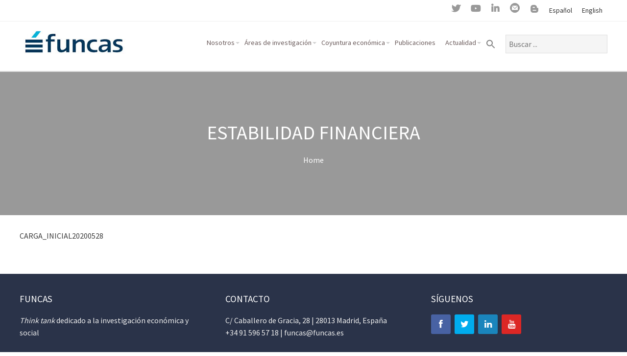

--- FILE ---
content_type: text/html; charset=UTF-8
request_url: https://www.funcas.es/tag/estabilidad-financiera/
body_size: 190198
content:
<!DOCTYPE html>
<html lang="es-ES" prefix="og: http://ogp.me/ns#">
<head>
	<link rel="dns-prefetch" href="//cdn.hu-manity.co" />
		<!-- Cookie Compliance -->
		<script type="text/javascript">var huOptions = {"appID":"wwwfuncases-ce2207b","currentLanguage":"es","blocking":false,"globalCookie":false,"isAdmin":false,"privacyConsent":true,"forms":[]};</script>
		<script type="text/javascript" src="https://cdn.hu-manity.co/hu-banner.min.js"></script><meta name='robots' content='index, follow, max-image-preview:large, max-snippet:-1, max-video-preview:-1' />

	<!-- This site is optimized with the Yoast SEO plugin v26.7 - https://yoast.com/wordpress/plugins/seo/ -->
	<title>Estabilidad financiera archivos - Funcas</title>
	<link rel="canonical" href="https://www.funcas.es/tag/estabilidad-financiera/" />
	<meta property="og:locale" content="es_ES" />
	<meta property="og:type" content="article" />
	<meta property="og:title" content="Estabilidad financiera" />
	<meta property="og:description" content="CARGA_INICIAL20200528" />
	<meta property="og:url" content="https://www.funcas.es/tag/estabilidad-financiera/" />
	<meta property="og:site_name" content="Funcas" />
	<meta name="twitter:card" content="summary_large_image" />
	<meta name="twitter:title" content="Estabilidad financiera" />
	<meta name="twitter:description" content="CARGA_INICIAL20200528" />
	<script type="application/ld+json" class="yoast-schema-graph">{"@context":"https://schema.org","@graph":[{"@type":"CollectionPage","@id":"https://www.funcas.es/tag/estabilidad-financiera/","url":"https://www.funcas.es/tag/estabilidad-financiera/","name":"Estabilidad financiera archivos - Funcas","isPartOf":{"@id":"https://www.funcas.es/#website"},"breadcrumb":{"@id":"https://www.funcas.es/tag/estabilidad-financiera/#breadcrumb"},"inLanguage":"es"},{"@type":"BreadcrumbList","@id":"https://www.funcas.es/tag/estabilidad-financiera/#breadcrumb","itemListElement":[{"@type":"ListItem","position":1,"name":"Portada","item":"https://www.funcas.es/"},{"@type":"ListItem","position":2,"name":"Estabilidad financiera"}]},{"@type":"WebSite","@id":"https://www.funcas.es/#website","url":"https://www.funcas.es/","name":"Funcas","description":"","publisher":{"@id":"https://www.funcas.es/#organization"},"potentialAction":[{"@type":"SearchAction","target":{"@type":"EntryPoint","urlTemplate":"https://www.funcas.es/?s={search_term_string}"},"query-input":{"@type":"PropertyValueSpecification","valueRequired":true,"valueName":"search_term_string"}}],"inLanguage":"es"},{"@type":"Organization","@id":"https://www.funcas.es/#organization","name":"Funcas - Fundación de las Cajas de Ahorros","url":"https://www.funcas.es/","logo":{"@type":"ImageObject","inLanguage":"es","@id":"https://www.funcas.es/#/schema/logo/image/","url":"https://www.funcas.es/wp-content/uploads/2020/03/funcas-1.png","contentUrl":"https://www.funcas.es/wp-content/uploads/2020/03/funcas-1.png","width":225,"height":225,"caption":"Funcas - Fundación de las Cajas de Ahorros"},"image":{"@id":"https://www.funcas.es/#/schema/logo/image/"},"sameAs":["https://www.linkedin.com/company/funcas/","https://www.youtube.com/channel/UCxF6eYjLhx-vmeyPUB-GqIg"]}]}</script>
	<!-- / Yoast SEO plugin. -->


<link rel='dns-prefetch' href='//public.tableau.com' />
<link rel='dns-prefetch' href='//www.google.com' />
<link rel="alternate" type="application/rss+xml" title="Funcas &raquo; Feed" href="https://www.funcas.es/feed/" />
<link rel="alternate" type="application/rss+xml" title="Funcas &raquo; Feed de los comentarios" href="https://www.funcas.es/comments/feed/" />
<link rel="alternate" type="application/rss+xml" title="Funcas &raquo; Etiqueta Estabilidad financiera del feed" href="https://www.funcas.es/tag/estabilidad-financiera/feed/" />
<style id='wp-img-auto-sizes-contain-inline-css' type='text/css'>
img:is([sizes=auto i],[sizes^="auto," i]){contain-intrinsic-size:3000px 1500px}
/*# sourceURL=wp-img-auto-sizes-contain-inline-css */
</style>
<link rel="stylesheet" href="https://www.funcas.es/wp-content/cache/minify/b307a.css" media="all" />







<style id='mec-dynamic-styles-inline-css' type='text/css'>
.mec-event-data-field-items, .mec-load-more-button, .mec-events-meta-group-tags a, .mec-events-button, .mec-single-event .mec-event-meta dt, .mec-wrap abbr, .mec-event-schedule-content dl dt, .mec-breadcrumbs a, .mec-breadcrumbs span .mec-event-content p, .mec-wrap p { font-family: 'Source Sans Pro',sans-serif; font-weight:300 !important;}.mec-timeline-month-divider,  .mec-wrap.colorskin-custom .mec-totalcal-box .mec-totalcal-view span:hover,.mec-wrap.colorskin-custom .mec-calendar.mec-event-calendar-classic .mec-selected-day,.mec-wrap.colorskin-custom .mec-color, .mec-wrap.colorskin-custom .mec-event-sharing-wrap .mec-event-sharing > li:hover a, .mec-wrap.colorskin-custom .mec-color-hover:hover, .mec-wrap.colorskin-custom .mec-color-before *:before ,.mec-wrap.colorskin-custom .mec-widget .mec-event-grid-classic.owl-carousel .owl-nav i,.mec-wrap.colorskin-custom .mec-event-list-classic a.magicmore:hover,.mec-wrap.colorskin-custom .mec-event-grid-simple:hover .mec-event-title,.mec-wrap.colorskin-custom .mec-single-event .mec-event-meta dd.mec-events-event-categories:before,.mec-wrap.colorskin-custom .mec-single-event-date:before,.mec-wrap.colorskin-custom .mec-single-event-time:before,.mec-wrap.colorskin-custom .mec-events-meta-group.mec-events-meta-group-venue:before,.mec-wrap.colorskin-custom .mec-calendar .mec-calendar-side .mec-previous-month i,.mec-wrap.colorskin-custom .mec-calendar .mec-calendar-side .mec-next-month,.mec-wrap.colorskin-custom .mec-calendar .mec-calendar-side .mec-previous-month:hover,.mec-wrap.colorskin-custom .mec-calendar .mec-calendar-side .mec-next-month:hover,.mec-wrap.colorskin-custom .mec-calendar.mec-event-calendar-classic dt.mec-selected-day:hover,.mec-wrap.colorskin-custom .mec-infowindow-wp h5 a:hover, .colorskin-custom .mec-events-meta-group-countdown .mec-end-counts h3,.mec-calendar .mec-calendar-side .mec-next-month i,.mec-wrap .mec-totalcal-box i,.mec-calendar .mec-event-article .mec-event-title a:hover,.mec-attendees-list-details .mec-attendee-profile-link a:hover,.mec-wrap.colorskin-custom .mec-next-event-details li i, .mec-next-event-details i:before, .mec-marker-infowindow-wp .mec-marker-infowindow-count, .mec-next-event-details a,.mec-wrap.colorskin-custom .mec-events-masonry-cats a.mec-masonry-cat-selected,.lity .mec-color,.lity .mec-color-before :before,.lity .mec-color-hover:hover,.lity .mec-wrap .mec-color,.lity .mec-wrap .mec-color-before :before,.lity .mec-wrap .mec-color-hover:hover,.leaflet-popup-content .mec-color,.leaflet-popup-content .mec-color-before :before,.leaflet-popup-content .mec-color-hover:hover,.leaflet-popup-content .mec-wrap .mec-color,.leaflet-popup-content .mec-wrap .mec-color-before :before,.leaflet-popup-content .mec-wrap .mec-color-hover:hover, .mec-calendar.mec-calendar-daily .mec-calendar-d-table .mec-daily-view-day.mec-daily-view-day-active.mec-color, .mec-map-boxshow div .mec-map-view-event-detail.mec-event-detail i,.mec-map-boxshow div .mec-map-view-event-detail.mec-event-detail:hover,.mec-map-boxshow .mec-color,.mec-map-boxshow .mec-color-before :before,.mec-map-boxshow .mec-color-hover:hover,.mec-map-boxshow .mec-wrap .mec-color,.mec-map-boxshow .mec-wrap .mec-color-before :before,.mec-map-boxshow .mec-wrap .mec-color-hover:hover{color: #00b5dd}.mec-wrap .mec-map-lightbox-wp.mec-event-list-classic .mec-event-date,.mec-wrap.colorskin-custom .mec-event-sharing .mec-event-share:hover .event-sharing-icon,.mec-wrap.colorskin-custom .mec-event-grid-clean .mec-event-date,.mec-wrap.colorskin-custom .mec-event-list-modern .mec-event-sharing > li:hover a i,.mec-wrap.colorskin-custom .mec-event-list-modern .mec-event-sharing .mec-event-share:hover .mec-event-sharing-icon,.mec-wrap.colorskin-custom .mec-event-list-modern .mec-event-sharing li:hover a i,.mec-wrap.colorskin-custom .mec-calendar:not(.mec-event-calendar-classic) .mec-selected-day,.mec-wrap.colorskin-custom .mec-calendar .mec-selected-day:hover,.mec-wrap.colorskin-custom .mec-calendar .mec-calendar-row  dt.mec-has-event:hover,.mec-wrap.colorskin-custom .mec-calendar .mec-has-event:after, .mec-wrap.colorskin-custom .mec-bg-color, .mec-wrap.colorskin-custom .mec-bg-color-hover:hover, .colorskin-custom .mec-event-sharing-wrap:hover > li, .mec-wrap.colorskin-custom .mec-totalcal-box .mec-totalcal-view span.mec-totalcalview-selected,.mec-wrap .flip-clock-wrapper ul li a div div.inn,.mec-wrap .mec-totalcal-box .mec-totalcal-view span.mec-totalcalview-selected,.event-carousel-type1-head .mec-event-date-carousel,.mec-event-countdown-style3 .mec-event-date,#wrap .mec-wrap article.mec-event-countdown-style1,.mec-event-countdown-style1 .mec-event-countdown-part3 a.mec-event-button,.mec-wrap .mec-event-countdown-style2,.mec-map-get-direction-btn-cnt input[type="submit"],.mec-booking button,span.mec-marker-wrap,.mec-wrap.colorskin-custom .mec-timeline-events-container .mec-timeline-event-date:before{background-color: #00b5dd;}.mec-timeline-month-divider, .mec-wrap.colorskin-custom .mec-single-event .mec-speakers-details ul li .mec-speaker-avatar a:hover img,.mec-wrap.colorskin-custom .mec-event-list-modern .mec-event-sharing > li:hover a i,.mec-wrap.colorskin-custom .mec-event-list-modern .mec-event-sharing .mec-event-share:hover .mec-event-sharing-icon,.mec-wrap.colorskin-custom .mec-event-list-standard .mec-month-divider span:before,.mec-wrap.colorskin-custom .mec-single-event .mec-social-single:before,.mec-wrap.colorskin-custom .mec-single-event .mec-frontbox-title:before,.mec-wrap.colorskin-custom .mec-calendar .mec-calendar-events-side .mec-table-side-day, .mec-wrap.colorskin-custom .mec-border-color, .mec-wrap.colorskin-custom .mec-border-color-hover:hover, .colorskin-custom .mec-single-event .mec-frontbox-title:before, .colorskin-custom .mec-single-event .mec-events-meta-group-booking form > h4:before, .mec-wrap.colorskin-custom .mec-totalcal-box .mec-totalcal-view span.mec-totalcalview-selected,.mec-wrap .mec-totalcal-box .mec-totalcal-view span.mec-totalcalview-selected,.event-carousel-type1-head .mec-event-date-carousel:after,.mec-wrap.colorskin-custom .mec-events-masonry-cats a.mec-masonry-cat-selected, .mec-marker-infowindow-wp .mec-marker-infowindow-count, .mec-wrap.colorskin-custom .mec-events-masonry-cats a:hover{border-color: #00b5dd;}.mec-wrap.colorskin-custom .mec-event-countdown-style3 .mec-event-date:after,.mec-wrap.colorskin-custom .mec-month-divider span:before{border-bottom-color:#00b5dd;}.mec-wrap.colorskin-custom  article.mec-event-countdown-style1 .mec-event-countdown-part2:after{border-color: transparent transparent transparent #00b5dd;}.mec-wrap.colorskin-custom .mec-box-shadow-color { box-shadow: 0 4px 22px -7px #00b5dd;}.mec-events-timeline-wrap:before, .mec-wrap.colorskin-custom .mec-timeline-event-local-time, .mec-wrap.colorskin-custom .mec-timeline-event-time ,.mec-wrap.colorskin-custom .mec-timeline-event-location { background: rgba(0,181,221,.11);}.mec-wrap.colorskin-custom .mec-timeline-events-container .mec-timeline-event-date:after { background: rgba(0,181,221,.3);}
/*# sourceURL=mec-dynamic-styles-inline-css */
</style>
<link rel="stylesheet" href="https://www.funcas.es/wp-content/cache/minify/e3462.css" media="all" />



<style id='wp-emoji-styles-inline-css' type='text/css'>

	img.wp-smiley, img.emoji {
		display: inline !important;
		border: none !important;
		box-shadow: none !important;
		height: 1em !important;
		width: 1em !important;
		margin: 0 0.07em !important;
		vertical-align: -0.1em !important;
		background: none !important;
		padding: 0 !important;
	}
/*# sourceURL=wp-emoji-styles-inline-css */
</style>
<link rel="stylesheet" href="https://www.funcas.es/wp-content/cache/minify/9c93e.css" media="all" />

<style id='global-styles-inline-css' type='text/css'>
:root{--wp--preset--aspect-ratio--square: 1;--wp--preset--aspect-ratio--4-3: 4/3;--wp--preset--aspect-ratio--3-4: 3/4;--wp--preset--aspect-ratio--3-2: 3/2;--wp--preset--aspect-ratio--2-3: 2/3;--wp--preset--aspect-ratio--16-9: 16/9;--wp--preset--aspect-ratio--9-16: 9/16;--wp--preset--color--black: #000000;--wp--preset--color--cyan-bluish-gray: #abb8c3;--wp--preset--color--white: #ffffff;--wp--preset--color--pale-pink: #f78da7;--wp--preset--color--vivid-red: #cf2e2e;--wp--preset--color--luminous-vivid-orange: #ff6900;--wp--preset--color--luminous-vivid-amber: #fcb900;--wp--preset--color--light-green-cyan: #7bdcb5;--wp--preset--color--vivid-green-cyan: #00d084;--wp--preset--color--pale-cyan-blue: #8ed1fc;--wp--preset--color--vivid-cyan-blue: #0693e3;--wp--preset--color--vivid-purple: #9b51e0;--wp--preset--gradient--vivid-cyan-blue-to-vivid-purple: linear-gradient(135deg,rgb(6,147,227) 0%,rgb(155,81,224) 100%);--wp--preset--gradient--light-green-cyan-to-vivid-green-cyan: linear-gradient(135deg,rgb(122,220,180) 0%,rgb(0,208,130) 100%);--wp--preset--gradient--luminous-vivid-amber-to-luminous-vivid-orange: linear-gradient(135deg,rgb(252,185,0) 0%,rgb(255,105,0) 100%);--wp--preset--gradient--luminous-vivid-orange-to-vivid-red: linear-gradient(135deg,rgb(255,105,0) 0%,rgb(207,46,46) 100%);--wp--preset--gradient--very-light-gray-to-cyan-bluish-gray: linear-gradient(135deg,rgb(238,238,238) 0%,rgb(169,184,195) 100%);--wp--preset--gradient--cool-to-warm-spectrum: linear-gradient(135deg,rgb(74,234,220) 0%,rgb(151,120,209) 20%,rgb(207,42,186) 40%,rgb(238,44,130) 60%,rgb(251,105,98) 80%,rgb(254,248,76) 100%);--wp--preset--gradient--blush-light-purple: linear-gradient(135deg,rgb(255,206,236) 0%,rgb(152,150,240) 100%);--wp--preset--gradient--blush-bordeaux: linear-gradient(135deg,rgb(254,205,165) 0%,rgb(254,45,45) 50%,rgb(107,0,62) 100%);--wp--preset--gradient--luminous-dusk: linear-gradient(135deg,rgb(255,203,112) 0%,rgb(199,81,192) 50%,rgb(65,88,208) 100%);--wp--preset--gradient--pale-ocean: linear-gradient(135deg,rgb(255,245,203) 0%,rgb(182,227,212) 50%,rgb(51,167,181) 100%);--wp--preset--gradient--electric-grass: linear-gradient(135deg,rgb(202,248,128) 0%,rgb(113,206,126) 100%);--wp--preset--gradient--midnight: linear-gradient(135deg,rgb(2,3,129) 0%,rgb(40,116,252) 100%);--wp--preset--font-size--small: 13px;--wp--preset--font-size--medium: 20px;--wp--preset--font-size--large: 36px;--wp--preset--font-size--x-large: 42px;--wp--preset--spacing--20: 0.44rem;--wp--preset--spacing--30: 0.67rem;--wp--preset--spacing--40: 1rem;--wp--preset--spacing--50: 1.5rem;--wp--preset--spacing--60: 2.25rem;--wp--preset--spacing--70: 3.38rem;--wp--preset--spacing--80: 5.06rem;--wp--preset--shadow--natural: 6px 6px 9px rgba(0, 0, 0, 0.2);--wp--preset--shadow--deep: 12px 12px 50px rgba(0, 0, 0, 0.4);--wp--preset--shadow--sharp: 6px 6px 0px rgba(0, 0, 0, 0.2);--wp--preset--shadow--outlined: 6px 6px 0px -3px rgb(255, 255, 255), 6px 6px rgb(0, 0, 0);--wp--preset--shadow--crisp: 6px 6px 0px rgb(0, 0, 0);}:where(.is-layout-flex){gap: 0.5em;}:where(.is-layout-grid){gap: 0.5em;}body .is-layout-flex{display: flex;}.is-layout-flex{flex-wrap: wrap;align-items: center;}.is-layout-flex > :is(*, div){margin: 0;}body .is-layout-grid{display: grid;}.is-layout-grid > :is(*, div){margin: 0;}:where(.wp-block-columns.is-layout-flex){gap: 2em;}:where(.wp-block-columns.is-layout-grid){gap: 2em;}:where(.wp-block-post-template.is-layout-flex){gap: 1.25em;}:where(.wp-block-post-template.is-layout-grid){gap: 1.25em;}.has-black-color{color: var(--wp--preset--color--black) !important;}.has-cyan-bluish-gray-color{color: var(--wp--preset--color--cyan-bluish-gray) !important;}.has-white-color{color: var(--wp--preset--color--white) !important;}.has-pale-pink-color{color: var(--wp--preset--color--pale-pink) !important;}.has-vivid-red-color{color: var(--wp--preset--color--vivid-red) !important;}.has-luminous-vivid-orange-color{color: var(--wp--preset--color--luminous-vivid-orange) !important;}.has-luminous-vivid-amber-color{color: var(--wp--preset--color--luminous-vivid-amber) !important;}.has-light-green-cyan-color{color: var(--wp--preset--color--light-green-cyan) !important;}.has-vivid-green-cyan-color{color: var(--wp--preset--color--vivid-green-cyan) !important;}.has-pale-cyan-blue-color{color: var(--wp--preset--color--pale-cyan-blue) !important;}.has-vivid-cyan-blue-color{color: var(--wp--preset--color--vivid-cyan-blue) !important;}.has-vivid-purple-color{color: var(--wp--preset--color--vivid-purple) !important;}.has-black-background-color{background-color: var(--wp--preset--color--black) !important;}.has-cyan-bluish-gray-background-color{background-color: var(--wp--preset--color--cyan-bluish-gray) !important;}.has-white-background-color{background-color: var(--wp--preset--color--white) !important;}.has-pale-pink-background-color{background-color: var(--wp--preset--color--pale-pink) !important;}.has-vivid-red-background-color{background-color: var(--wp--preset--color--vivid-red) !important;}.has-luminous-vivid-orange-background-color{background-color: var(--wp--preset--color--luminous-vivid-orange) !important;}.has-luminous-vivid-amber-background-color{background-color: var(--wp--preset--color--luminous-vivid-amber) !important;}.has-light-green-cyan-background-color{background-color: var(--wp--preset--color--light-green-cyan) !important;}.has-vivid-green-cyan-background-color{background-color: var(--wp--preset--color--vivid-green-cyan) !important;}.has-pale-cyan-blue-background-color{background-color: var(--wp--preset--color--pale-cyan-blue) !important;}.has-vivid-cyan-blue-background-color{background-color: var(--wp--preset--color--vivid-cyan-blue) !important;}.has-vivid-purple-background-color{background-color: var(--wp--preset--color--vivid-purple) !important;}.has-black-border-color{border-color: var(--wp--preset--color--black) !important;}.has-cyan-bluish-gray-border-color{border-color: var(--wp--preset--color--cyan-bluish-gray) !important;}.has-white-border-color{border-color: var(--wp--preset--color--white) !important;}.has-pale-pink-border-color{border-color: var(--wp--preset--color--pale-pink) !important;}.has-vivid-red-border-color{border-color: var(--wp--preset--color--vivid-red) !important;}.has-luminous-vivid-orange-border-color{border-color: var(--wp--preset--color--luminous-vivid-orange) !important;}.has-luminous-vivid-amber-border-color{border-color: var(--wp--preset--color--luminous-vivid-amber) !important;}.has-light-green-cyan-border-color{border-color: var(--wp--preset--color--light-green-cyan) !important;}.has-vivid-green-cyan-border-color{border-color: var(--wp--preset--color--vivid-green-cyan) !important;}.has-pale-cyan-blue-border-color{border-color: var(--wp--preset--color--pale-cyan-blue) !important;}.has-vivid-cyan-blue-border-color{border-color: var(--wp--preset--color--vivid-cyan-blue) !important;}.has-vivid-purple-border-color{border-color: var(--wp--preset--color--vivid-purple) !important;}.has-vivid-cyan-blue-to-vivid-purple-gradient-background{background: var(--wp--preset--gradient--vivid-cyan-blue-to-vivid-purple) !important;}.has-light-green-cyan-to-vivid-green-cyan-gradient-background{background: var(--wp--preset--gradient--light-green-cyan-to-vivid-green-cyan) !important;}.has-luminous-vivid-amber-to-luminous-vivid-orange-gradient-background{background: var(--wp--preset--gradient--luminous-vivid-amber-to-luminous-vivid-orange) !important;}.has-luminous-vivid-orange-to-vivid-red-gradient-background{background: var(--wp--preset--gradient--luminous-vivid-orange-to-vivid-red) !important;}.has-very-light-gray-to-cyan-bluish-gray-gradient-background{background: var(--wp--preset--gradient--very-light-gray-to-cyan-bluish-gray) !important;}.has-cool-to-warm-spectrum-gradient-background{background: var(--wp--preset--gradient--cool-to-warm-spectrum) !important;}.has-blush-light-purple-gradient-background{background: var(--wp--preset--gradient--blush-light-purple) !important;}.has-blush-bordeaux-gradient-background{background: var(--wp--preset--gradient--blush-bordeaux) !important;}.has-luminous-dusk-gradient-background{background: var(--wp--preset--gradient--luminous-dusk) !important;}.has-pale-ocean-gradient-background{background: var(--wp--preset--gradient--pale-ocean) !important;}.has-electric-grass-gradient-background{background: var(--wp--preset--gradient--electric-grass) !important;}.has-midnight-gradient-background{background: var(--wp--preset--gradient--midnight) !important;}.has-small-font-size{font-size: var(--wp--preset--font-size--small) !important;}.has-medium-font-size{font-size: var(--wp--preset--font-size--medium) !important;}.has-large-font-size{font-size: var(--wp--preset--font-size--large) !important;}.has-x-large-font-size{font-size: var(--wp--preset--font-size--x-large) !important;}
/*# sourceURL=global-styles-inline-css */
</style>

<style id='classic-theme-styles-inline-css' type='text/css'>
/*! This file is auto-generated */
.wp-block-button__link{color:#fff;background-color:#32373c;border-radius:9999px;box-shadow:none;text-decoration:none;padding:calc(.667em + 2px) calc(1.333em + 2px);font-size:1.125em}.wp-block-file__button{background:#32373c;color:#fff;text-decoration:none}
/*# sourceURL=/wp-includes/css/classic-themes.min.css */
</style>
<link rel="stylesheet" href="https://www.funcas.es/wp-content/cache/minify/f9a23.css" media="all" />
















<style id='tablepress-default-inline-css' type='text/css'>
.tablepress thead tr th{border-bottom:1px solid #ddd;vertical-align:bottom}.tablepress thead tr td{text-align:right}
/*# sourceURL=tablepress-default-inline-css */
</style>
<link rel="stylesheet" href="https://www.funcas.es/wp-content/cache/minify/4702b.css" media="all" />



<script src="https://www.funcas.es/wp-content/cache/minify/e133c.js"></script>





<script type="text/javascript" id="mec-frontend-script-js-extra">
/* <![CDATA[ */
var mecdata = {"day":"d\u00eda","days":"d\u00edas","hour":"hora","hours":"horas","minute":"minuto","minutes":"minutos","second":"segundo","seconds":"segundos","elementor_edit_mode":"no","recapcha_key":"","ajax_url":"https://www.funcas.es/wp-admin/admin-ajax.php","fes_nonce":"37b4f44eb2","current_year":"2026","datepicker_format":"dd-mm-yy&d-m-Y"};
//# sourceURL=mec-frontend-script-js-extra
/* ]]> */
</script>
<script src="https://www.funcas.es/wp-content/cache/minify/2b42c.js"></script>






<script type="text/javascript" src="https://public.tableau.com/javascripts/api/tableau-2.min.js?ver=2823fbe1425a30fbe79841571d4510f4" id="tableau-js-js"></script>
<script src="https://www.funcas.es/wp-content/cache/minify/0fc17.js"></script>

<script type="text/javascript" id="search-filter-plugin-build-js-extra">
/* <![CDATA[ */
var SF_LDATA = {"ajax_url":"https://www.funcas.es/wp-admin/admin-ajax.php","home_url":"https://www.funcas.es/"};
//# sourceURL=search-filter-plugin-build-js-extra
/* ]]> */
</script>
<script src="https://www.funcas.es/wp-content/cache/minify/ff358.js"></script>




<link rel="https://api.w.org/" href="https://www.funcas.es/wp-json/" /><link rel="alternate" title="JSON" type="application/json" href="https://www.funcas.es/wp-json/wp/v2/tags/15380" /><link rel="EditURI" type="application/rsd+xml" title="RSD" href="https://www.funcas.es/xmlrpc.php?rsd" />
<style id="bellows-custom-generated-css">
/* Status: Loaded from Transient */

</style><link type="image/x-icon" href="https://www.funcas.es/wp-content/uploads/2020/08/funcas-32x32-1.png" rel="icon" /><meta name="viewport" content="width=device-width, initial-scale=1.0, maximum-scale=1.0, user-scalable=0"/>
<link rel="pingback" href="https://www.funcas.es/xmlrpc.php"/>
<meta charset="UTF-8"/>
	<style type="text/css">
		body {
						font-size:1em;
			
						font-family:'Source Sans Pro';
			font-weight:400;
			
						color:#3d3d3d;
					}


				.button, .button:link, .button:visited,
		input[type=submit],
		.tp-caption {
			font-family:'Source Sans Pro';
			font-weight:400;
		}
		

				h1, h2, h3, h4, h5, h6, .heading, .dark .heading, .header .title
				{
					font-family:'Source Sans Pro';
			font-weight:400;
						color:#556677;		}


		.widget-title {
			color:#556677;		}


		.menu-main li a {
						font-family:'Source Sans Pro';
			font-weight:400;
						color:#6b5c5c;		}

		.menu-mobile li a {
						font-family:'Source Sans Pro';
			font-weight:400;
									color:#3d3d3d;
					}


				a:link, a:visited { color:#00b5dd; }
		a:hover, a:focus { color:#00b5dd; }
		

				.primary-color { color:#00b5dd; }
		.primary-color-bg { background-color:#00b5dd; }
		.primary-color-border { border-color:#00b5dd; }
		.menu-item.menu-highlight > a { background-color:#00b5dd; }
		.tp-caption.primary_color_background { background:#00b5dd; }
		.tp-caption.primary_color_text{ color:#00b5dd; }
		.widget_nav_menu a .menu-icon { color:#00b5dd; }
		.menu-main li:hover > a, .menu-main li a:hover, .menu-main li:focus-within > a, .menu-main li a:focus,
        .menu-mobile li:hover > a, .menu-mobile li a:hover, .menu-mobile li:focus-within > a, .menu-mobile li a:focus{ color:#00b5dd; }
        .menu-mobile-open:focus::before, .menu-mobile-open:focus::after {
            border-color:#00b5dd;
        }
		.slider .slider-prev:focus:before, .slider .slider-prev:focus:after, .slider .slider-next:focus:before, .slider .slider-next:focus:after { background: #00b5dd; }
		.button, .button:link, .button:visited, input[type=submit] { background-color:#00b5dd; }
		.button:hover, .button:focus, input[type=submit]:hover, input[type=submit]:focus { background-color:#00b5dd; }
		::selection  { color:#fff; background-color:#00b5dd; }
		::-moz-selection { color:#fff; background-color:#00b5dd; }
		
				.secondary-color { color:#2a3349; }
		.secondary-color-bg { background-color:#2a3349; }
		.secondary-color-border { border-color:#2a3349; }
		.tp-caption.secondary_color_background { background:#2a3349; }
		.tp-caption.secondary_color_text{ color:#2a3349; }
		

				.slider-slides { height:500px; }
			</style>
	<style type="text/css">
				html body .button,
		html body .button:link,
		html body .button:visited,
		html body input[type=submit] { background: none; border-color: #00b5dd; color: #00b5dd; }

		html body .button:hover,
		html body .button:focus,
		html body input[type=submit]:hover,
		html body input[type=submit]:focus { color: #fff; background: #00b5dd; }

		.menu-main .current_page_ancestor > a,
		.menu-main .current-menu-item > a { color: #00b5dd; }

		.menu-portfolio .current-cat a,
		.pagination .current { background-color: #00b5dd; }

		.features a.feature-image { color: #00b5dd; }

			</style>
	<link rel="icon" href="https://www.funcas.es/wp-content/uploads/2020/08/cropped-funcas-512x512-1-32x32.png" sizes="32x32" />
<link rel="icon" href="https://www.funcas.es/wp-content/uploads/2020/08/cropped-funcas-512x512-1-192x192.png" sizes="192x192" />
<link rel="apple-touch-icon" href="https://www.funcas.es/wp-content/uploads/2020/08/cropped-funcas-512x512-1-180x180.png" />
<meta name="msapplication-TileImage" content="https://www.funcas.es/wp-content/uploads/2020/08/cropped-funcas-512x512-1-270x270.png" />
		<style type="text/css" id="wp-custom-css">
			/*.container {
    padding: 0 20px;
    margin: 0 5%;
}

div#portfolio .container {
    padding: 0 20px;
    margin: 0 10%;
}

div#clients .container {
    padding: 0 20px;
    margin: 0 10%;
}

.home .container{
	padding: 0 20px;
    margin: 0 10%;
}

.LineasVerticales
{
    border-left: solid;
    border-right: solid;
    border-color: #EFEFF0; 
    border-left: 0.2rem solid;
    border-right: 0.2rem solid;
}

@media screen and (min-width: 1280px){
.container {
    max-width: -webkit-fill-available;
    width: -moz-available;
}
}

div#main .sidebar {
    width: 20%;
}

div#main .content {
   width: 76%;
}

div#main .content {
    width: 76%;
}

div#main .content-wide, .sidebar-none .content, .sidebar-narrow .content, .sidebar-left .content-wide, .sidebar-right .content-wide, .sidebar-double .content-wide, .sidebar-double-left .content-wide, .sid {
    width: 100% !important;
}

aside#sidebar .widget-title.heading {
    width: max-content;
    border: 1px solid rgba(0, 0, 0, 0.3);
    padding: 10px 30px;
	color: #00b5dd
}

.widget_nav_menu ul, .widget.widget_nav_menu ul li {
    display: block;
    margin: 0;
    padding-left: 10px;
}

.widget_nav_menu a:hover, .widget_nav_menu a:focus {
    text-decoration: none;
    opacity: 0.8;
    background: #00b5dd;
    color: #ffffff;
		width: max-content !important;
}

.widget_nav_menu li.current-menu-item a, 
.widget_nav_menu a:focus{
    text-decoration: none !important;
    opacity: 0.8 !important;
    background: #00b5dd !important;
    color: #ffffff !important;
	width: max-content !important;
}

.widget_nav_menu a:link, .widget_nav_menu a:visited, .widget_nav_menu a {
	width: max-content !important;
}


.widget_nav_menu a:link, .widget_nav_menu a:visited, .widget_nav_menu a{
	display: table-cell;
	font-size: 17.6px;
}

*/
/*Menú*/

.menu-main li:hover > ul:before, .menu-main li:hover > ul:after{
	visibility:hidden;;
}
/*
.menu-main .sub-menu li{
	background: #033659;
	border-bottom: 0.1px solid #fff;
}

.menu-main .sub-menu li:last-child{
	border-bottom: none;
}

.menu-main li ul .menu-item-has-children:before {
	    border-left: 4px solid #fff!important;
	opacity:1!important
}

.menu-main .sub-menu li a{
	color: #fff;
	font-size: 15px;
}

.menu-main li ul {
    background: #033659;
	border: none;
    border-left: 0.1px solid #fff;
}

.menu-main > li > ul:after {
    border-bottom: 10px solid #033659;
}
*/
/*tipografia*/
h4{
	color: #000000;
	font-weight: bold;
}

h6{
	color: #000000;
}

h2.su-post-rotulo{
	font-size: 17.6px!important;
}

 h2.slide-title , .heading, .dark .heading, .header .title {
    font-family: 'Source Sans Pro';
    font-weight: 400;
    color: #000000;
}

h6.tituloDestacado{
	font-weight: bold;
}

h6.tituloDestacado::after{
    clear: both;
    display: block;
    content: " ";
    background: #00b5dd;		
    width: 100%;
    height: 1px;
		margin-top: 2px;
}

/*Estructura general*/

@media screen and (min-width: 801px){
.content{
		width: 71%;
}

.sidebar {
    width: 25%;
}
}

@media screen and (min-width: 1280px){
.container {
    max-width: 1500px;
		padding: 0 40px;
}
	
.content{
		width: 76%;
}

.sidebar {
    width: 20%;
}
}

@media screen and (max-width: 800px){
.sidebar-left .content{
		margin-left: 0;
}
}

/*Fin: Estructura general*/


/*Widgets (elementos laterales)*/

aside#sidebar .widget-title.heading {
    border: 1px solid rgba(0, 0, 0, 0.3);
    padding: 10px 20px;
	color: #00b5dd
}

.widget_nav_menu ul, .widget.widget_nav_menu ul li {
    display: block;
    margin: 0;
}

.widget_nav_menu a:hover, .widget_nav_menu a:focus {
    text-decoration: none;
    background: #00b5dd;
    color: #ffffff !important;
}

.widget_nav_menu li.current-menu-item a,
.widget_nav_menu a:focus{
   color: #00b5dd;
}

.widget_nav_menu a:link, .widget_nav_menu a:visited, .widget_nav_menu a {
	display: block;
	font-size: 16px;
}

/*Fin Widgets (elementos laterales)*/

.content p{
	font-size: 16px !important;
}

.content .wp-block-columns p{
	font-size: 15px !important;
}

.portfolio-item img {
    height: 300px;
}


@media screen and (max-width: 800px){
.portfolio-item img {
    height: 175px!important;
		width:100%;
}
}

@media only screen and (max-width: 600px){
.portfolio-item img {
     height: 200px!important;
}
}

/*Estilos particulares*/

#post-4529 .su-post::after,
#post-4541 .su-post::after
{
	content:none;
}

/*paraLosTitulosDeLasNoticiasEnHome*/
#post-4529 a,
#post-4541 a{
	pointer-events: auto;
	font-family: 'Source Sans Pro' !important;
  /*font-weight: 400 !important;*/
}

#post-4529 .su-post,
#post-4541 .su-post{
    width: 22.5%;
}
/*inicio: foto banner covid*/
#tagline{
	/* background-image: url("https://www.funcas.es/wp-content/uploads/2020/03/paper-boat-2270314_1920.jpg"); */
        background-image: url("https://www.funcas.es/wp-content/uploads/2024/01/AdobeStock_16035169-scaled.jpeg");
}

/*inicio: foto banner AI*/
#tagline_1{
        /* inicio: foto banner ucrania */
	/* background-image: url("https://www.funcas.es/wp-content/uploads/2022/02/Crisis-ucrania-home.jpg"); */
	background-image: url("https://www.funcas.es/wp-content/uploads/2024/01/AI_New_Pequeno.jpg");
        background-size: cover;
}

/*ahora hay 3 observatorios solo*/
.column-narrow.col5{
	margin-left:160px !important;	
}



@media screen and (max-width: 800px){
#post-4529 .su-post,
#post-4541 .su-post{
    width: 47.5% !important;
}
}

@media only screen and (max-width: 600px){
#post-4529 .su-post,
#post-4541 .su-post{
    width: auto !important;
}
}

#post-4529 .su-post,
#post-4541 .su-post{
    display: block;
    float: left;
    margin-right: 1%;
	margin-left: 1%
}
#post-4529 .su-posts-default-loop .su-post,
#post-4541 .su-posts-default-loop .su-post
{
    margin-bottom: 2.5em;
    line-height: 1.5;
		border: 1px solid #ddd;
		height: 430px;
}

#post-4529 .su-posts-default-loop .su-post-thumbnail,
#post-4541 .su-posts-default-loop .su-post-thumbnail {
	float: none !important;
	width: 100% !important;
	height: auto !important;
	margin-bottom: 6% !important;
}

#post-4529 .su-posts-default-loop .su-post-thumbnail img,
#post-4541 .su-posts-default-loop .su-post-thumbnail img {
    max-width: 100.1% !important;
    max-height: 100%!important;
}
/*arreglo noticias destacadas vv*/
#post-4529 .su-posts-default-loop .su-post-thumbnail img,
#post-4541 .su-posts-default-loop .su-post-thumbnail img{
    object-fit: cover;
    width: 337.83px;
    height: 224.81px;
    display: flex;
	background-size:cover;
}
/*fin arreglo noticias destacadas*/

#post-4529 .su-posts-default-loop .su-post-meta::after,
#post-4541 .su-posts-default-loop .su-post-meta::after{
	margin-top:8%;
	margin-bottom: 8%;
	display: block;
  content: " ";
	background: #bbb !important;
    bottom: 0 !important;
    left: 0 !important;
    width: 40% !important;
    height: 1px !important;
}

#post-4529 .su-posts-default-loop .su-post-meta,
#post-4541 .su-posts-default-loop .su-post-meta{
	font-family: 'Source Sans Pro' !important;
    font-weight: 400 !important;
	margin-top: 4% !important;
    margin-bottom: 10% !important;
	margin-left: 8%!important;
    font-size: 0.9em;
    opacity: .6;
}

#main .su-post-comments-link{
	display: none;
}

#post-4529 .su-posts-default-loop h2.su-post-title,
#post-4541 .su-posts-default-loop h2.su-post-title,
#post-7644 .su-posts-default-loop h2.su-post-title,
#post-107405 .su-posts-default-loop h2.su-post-title{
    clear: none;
		margin-left: 8%!important;
		margin-right: 8%!important;
    font-size: 1.4em;
    font-weight: 700;
		margin-top: 10px;
}

#post-107405 h6.tituloDestacado{
	margin-left:15px;
}

#post-4529 .su-posts-default-loop .su-post-excerpt,
#post-4541 .su-posts-default-loop .su-post-excerpt{
	margin-left: 8% !important;
	margin-right: 8% !important;
    margin-bottom: 15% !important;
}

#main .su-post-comments-link{
	display: none;
}

.menu-main {
    margin-top: 1%;
}

#topmenu{
	  float: right;
}

#portfolio .portfolio-item .portfolio-item-title {
    opacity: 100;
}

#portfolio .portfolio-item:hover .portfolio-item-title {
    opacity: 1;
}

a.post-readmore.button {
    display: none;
}

.post-image{
	pointer-events: none;
}

h2.post-title{
	pointer-events: none;
}

.post-date {
    text-transform: none !important;
}

footer#footer {
    padding: 20px 0 0px !important;
	 margin-bottom: -20px
!important;
		font-size: 12px !important;
}

section#subfooter {
    padding: 40px 0 0px !important;
    margin-bottom: -15px
!important;
}

div#portfolio {
    border-top: none !important;
}

a.mega-menu-link.customize-unpreviewable {
    margin-top: 0.5px !important;
}

li#mega-menu-item-4205 {
    margin-top: 2.5px !important;
}

div#shortcode{
    background: rgba(0, 0, 0, 0.4) !important;
}

div#shortcode span{
    color: #ffffff !important;
}

div#shortcode a.mec-color-hover {
    color: #ffffff !important;
}

.mec-event-title a{
	pointer-events: none;
	display: block;
}

div#shortcode h3{
	color: #ffffff;
}

div#shortcode {
   color: #eee
}

div#shortcode span {
  color: #ffffff !important;
	text-transform: lowercase !important;
	margin-top: -10%;
	font-size: 18px;
}

div#shortcode .column{
	width: -webkit-fill-available;
	width: -moz-available;
}

div#shortcode .responsive {
  float: left;
}

div#shortcode .left {

  width: 40%;
}

div#shortcode .right {
	margin-left: 10%;
  width: 40%;
}

.section-title.shortcode-title.heading {
    color: #ffffff !important;
}



div#respond {
    display: none;
}

#post-4393 p.has-text-color, #post-99998 p.has-text-color {
    margin-bottom: 0px !important;
}

#post-4393 .wp-block-columns, #post-99998 .wp-block-columns{
	margin-bottom: 25px !important;
}

#post-4393 .wp-block-media-text.is-vertically-aligned-center, 
#post-99998 .wp-block-media-text.is-vertically-aligned-center {
    grid-template-columns: min-content ! important;
}

#post-4393 .wp-block-column h6, #post-99998 .wp-block-column h6{
	margin-top: 10px !important;
	margin-bottom: 10px;
}

#post-4393 .wp-block-media-text>figure>img, .wp-block-media-text>figure>video, #post-99998 .wp-block-media-text>figure>img{
    max-width: unset;
    width: 80px;
    vertical-align: middle;
    height: inherit;
}


/*Nuestro equipo*/
#post-4448 a.ek-link.ek-link, #post-100002 a.ek-link.ek-link {
    color: #000000;
}

#post-4448 p,#post-100002 p, address {
  margin-bottom: 0px !important;
	line-height: 18px; !important
}

#post-4448 p.p2, #post-100002 p.p2{
  margin-bottom: 0px !important;
	line-height: 18px; !important
}

#post-4448 .wp-block-media-text.is-vertically-aligned-top, 
#post-100002 .wp-block-media-text.is-vertically-aligned-top  {
    grid-template-columns: min-content ! important;
}

#post-4448 .wp-block-media-text>figure>img, 
#post-100002 .wp-block-media-text>figure>img, .wp-block-media-text>figure>video {
    max-width: unset;
    width: 80px;
    vertical-align: middle;
    /*height: 80px;*/
}

#post-4448 .wp-block-columns, #post-100002 .wp-block-columns {
	margin-bottom: 15px;
}
#post-4448 h4,
#post-100002 h4 {
		color: #000000;
}

#post-4448 .wp-block-media-text.alignwide.is-vertically-aligned-top, #post-100002 .wp-block-media-text.alignwide.is-vertically-aligned-top  {
	margin-bottom: 20px 
}

#post-4448 hr.wp-block-separator.has-text-color.has-background.is-style-wide, #post-100002 hr.wp-block-separator.has-text-color.has-background.is-style-wide{
    margin-top: 0px;
    margin-bottom: 20px;
		border-top: 1px solid #00b5dd !important;
	background-color: #ffffff !important;
}

#post-4448 h6, #post-100002 h6{
	margin-bottom: 5px;
}

#post-4448 .hideimage .wp-block-media-text>figure>img, #post-100002 .hideimage .wp-block-media-text>figure>img{
	display: none !important;
}

#post-4448 .hideimage .wp-block-media-text__content, #post-100002 .hideimage .wp-block-media-text__content{
		padding: 0 0%;
}

.parent-pageid-4448 h1, .parent-pageid-100002 h1 {
	line-height:0;
	visibility:hidden;
}
.parent-pageid-4448 h1:before {
	visibility: visible;
	display:block;
  content:'Nuestro Equipo';
	line-height:initial;
}

.parent-pageid-100002 h1:before {
	visibility: visible;
	display:block;
  content:'Structure';
	line-height:initial;
}

.parent-pageid-4448 .pagetitle, .parent-pageid-100002 .pagetitle{
	background-image: url(https://www.funcas.es/wp-content/uploads/2020/05/pexels-photo-3183197.jpeg)!important;
}

.mec-event-list-classic .mec-event-title {
    font-size: 15px;
    margin: 10px 0 12px;
    font-weight: 700;
    text-transform: none;
}

.mec-event-list-classic .mec-event-title {
    font-size: 15px;
    margin: 10px 0 12px;
    font-weight: 700;
    text-transform: none;
}

.mec-search-form.mec-totalcal-box {
    display: none;
}

.mec-event-footer {
    display: none;
}

.mec-wrap p{
    font-size: 16px !important;
		color: #000000 !important;
}

.mec-single-event .mec-event-content{
	padding-top:30px;
	padding-bottom: 0px;
}

.mec-calendar .mec-calendar-events-side {
    display: table-footer-group;
    height: 100%;
    border-left: none;
    padding: 40px;
    width: 100%;
}

.mec-calendar-events-sec {
	border-top: 1px solid #00b5dd;
	padding-top: 25px;
}

.mec-calendar {
    border: none;
}

#post-4290 .wp-block-column,
#post-107424 .wp-block-column{
	flex-basis: calc(35% - 16px);
}

@media (min-width: 800px) and (max-width: 1500px){
#post-4290 .wp-block-column,
#post-107424 .wp-block-column{
    flex-basis: calc(50% - 16px)!important;
	}
}

@media (min-width: 600px) and (max-width: 1500px){
#post-4290 .wp-block-column,
#post-107424 .wp-block-column{
    flex-basis: calc(50% - 16px)!important;
	}
}

.mec-calendar .mec-calendar-side .mec-next-month, .mec-calendar .mec-calendar-side .mec-previous-month {
    border: none;
    box-shadow: none;
}

.mec-calendar .mec-event-article {
    text-align: left;
    margin-bottom: 0;
    padding: none;
    border-top: none;
    transition: all .33s ease;
}

.mec-load-month{
	color: #00b5dd !important;
}

.mec-calendar-topsec {
		padding: 20px;
    border: 1px solid #efefef;
}

.mec-single-event .mec-events-meta-group-booking, .mec-single-event .mec-frontbox {
	margin-top: 30px;
}

.mec-single-event .mec-event-export-module.mec-frontbox .mec-event-exporting .mec-export-details ul li:last-child {
    text-align: center;
}

.mec-single-title{
	font-size: 20.8px!important;
}

.mec-single-event .mec-events-meta-group-booking, .mec-single-event .mec-frontbox {
    margin-bottom: 30px;
    padding: 0px;
    background: #fff;
    border: none;
    box-shadow:none;
}

.event-color {
    display: none;
}

.su-posts.documentos .wp-block-file a.wp-block-file__button{
	display: none;
}

#post-4482 .su-post-rightblock,
#post-100005 .su-post-rightblock,
#post-5239 .su-post-rightblock,
#post-100006 .su-post-rightblock{
		width: 83%;
}

#post-4482 .su-post-thumbnail,
#post-100005 .su-post-thumbnail,
#post-5239 .su-post-thumbnail,
#post-100006 .su-post-thumbnail{
	  height: auto;
		width: 15%;
}

@media only screen and (max-width: 600px){
#post-4482 .su-post-rightblock,
#post-100005 .su-post-rightblock,
#post-5239 .su-post-rightblock,
#post-100006 .su-post-rightblock{
		width: 100%;
}

#post-4482 .su-post-thumbnail,
#post-100005 .su-post-thumbnail,
#post-5239 .su-post-thumbnail,
#post-100006 .su-post-thumbnail{
	  height: auto;
		width: 100%;
}
}

@media screen and (max-width: 800px){
#post-4482 .su-post-rightblock,
#post-100005 .su-post-rightblock,
#post-5239 .su-post-rightblock,
#post-100006 .su-post-rightblock{
		width: 72%;
}

#post-4482 .su-post-thumbnail,
#post-100005 .su-post-thumbnail,
#post-5239 .su-post-thumbnail,
#post-100006 .su-post-thumbnail{
	  height: auto;
		width: 25%;
}
}



#post-4482 .su-post-content,
#post-100005 .su-post-content,
#post-5239 .su-post-content,
#post-100006 .su-post-content{
	  margin-top: 10px;
}

#post-4482 .su-post-content a,
#post-100005 .su-post-content a,
#post-5239 .su-post-content a,
#post-100006 .su-post-content a{
	  color: #00b5dd!important;
}

#post-4482 img,
#post-100005 img,
#post-5239 img,
#post-100006 img{
		max-height: none;
		border: 1px solid rgba(0,0,0,0.2)
}

#post-4482 .su-post-date,
#post-100005 .su-post-date,
#post-5239 .su-post-date,
#post-100006 .su-post-date,
#post-4482 .su-post-author,
#post-100005 .su-post-author,
#post-5239 .su-post-author,
#post-100006 .su-post-author{
		display: none;
}

#post-4482 .pt-cv-view a,
#post-100005 .pt-cv-view a,
#post-5239 .pt-cv-view a,
#post-100006 .pt-cv-view a{
    pointer-events: none;
}

#post-4482 .wp-block-file,
#post-100005 .wp-block-file,
#post-5239 .wp-block-file,
#post-100006 .wp-block-file{
	margin-top: -10px;
	font-size: 16px;
	margin-bottom: 0px!important;
}

#post-4482 .pt-cv-thumbnail,
#post-100005 .pt-cv-thumbnail,
#post-5239 .pt-cv-thumbnail,
#post-100006 .pt-cv-thumbnail {
    height: 230px;
		width: 160px;
		border: 1px solid rgba(0,0,0,0.2);
}


#post-4482 .pt-cv-content-item::after,
#post-100005 .pt-cv-content-item::after,
#post-5239 .pt-cv-content-item::after,
#post-100006 .pt-cv-content-item::after{
    clear: both;
    display: block;
    content: " ";
    background: rgba(0,0,0,0.3);
    bottom: 0;
    left: 0;
    width: 100%;
    height: 1px;
}
#post-5239 .pt-cv-content-item::after,
#post-100006 .pt-cv-content-item::after{
	margin-bottom: 0px!important;
	margin-top: 0px!important;
}

#post-4482 .su-tabs,
#post-100005 .su-tabs,
#post-5239 .su-tabs,
#post-100006 .su-tabs{
    margin: 0 0 1.5em;
    padding: 3px;
    border-radius: 3px;
    background: #FFFFFF !important;
}

#post-198505 .su-tabs-nav,
#post-188217 .su-tabs-nav,
#post-4482 .su-tabs-nav,
#post-100005 .su-tabs-nav,
#post-5239 .su-tabs-nav,
#post-100006 .su-tabs-nav{
    border: none;
		border-bottom: 1px solid #00b5dd;
	margin-top: -1px;
	margin-bottom: 15px;
}

#post-198505 .su-tabs-nav span.su-tabs-current,
#post-188217 .su-tabs-nav span.su-tabs-current,
#post-4482 .su-tabs-nav span.su-tabs-current,
#post-100005 .su-tabs-nav span.su-tabs-current,
#post-5239 .su-tabs-nav span.su-tabs-current,
#post-100006 .su-tabs-nav span.su-tabs-current{
    background: #00b5dd;
		color:#ffffff
}

#post-4482 a:link, 
#post-100005 a:link{
    color: black;
}
/*estilo particular reconocimientos*/
#post-5239 a:link,#post-5239 a:visited, #post-100006 a:link,#post-100006 a:visited {
    color: #00b5dd !important;
		margin-top: 10px !important;
}
#post-5239 p, #post-100006 p {
    color: #000000 !important;
}
/*fin caso particular reconocimientos*/

#post-198505 .su-tabs-nav span, 
#post-188217 .su-tabs-nav span, 
#post-4482 .su-tabs-nav span, 
#post-100005 .su-tabs-nav span, 
#post-3954 .su-tabs-nav span,
#post-4081 .su-tabs-nav span,
#post-5239 .su-tabs-nav span,
#post-100006 .su-tabs-nav span,
#post-25735 .su-tabs-nav span,
#post-107715 .su-tabs-nav span,
#post-150032 .su-tabs-nav span,
#post-174997 .su-tabs-nav span{
	font-size: 16px;
	margin-right: 15px;
	border-top: 1px solid #00b5dd;
	border-right: 1px solid #00b5dd;
	border-left: 1px solid #00b5dd;
}

#post-25735 .su-tabs-nav span,
#post-107715 .su-tabs-nav span,
#post-150032 .su-tabs-nav span{
	font-size: 12px !important;
}

#post-4606 .wp-block-column h6, 
#post-4606 p, address,
#post-99999 .wp-block-column h6, 
#post-99999 p, address{
	margin-bottom: 0px !important;
}

#post-4606 .wp-block-media-text,
#post-99999 .wp-block-media-text{
	margin-bottom: 20px !important;
}

#post-4606 .wp-block-columns, #post-99999 .wp-block-columns{
	margin-bottom: 15px !important;
}

#post-3954 ol li,
#post-4081 ol li,
#post-7850 ol li{
    list-style: lower-alpha;
	font-size: 16px;
}

#post-3954 h6,
#post-4081 h6,
#post-7850 h6{
	font-size: 17.6px;
}

#post-198505 .su-tabs, 
#post-188217 .su-tabs, 
#post-3954 .su-tabs,
#post-4081 .su-tabs,
#post-25735 .su-tabs,
#post-107715 .su-tabs,
#post-150032 .su-tabs,
#post-174997 .su-tabs{
    background: none;
}

#post-188217 .su-tabs-nav,
#post-3954 .su-tabs-nav,
#post-4081 .su-tabs-nav,
#post-25735 .su-tabs-nav,
#post-107715 .su-tabs-nav,
#post-150032 .su-tabs-nav,
#post-174997 .su-tabs-nav{
    border: none;
		border-bottom: 1px solid #00b5dd;
	margin-top: -1px;
	margin-bottom: 15px;
}

#post-188217 .su-tabs-nav span.su-tabs-current,
#post-3954 .su-tabs-nav span.su-tabs-current,
#post-4081 .su-tabs-nav span.su-tabs-current,
#post-25735 .su-tabs-nav span.su-tabs-current,
#post-107715 .su-tabs-nav span.su-tabs-current,
#post-150032 .su-tabs-nav span.su-tabs-current,
#post-174997 .su-tabs-nav span.su-tabs-current{
    background: #00b5dd;
		color:#ffffff
}

#post-3954 .video iframe, #post-4081 .video iframe, .video object, .video embed, .video video {
    left: 10%;
    width: 80%;
    height: 80%;
}

#post-3954 .video, #post-4081 .video {
    margin-bottom: -70px;
}

div#cookie-notice .cn-button.bootstrap {
    background: #00b5dd;
}

div#cookie-notice .cn-buttons-container, .cn-text-container {
    display: block;
}


#post-5239 .wp-block-media-text>figure>img, #post-100006 .wp-block-media-text>figure>img, .wp-block-media-text>figure>video {
    max-width: unset;
    width: 80px;
    vertical-align: middle;
    height: 80px;
}

.pt-cv-content-item:last-child::after{
   display: none!important;
}

.mec-event-list-classic .mec-event-title {
    font-size: 15px;
    margin: 10px 0 12px;
    font-weight: 700;
    text-transform: none;
}

.event-color {
    display: none;
}

#post-5239 .pt-cv-view a, #post-100006 .pt-cv-view a {
    pointer-events: none;
}

#post-5239 .pt-cv-thumbnail, #post-100006 .pt-cv-thumbnail {
    height: 130px;
		width: 130px;
		border: 1px solid rgba(0,0,0,0.2);
}

#post-5239 .pt-cv-content-item::after, #post-100006 .pt-cv-content-item::after {
    clear: both;
    margin-top: 60px;
    margin-bottom: 20px;
    display: block;
    content: " ";
    background: rgba(0,0,0,0.3);
    bottom: 0;
    left: 0;
    width: 100%;
    height: 1px;
}

#post-5239 p, #post-100006 p, address {
    margin-bottom: 10px !important;
    line-height: 18px;
    color: #00b5dd;
}

#post-5239 a.wp-block-file__button.customize-unpreviewable, #post-100006 a.wp-block-file__button.customize-unpreviewable{
	color: #ffffff;
}

#post-3696 .page-content p, address{
	font-size: 16px !important;
}
#post-3696 label{
	font-size: 16px !important;
}


#post-5381 h3, 
#post-3696 h3 {
	font-size: 17.6px;
	font-weight: bold !important;
	color: #000000
}


#post-5381 .wp-block-file, 
#post-6095 .wp-block-file,
#post-6124 .wp-block-file,
#post-26219 .wp-block-file
#post-6167 .wp-block-file,
#post-6179 .wp-block-file,
#post-6250 .wp-block-file,
#post-5775 .wp-block-file,
#post-6915 .wp-block-file,
#post-6933 .wp-block-file,
#post-6567 .wp-block-file,
#post-6832 .wp-block-file,
#post-6835 .wp-block-file,
#post-6836 .wp-block-file{
    margin-bottom: 0px;
		margin-top: 0px;
}


/*-- diferentes casos para el boton "Ver todos" -------*/
#post-5381 a.wp-block-button__link.has-text-color.has-background,
#post-6124 a.wp-block-button__link.has-text-color.has-background,
#post-26219 a.wp-block-button__link.has-text-color.has-background,
#post-6167 a.wp-block-button__link.has-text-color.has-background,
#post-6179 a.wp-block-button__link.has-text-color.has-background,
#post-5775 a.wp-block-button__link.has-text-color.has-background,
#post-6915 a.wp-block-button__link.has-text-color.has-background,
#post-6933 a.wp-block-button__link.has-text-color.has-background,
#post-6567 a.wp-block-button__link.has-text-color.has-background{
	background:none;
		text-transform:none;
    color: #00b5dd;
    border-radius: 5px !important;
    border: 1px solid rgba(0,0,0,0.2);
		float:left !important;
	  font-size: 16px;
    padding: 5px;
}
#post-7644 .botonps a.ek-link,
#post-107405 .botonps a.ek-link{
		background:none;
		text-transform:none;
    color: #00b5dd;
    border-radius: 5px !important;
    border: 1px solid rgba(0,0,0,0.2);
	  font-size: 16px;
    padding: 5px;
}
#post-7644 .botonps a.ek-link:hover,
#post-107405 .botonps a.ek-link:hover{
		text-decoration:underline;
    color: #00b5dd !important;
}
/*fin casos boton "Ver todos"*/



/*barra azul, donde vaya haciendo falta*/
#post-5621 .su-spoiler-title::after,
#post-6167 .su-spoiler-title::after,
#post-6136 .su-spoiler-title::after,
#post-6095 .su-spoiler-title::after,
#post-6250 .su-spoiler-title::after,
#post-6933 .su-spoiler-title::after,
#post-196131 h6::after,
#post-196160 h6::after,
#post-212662 h6::after,
#post-212664 h6::after,
#post-212639 h6::after,
#post-212641 h6::after,
#post-5435 h6::after,
#post-5381 h6::after,
#post-5775 h6::after,
#post-216973 h6::after,
#post-6206 h6::after,
#post-6179 h6::after,
#post-6124 h6::after,
#post-26219 h6::after,
#post-6133 h6::after,
#post-6316 h6::after,
#post-5967 h6::after,
#post-25897 h6::after,
#post-6498 h6::after,
#post-6499 h6::after,
#post-6500 h6::after,
#post-6501 h6::after,
#post-6510 h6::after,
#post-6915 h6::after,
#post-6933 h6::after,
#post-7610 h6::after,
#post-7850 h6::after,
#post-7644 h4::after,
#post-210670 h6::after,
#post-210704 h6::after{
    clear: both;
    display: block;
    content: " ";
    background: #00b5dd;		
    width: 100%;
    height: 1px;
		margin-top: 2px;
}
/*Fin página tipo documentos de trabajo*/

.rightContactCVBlock{
	margin-bottom: 0px;
}
/*
.single-revista section#pagetitle, .single-libro section#pagetitle, .single-post section#pagetitle{
	background-image:none !important;
}
*/
/*paginas con acordeon (listados completos)*/
#post-5621 .su-spoiler-title,
#post-6167 .su-spoiler-title,
#post-6399 .su-spoiler-title,
#post-6423 .su-spoiler-title,
#post-6136 .su-spoiler-title,
#post-6095 .su-spoiler-title,
#post-6250 .su-spoiler-title,
#post-6933 .su-spoiler-title{
	font-size: 17.6px;
}

#post-5621 .su-posts-default-loop .su-post,
#post-6167 .su-posts-default-loop .su-post,
#post-6399 .su-posts-default-loop .su-post,
#post-6423 .su-posts-default-loop .su-post,
#post-6136 .su-posts-default-loop .su-post,
#post-6526 .su-posts-default-loop .su-post,
#post-6527 .su-posts-default-loop .su-post,
#post-6528 .su-posts-default-loop .su-post,
#post-6529 .su-posts-default-loop .su-post,
#post-6530 .su-posts-default-loop .su-post,
#post-6933 .su-posts-default-loop .su-post,
#post-86327 .su-posts-default-loop .su-post,
#post-86788 .su-posts-default-loop .su-post,
#post-86424 .su-posts-default-loop .su-post{
	margin-bottom: 0px;
}

#post-5621 .su-post-thumbnail,
#post-6167 .su-post-thumbnail,
#post-6399 .su-post-thumbnail,
#post-6423 .su-post-thumbnail,
#post-6136 .su-post-thumbnail,
#post-108142 .su-post-thumbnail,
#post-6526 .su-post-thumbnail,
#post-6527 .su-post-thumbnail,
#post-6528 .su-post-thumbnail,
#post-6529 .su-post-thumbnail,
#post-6530 .su-post-thumbnail,
#post-6933 .su-post-thumbnail,
#post-86327 .su-post-thumbnail,
#post-108129 .su-post-thumbnail,
#post-86788 .su-post-thumbnail,
#post-86424 .su-post-thumbnail{
	display: none;
}

#post-5621 .su-post::after,
#post-6167 .su-post::after,
#post-6316 .su-post::after,
#post-6399 .su-post::after,
#post-6423 .su-post::after,
#post-6136 .su-post::after,
#post-6526 .su-post::after,
#post-6527 .su-post::after,
#post-6528 .su-post::after,
#post-6529 .su-post::after,
#post-6530 .su-post::after,
#post-6933 .su-post::after,
#post-86327 .su-post::after,
#post-86788 .su-post::after,
#post-86424 .su-post::after{
    width: 100%;
		margin-top: 1%;
		margin-bottom: 1%
}

#post-6316 .su-post, #post-6136 .su-post{
	margin-bottom:0px;
}
#post-6316 .bloqueFichero{
	margin-top: -20px !important;
}


/*fin de paginas con acordeon (listados completos)*/

.su-spoiler-icon{
	color: #00b5dd;
}

.su-post a{
	font-size: 16px;
}

.su-post::after {
    clear: both;
    margin-top: 45px;
    margin-bottom: 20px;
    display: block;
    content: " ";
    background: rgba(0,0,0,0.2);
    bottom: 0;
    left: 0;
    width: 100%;
    height: 1px;
}

.su-posts-default-loop .su-post:last-child::after{
	display:none!important;
}


#post-5379 h4.has-text-align-center,
#post-108007 h4.has-text-align-center{
	color: #3d3d3d;
 	font-weight: 400;
	opacity: 0.6;
}

#post-5379 .wp-block-gallery:before,
#post-108007 .wp-block-gallery:before{
    content: ' ';
    position: relative;
    background: #bbb;
		margin-top: -5px;
    margin-bottom: 20px;
    left: 50%;
    margin-left: -50px;
    width: 100px;
    height: 1px;
}

#post-5379 .blocks-gallery-grid, .wp-block-gallery,
#post-108007 .blocks-gallery-grid, .wp-block-gallery{
	margin-top: 20px;
	margin-bottom:30px;
}

#post-5379 .blocks-gallery-grid .blocks-gallery-image figcaption, .blocks-gallery-grid .blocks-gallery-item figcaption, .wp-block-gallery .blocks-gallery-image figcaption, .wp-block-gallery .blocks-gallery-item figcaption,
#post-108007 .blocks-gallery-grid .blocks-gallery-image figcaption{
	background: none;
	padding: 0px;
}

#post-5379 li.blocks-gallery-item,
#post-108007 li.blocks-gallery-item{
	margin: 1px;
	height:200px;
}

#post-5379 li.blocks-gallery-item a:hover, li.blocks-gallery-item a:focus,
#post-108007 li.blocks-gallery-item a:hover{
    text-decoration: none;
    background: rgba(0, 181, 221,0.8);
}

#post-5379 li.blocks-gallery-item a,
li.blocks-gallery-item a:focus,
#post-108007 li.blocks-gallery-item a{
	display: block;
   color: #ffffff;
	 text-transform: uppercase;
}

#post-5379 li.blocks-gallery-item a:link, #post-5379 li.blocks-gallery-item a:visited, #post-5379 li.blocks-gallery-item a,
#post-108007 li.blocks-gallery-item a:link,#post-108007 li.blocks-gallery-item a:visited,#post-108007 li.blocks-gallery-item a{
	display: block;
	font-size: 16px;
}

#post-5379 figcaption,
#post-108007 figcaption{
    height: 100%;
    width: 100%;
    background: #00b5dd;
    opacity: 0;
}

#post-5379 figcaption:hover,
#post-108007 figcaption:hover{
    opacity: 0.9;
}

#post-5379 li.blocks-gallery-item a:hover span,
#post-5379 li.blocks-gallery-item a:focus  span,
#post-108007 li.blocks-gallery-item a:hover span,
#post-108007 li.blocks-gallery-item a:focus  span{
	margin: 0;
  position: absolute;
  top: 50%;
  left: 50%;
  transform: translate(-50%, -50%);
}

#post-5379 p.has-text-align-center,
#post-108007 p.has-text-align-center{
	font-size: 16px!important;
}
#post-5379 .wp-block-column,
#post-108007 .wp-block-column{
	margin-left:0px;
}
#post-5379 .wp-block-columns,
#post-108007 .wp-block-columns{
	margin-right: 30px;
	margin-left: 30px;
}

#post-5379 li.blocks-gallery-item a span,
#post-108007 li.blocks-gallery-item a span{
    margin: 0;
    position: absolute;
    top: 50%;
    left: 50%;
    transform: translate(-50%, -50%);
}

#post-5379 figcaption,
#post-108007 figcaption{
    --height: 60%;
    width: 100%;
    background: #000;
    opacity: 0.55;
		--bottom: 20%;
    --left: 50%;
}

/*correccion home publicaciones*/
#post-5379 .wp-block-columns,
#post-108007 .wp-block-columns{
	display:none !important;
}

.blocks-gallery-grid, .wp-block-gallery{
	margin-left: 10%;
	margin-right: 10%;
}

ul.bellows-submenu {
    padding-left: 10px!important;
}

.bellows a{
	color: #000000;
	padding-bottom: 10px !important;
	padding-top: 10px!important;
}

.bellows a:hover{
    text-decoration: none;
    background: #00b5dd;
    color: #ffffff !important;
}

.bellows-current-menu-ancestor > a, .bellows li.bellows-current-menu-item > a{
   color: #00b5dd;
}

.bellows .bellows-nav .bellows-custom-content.bellows-custom-content-padded, .bellows .bellows-nav .bellows-target, .bellows .bellows-nav .bellows-target.bellows-target-w-image>.bellows-image.bellows-image-padded, .bellows .bellows-nav .bellows-target.bellows-target-w-image>.bellows-target-text {
    padding: 10px;
}

.bellows .bellows-nav .bellows-submenu .bellows-item-level-2 .bellows-target {
    padding-left: 10px;
}


.su-post-title a{
	color: #000000;
}

/*.su-post-excerpt p{
}*/

.su-post-meta{
	display: none;;
}

/*fin 2 columnas*/
#post-108140 .su-post,
#post-5435 .su-post, 
#post-5967  .su-post, 
#post-6133  .su-post, 
#post-6498  .su-post, 
#post-6499  .su-post, 
#post-6500  .su-post, 
#post-6501  .su-post, 
#post-6510  .su-post, 
#post-7610  .su-post{
    width: 45%;
}
#post-25897  .su-post,
#post-6510  .su-post,
#post-6500  .su-post{
    width: 48%;
}/*Arreglo particular*/

/*listados de los 4 últimos co fotos arreglado*/
#post-6500 .su-posts{
	display: block !important;
}

#post-5435 .su-post::after,
#post-5967 .su-post::after,
#post-6133 .su-post::after,
#post-6498 .su-post::after,
#post-6499 .su-post::after,
#post-6500 .su-post::after,
#post-6501 .su-post::after,
#post-6510 .su-post::after,
#post-7610 .su-post::after,
#post-25897 .su-post::after{
	display:none;
}

#post-5435 .su-post,  #post-5967 .su-post, #post-25897 .su-post,  #post-6133 .su-post, #post-6498  .su-post, #post-6499  .su-post, #post-6500  .su-post, #post-6501  .su-post, #post-6510  .su-post,  #post-7610 .su-post, #post-108140 .su-post{
    display: block;
    float: left;
    margin-right: 2%;
	  margin-left: 0%
}


#post-5967 a.wp-block-button__link.has-text-color.has-background, #post-5435 a.wp-block-button__link.has-text-color.has-background, #post-6133 a.wp-block-button__link.has-text-color.has-background, #post-6316 a.wp-block-button__link.has-text-color.has-background, #post-6498 a.wp-block-button__link.has-text-color.has-background, #post-6499 a.wp-block-button__link.has-text-color.has-background, #post-6500 a.wp-block-button__link.has-text-color.has-background, #post-6501 a.wp-block-button__link.has-text-color.has-background, #post-6510 a.wp-block-button__link.has-text-color.has-background, #post-7610 a.wp-block-button__link.has-text-color.has-background, #post-25897 a.wp-block-button__link.has-text-color.has-background{
		background:none;
		text-transform:none;
    color: #00b5dd;
    border-radius: 5px !important;
    border: 1px solid rgba(0,0,0,0.2);
		float:left !important;
    font-size: 16px;
    padding: 5px;
}

#post-5435 .su-posts-default-loop .su-post-thumbnail,
#post-5967 .su-posts-default-loop .su-post-thumbnail,
#post-25897 .su-posts-default-loop .su-post-thumbnail,
#post-6133 .su-posts-default-loop .su-post-thumbnail,
#post-108140 .su-posts-default-loop .su-post-thumbnail,
#post-7610 .su-posts-default-loop .su-post-thumbnail{
	--float: none !important;
	width: 20% !important;
	height:  !important;
	margin-bottom: 6% !important;
}

#post-5435 .su-posts-default-loop .su-post-thumbnail img, 
#post-5967 .su-posts-default-loop .su-post-thumbnail img,
#post-25897 .su-posts-default-loop .su-post-thumbnail img, 
#post-6133 .su-posts-default-loop .su-post-thumbnail img,
#post-108140 .su-posts-default-loop .su-post-thumbnail img,
#post-7610 .su-posts-default-loop .su-post-thumbnail img,
#post-6498 .su-posts-default-loop .su-post-thumbnail img,
#post-6499 .su-posts-default-loop .su-post-thumbnail img,
#post-6500 .su-posts-default-loop .su-post-thumbnail img,
#post-6501 .su-posts-default-loop .su-post-thumbnail img,
#post-6510 .su-posts-default-loop .su-post-thumbnail img{
   max-width: 100% !important;
   max-height: 120px !important;
	 border: 1px solid rgba(0,0,0,0.2);
	 width: 100px;
}


#post-5239 .pt-cv-content-item::after, 
#post-100006 .pt-cv-content-item::after{
    margin-top: 0px;
    margin-bottom: 20px;
}

.single-mec-events .pagetitle h1 {
	line-height:0;
	visibility:hidden;
}

.single-mec-events .pagetitle h1:before{
	visibility: visible;
	display:block;
  content:'Agenda';
	line-height:initial;
}

/*Títulos detalle publicaciones*/
.search-no-results h1:before {
	visibility: visible;
	display:block;
  content:'Resultados de la búsqueda';
	line-height:initial;
} 

.search-no-results{
		background-image: url(https://www.funcas.es/wp-content/uploads/2020/06/blue-background-bricks-close-up-colors-of-autumn-2096622.jpg) !important;
}

.search-no-results h1 {
	line-height:0;
	visibility:hidden;
}

.search-results .pagetitle{
	background-image: url(https://www.funcas.es/wp-content/uploads/2020/06/blue-background-bricks-close-up-colors-of-autumn-2096622.jpg) !important;
}

.search-results h1 {
	line-height:0;
	visibility:hidden;
}

.search-results .breadcrumb-link {
	text-transform: capitalize;
}

.search-results .breadcrumb {
	text-transform: lowercase;
}

.search-results h1:before {
	visibility: visible;
	display:block;
  content:'Resultados de la búsqueda';
	line-height:initial;
} 

.single-prensa h1 {
	line-height:0;
	visibility:hidden;
}

.single-prensa h1:before {
	visibility: visible;
	display:block;
  content:'Prensa';
	line-height:initial;
} 

.single-libro h1 {
	line-height:0;
	visibility:hidden;
}

.single-libro h1:before {
	visibility: visible;
	display:block;
  content:'Libros';
	line-height:initial;
} 

.single-revista h1 {
	line-height:0;
	visibility:hidden;
}
.single-revista h1:before {
	visibility: visible;
	display:block;
  content:'Revistas';
	line-height:initial;
} 

.single-articulos h1 {
	line-height:0;
	visibility:hidden;
}
.single-articulos h1:before {
	visibility: visible;
	display:block;
  content:'Artículos';
	line-height:initial;
}

.single-revista a.ek-link {
    color: black;
}

.single-revista .wp-block-file__button, .single-articulos .wp-block-file__button {
	display:none;
}

.single-articulos h6{
	font-weight: bold;
}

.single-articulos .wp-block-file{
	margin-top: -25.6px;
}

/*arreglo final titulo detalle h6 --> h4 a mano*/
.single-libro h6,
.single-revista h6,
.single-articulos h6{
	font-size:20.8px;
}

/*artículos revistas expansión*/

.collapseomatic {
    display: block;
    margin-top: -10px;
    margin-bottom: 10px;
		background: none;
}

.collapseomatic::before {
    content: '+';
    color: #00b5dd;
    font-weight: bold;
    margin-right: 5px;
}

.colomat-close::before {
    content: '-';
    color: #00b5dd;
    font-weight: bold;
    margin-right: 5px;
}

.single-articulos h6{
	font-weight: bold;
}

.single-articulos .wp-block-file{
	margin-top: -25.6px;
}

.su-posts.su-posts-default-loop h4{
	font-size: 16px;
}

#post-4482 p,
#post-100005 p,
#post-5381 p,
#post-108040 p,
#post-5775 p,
#post-108046 p,
#post-6179 p,
#post-108020 p,
#post-6124 p,
#post-108056 p,
#post-6095 p,
#post-108036 p,
#post-6167 p,
#post-108028 p,
#post-6915 p,
#post-108034 p,
#post-6933 p,
#post-108042 p,
#post-6567 p,
#post-108048 p{
	pointer-events: auto;
	margin-bottom:0px !important;
}
/*fin links PDFs*/

.single-libro .wp-block-columns p,
.single-revista .wp-block-columns p,
.single-articulos .wp-block-columns p
{
font-size: 16px !important;
}









/*Pruebas estilos*/
#custom_html-12,
#custom_html-22,
#custom_html-23,
#custom_html-29{
	background: linear-gradient(-50deg,rgba(235,235,235,1) 85%,rgba(226,226,226,1) 15%);
	margin-bottom:0px;
	padding: 10px 40px !important;
}
#custom_html-22,
#custom_html-23{
 height: 104px;	 
}

section#custom_html-12 h4,
section#custom_html-29 h4{
	text-align: center;
}

div#ca-sidebar-6747 h4::after{
	clear: both;
  display:block;
  content: " ";
  background: #00b5dd;		
  width: 100%;
  height: 1px;
  margin-top: 2px;
}

div#ca-sidebar-6747{
	  max-width: none;
    padding: unset;
    margin: 0px 0px;
}

@media only screen and (max-width: 600px){
div#ca-sidebar-6747 .textwidget.custom-html-widget {
    padding: 0 10px;
}
}

@media screen and (max-width: 800px){
div#ca-sidebar-6747 .textwidget.custom-html-widget {
    padding: 0 20px;
}
}

div#ca-sidebar-6747 .textwidget.custom-html-widget {
    max-width: 960px;
    padding: 0 20px;
    margin: 0 auto;
}

@media screen and (min-width: 1280px){
div#ca-sidebar-6747 .textwidget.custom-html-widget {
    max-width: 1500px;
    padding: 0 40px;
}
}


div#ca-sidebar-6747 .wp-block-columns{
	margin-left: 5%;
	margin-right: 5%;
	margin-bottom: 0px;
}

div#ca-sidebar-6747 .wp-block-columns {
	margin-left: auto;
	margin-right: auto;
}

div#ca-sidebar-6747 .textwidget.custom-html-widget
a.ek-link{
	border: 1px solid #00b5dd;
	width: max-content;
	padding: 10px;
	margin-bottom: 10px;
	color: #00b5dd;
	margin-left:auto;
	margin-right: auto;
}

.botonps a.ek-link{
	border: 1px solid #00b5dd;
	width: max-content;
	padding-left: 18px;
	padding-right: 18px;
	padding-top: 10px;
	padding-bottom: 10px;
	margin-bottom: 10px;
	color: #00b5dd;
	margin-left:auto;
	margin-right: auto;
	font-size: 17px;
}

.botonps a:hover, .botonps a:focus{
	background: #00b5dd;
	color: #ffffff!important;
	text-decoration: solid;
}

/*
.wp-block-group.main {
    --width: 500%;
   -- margin-left: -200%;
    background-color:rgb(235,235,235);
    padding: 20px;
	white-space: nowrap
}

.wp-block-group {
    width:20%;
	margin-left: %;
    --height: 100px;
    background-color:rgb(235,235,235);
    text-align:left;
}*/

/*Formularios */
span.wpcf7-list-item {
    margin: 0px;
}

#post-6594 input[type=text], 
#post-6594 input[type=email],
#post-173666 input[type=text], 
#post-173666 input[type=email],
#post-6771 input[type=text], 
#post-6771 input[type=email],
#post-6771 input[type=tel],
#post-7306 input[type=email],
#post-7306 input[type=tel],
#post-7306 input[type=text],
#post-107551 input[type=email],
#post-107551 input[type=tel],
#post-107551 input[type=text]
{
    width: 90%;
}

.Tipoderegistro span.wpcf7-form-control.wpcf7-checkbox,
.Categorias span.wpcf7-form-control.wpcf7-checkbox {
	display: grid;
}
.wpcf7-form-control.wpcf7-checkbox {
	display: grid;
}

#post-6771 hr,
#post-7306 hr,
#post-107551 hr{
	border-top: 1px solid #00b5dd;
	margin-top: -25px;
	margin-bottom: 10px;
}

#post-7306 input[type="file"],
#post-107551 input[type="file"] {
    cursor: pointer;
    margin-top: 10px;
}

#post-7306 .full_width_exception,
#post-107551 .full_width_exception{
	width: 100% !important;
}

span.wpcf7-not-valid-tip {
    text-align: left;
}

/*.grecaptcha-badge{
	visibility: hidden;
}*/

#post-3696 .campo-email_receptor_dinamico{
	display:none;
}

//formulario de contacto campo oculto
#emailReceiverContainer {
	display: none !important;
	pointer-events: none !important;
}

#post-6771 #suscripcionesAnualesContainer{
	margin-top: -25px;
}
#post-6771 .fieldsGroup{
	margin-top: -20px;
	margin-bottom: 34px;
}

/*Fin formularios*/

/*excepcion rara pag ultimas revistas publicadas*/
#post-6133 .su-posts-default-loop .su-post {
    margin-bottom: 0.8em;
}/*fin excepion*/

.search-filter-results .pagination1{
	display: none;
}

.search-filter-results img{
	display:none;
}

.search-filter-results .contentfound h2{
	font-size: 17.6px;
	line-height: initial;
	font-weight: bold;
}

.search-filter-results .contentfound h2 a{
	color: #000000;
}

.search-filter-results .contentcategory ol,.search-filter-results .contentcategory ul,.search-filter-results .contentcategory li {
  list-style: none; 
	display: block;
	pointer-events: none;
}

.search-filter-results .contentcategory{
	display: flex;
	margin-top: -15px;
	margin-bottom: 15px;
}

.search-filter-results .contentcategory p{
	display: contents;
	margin-right: 5px;
}

.search-filter-results .contentcategory p, .search-filter-results .contentauthor p{
	font-size: 16px !important;
	margin-bottom:0px;
}

.search-filter-results .contentauthor{
	display: flex;
	margin-top: -15px;
}

.search-filter-results .contentauthor li{
	display: inline-flex;
}

.search-filter-results .contentauthor li::after{
	content: ', ';
}

.search-filter-results .contentauthor li:last-child::after{
	display: none;
}

.search-filter-results  hr {
    background-color: #fff;
    border: 0;
    border-top: 1px solid #bbb;
    border-bottom: 1px solid #fff;
    clear: both;
    height: 0;
    margin-top: -15px;
		margin-bottom: 10px;
}

.search-filter-results .contenttags{
	margin-bottom: -25px
}

.search-filter-results .contenttags p{
	font-size: 16px!important;
	pointer-events: none;
	display: block;
}

.search-filter-results .contenttags a{
	margin-right: 10px;
}

.search-filter-results .contentexcerpt p{
font-size: 16px !important;
}

.search-filter-results .contentlast p{
	clear: both;
  display:block;
  content: " ";
  background: #ffffff;		
  width: 100%;
  height: 10px;
  margin-top: -15px;
	margin-bottom: 0px;
}

.searchandfilter label {
  width: 100% !important;
}

.searchandfilter .chosen-container{
	width: 100% !important;
}

.searchandfilter > ul > li{
	margin-top:-15px;
	margin-bottom:15px;
	line-height:40px;
}

.searchandfilter input[type=text]{
    padding: 0px;
		padding-left:10px;
    background: #eee;
    line-height: 40px;
}

.wp-pagenavi {
    text-align: center;
}

.searchandfilter .highlighted{
	background: #00b5dd!important;
}

.searchandfilter .pagination2 .nav-next a{
	display: block!important;
}

.pagination2{
		margin-bottom: 20px;
}


.ll-skin-melon .ui-datepicker th {
    padding-top: 20px;
		padding-bottom: 5px;
    color: #00b5dd;
    font-size: 16px;
    font-weight: bold;
    border: none;
}

.ui-datepicker.ui-widget td a.ui-state-active, .ui-datepicker.ui-widget td a:hover {
    background: #00b5dd;
    color: #fff;
}

.ll-skin-melon .ui-widget {
    font-family: inherit;
    background: #fff;
    border: 1px solid #00b5dd;
    border-radius: 0;
    -webkit-border-radius: 0;
    -moz-border-radius: 0;
    -moz-box-shadow: 0 0 3px rgba(0,0,0,.3);
    -webkit-box-shadow: 0 0 3px rgba(0,0,0,.3);
    box-shadow: 0 0 3px rgba(0,0,0,.3);
}

.ui-datepicker.ui-widget td a {
    color: #000;
    font-weight: 600;
    width: 30px;
    height: 30px;
    line-height: 30px;
    display: inline-block;
    border-radius: 33px;
    padding: 0;
    background: none;
    transition: all .2s ease;
}

.ui-datepicker.ui-widget select {
		color: #000;
    border-bottom: 1px solid #00b5dd;
    box-shadow: none;
}

.ll-skin-melon .ui-datepicker .ui-datepicker-title {
    margin-top: 10px;
    margin-bottom: -10px;
}

.searchandfilter-date-picker .ui-datepicker select.ui-datepicker-month{
    margin-right: 25px!important;
}

.searchandfilter-date-picker .ui-datepicker select.ui-datepicker-month, .searchandfilter-date-picker .ui-datepicker select.ui-datepicker-year {
    width: 30%;
}

.ui-datepicker.ui-widget .ui-datepicker-next, .ui-datepicker.ui-widget .ui-datepicker-prev {
    color: #00b5dd;
    width: 30px;
    height: 30px;
    line-height: 30px;
    display: inline-block;
    text-align: center;
    border-radius: 33px;
    background: none;
    transition: all .2s ease;
}

.searchandfilter-date-picker .ui-datepicker .ui-datepicker-prev {
    left: 20px;
}

.searchandfilter-date-picker .ui-datepicker .ui-datepicker-next {
    right: 20px;
}

select.ui-datepicker-month, select.ui-datepicker-year {
    background: none;
    border-top: none!important;
		border-left: none!important;
		border-right: none!important;
		border-bottom: 1px solid #00b5dd !important;
}

.ll-skin-melon .ui-state-disabled .ui-state-default {
    color: #a9a9a9;
}

/*#post-7053 .searchandfilter > ul > li{
	display: inline-block;
	vertical-align: top;
	padding: 0 20px;
}

#post-7053 .searchandfilter > ul > li:first-child{
	margin-top:30px;
}

#post-7053 .searchandfilter ul{
	margin-bottom: 20px;
}
*/
.chosen-container-single .chosen-single {
    border: 1px solid #00b5dd;
		border-radius: unset;
	  background: #ffffff;
    color: #444;
	  box-shadow: none;
	  line-height: 40px;
}

.chosen-container-single .chosen-single:hover, .chosen-container-single .chosen-single:focus {
	background: #00b5dd;
	color: #ffffff;
}

.chosen-container-active.chosen-with-drop .chosen-single{
	border: 1px solid #00b5dd;
	background: #00b5dd;
	color: #ffffff;
	box-shadow: none;
}

.chosen-container-multi .chosen-choices {
    position: relative;
    overflow: hidden;
    margin: 0;
    padding: 0 5px;
    width: 100%;
    height: auto;
    border: 1px solid #00b5dd;
    background-color: #fff;
    cursor: text;
		
}

.chosen-container-multi .chosen-choices li.search-field input[type=text] {
    height: auto;
    padding: 5px;
    color: #000000;
}

.chosen-container-multi .chosen-choices {
    position: relative;
    overflow: hidden;
    margin: 0;
    padding: 0 5px;
    width: 100%;
    height: auto;
    border: 1px solid #00b5dd;
    background: #ffffff;
    cursor: text;
}

.chosen-container-single .chosen-single div b {
    margin-top: 7.5px;;
}

.chosen-container-multi .chosen-choices li.search-choice {
    position: relative;
    padding: 3px 20px 3px 5px;
		margin-left: auto;
		margin-right: auto;
    border: none;
    width: 100%;
    border-radius: 5px;
    background: #00b5dd;
		color: #ffffff;
    -webkit-box-shadow: none;
    box-shadow: none;
    line-height: 13px;
    cursor: default;
}

/*Home coyuntura economica*/

.metaslider .caption-wrap h4{
	color:#ffffff;
	margin: 40px 20px 40px 20px;
}

.metaslider .flexslider .slides p {
  margin: 20px!important;
}

.metaslider .flexslider .slides .botonps{
	
	margin-top: var(--flex-active-slide);
	margin-top: 250px!important;
}

@media only screen and (max-width: 600px){
.metaslider .flexslider .slides p {
  display:none;
}
}

#metaslider-id-7431{
	margin-bottom: 30px!important;
}

@media only screen and (max-width: 800px){
.flexslider .slides img{
 max-height: 400px !important;
}
}

.flexslider .slides img {
	max-height: 500px!important;
}

.metaslider .caption-wrap {
    position: absolute;
    bottom: 0;
    left: 0;
    background: black;
    color: #ffffff;
    opacity: 0.8!important;
    margin: 0;
    display: block;
    width: 40%!important;
		height: 100%;
    line-height: 1.4em;
}

.metaslider .su-post-content,
.metaslider .su-post-rotulo,
.metaslider .su-post-date,
.metaslider .su-post-author,
.metaslider .su-post-excerpt,
.metaslider .su-post-tags,
.metaslider .su-post-category{
	display: none!important;
}

.metaslider .su-post-title a{
	color: #ffffff;
}

.metaslider .su-post-title{
	padding: 40px 20px 0px 20px;
	margin-top: 20px;
}

.metaslider .su-post::after{
	display: none!important;
}

.metaslider .su-post-right{
	margin-top: -20px;
}

#post-7147 .wp-block-column p,
#post-107783 .wp-block-column p{
	font-size:16px!important;
}

#post-7147 .wp-block-column h6,
#post-107783 .wp-block-column h6,
#post-7753 .wp-block-column h6,
#post-100028 .wp-block-column h6{
	font-size:17.6px!important;
	font-weight: bold;
}

#post-7147 .su-tabs{
    margin: 0 0 1.5em;
    padding: 3px;
    border-radius: 3px;
    background: #ffffff !important;
}

#post-7147 .su-tabs-nav{
	border-bottom: 1px solid #00b5dd;
	margin-bottom: 15px;
	text-align: center;
}

#post-7147 .su-tabs-nav span.su-tabs-current{
		color:#00b5dd;
		background:#ffffff;
}

#post-7147 .su-tabs-nav span:hover{
    background: #00b5dd;
		color: #ffffff;
}

.su-tabs-nav span:focus{
    outline: none!important;
}

#post-7147 .ai1::before,
#post-107783 .ai1::before{
    font-family: 'fontawesome';
    content: "\f278";
    display: block;
    background: #fff;
    text-align: center;
    width: 100px;
    height: 100px;
    font-size: 30px;
    line-height: 100px;
    border: 1px solid #ddd;
    border-radius: 50%;
		margin: 30px auto 30px auto;
		color: #00b5dd;
}

#post-7147 .ai2::before,
#post-107783 .ai2::before{
		display:block;
	  font-family: 'fontawesome';
    content: "\f00b";
    background: #fff;
    text-align: center;
    width: 100px;
    height: 100px;
    font-size: 30px;
    line-height: 100px;
    border: 1px solid #ddd;
    border-radius: 50%;
		margin: 30px auto 30px auto;
		color: #00b5dd;
}

#post-7147 .ai3::before,
#post-107783 .ai3::before{
    font-family: 'fontawesome';
    content: "\f0c9";
    display: block;
    background: #fff;
    text-align: center;
    width: 100px;
    height: 100px;
    font-size: 30px;
    line-height: 100px;
    border: 1px solid #ddd;
    border-radius: 50%;
		margin: 30px auto 30px auto;
		color: #00b5dd;
}


/*Premios y Ayudas*/
#post-7474 .has-vivid-cyan-blue-color, #post-7474 ul,
#post-107472 .has-vivid-cyan-blue-color, 
#post-107472 ul,
#post-7850 .has-vivid-cyan-blue-color, #post-7850 ul{
	color: #00b5dd !important;
}
#post-7850 .notLinks_blackThen{
	color: black !important;
}

#post-7474 p,
#post-107472 p,
#post-7850 p,
#post-7306 p,
#post-107551 p,
#post-7888 p,
#post-7946 p,
#post-107475 p,
#post-40627 p,
#post-107489 p{
	font-size: 16px !important;
}

#post-7888 .freq-q-answer,
#post-7946 .freq-q-answer,
#post-107475 .freq-q-answer{
	margin-top: -20px;
}

#post-7850 li{
	font-size: 16px !important;	
}
       /*caso particular funcas EDUCA*/
#post-7474 ul.linked-without-icon > li > span *,
#post-107472 ul.linked-without-icon > li > span *{
	color:#00b5dd !important;
	margin-left: 0px !important;
}
#post-7474 ul.linked-without-icon > li > span *::before,
#post-107472 ul.linked-without-icon > li > span *::before{
	display:none;
}
        /*palabra widget en azul*/
#menu-premios-y-ayudas li.current-menu-item a,
#menu-awards-grants li.current-menu-item a, 
#menu-premios-y-ayudas li.current_page_parent,
#menu-awards-grants li.current_page_parent{
	color: #00b5dd !important;
}
#menu-premios-y-ayudas li.current-menu-item a:hover,
#menu-awards-grants li.current-menu-item a:hover,
#menu-premios-y-ayudas li.current_page_parent:hover,
#menu-awards-grants li.current_page_parent:hover{
	color: white !important;
}
#menu-premios-y-ayudas .sub-menu,
#menu-awards-grants  .sub-menu{
	display:none;
}
        /*fin widget azul*/
       /*fin del caso funcas EDUCA*/

       /*caso preguntas frecuentes*/
#post-7888 h6::after{
		clear: both;
    display: block;
    content: " ";
    background: rgba(0,0,0,0.2);;		
    width: 100%;
    height: 1px;
		margin-top: 5px;
		margin-bottom: 5px;
}
       /*fin preguntas frecuentes*/

#post-7306 a.ek-link,
#post-107551 a.ek-link,
#post-7850 a.ek-link,
#post-7474 a.ek-link,
#post-107472 a.ek-link,
#post-7946 a.ek-link,
#post-107475 a.ek-link,
#post-7888 a.ek-link,
#post-40627 a.ek-link,
#post-107489 a.ek-link{
	color:black;
	margin-left: 12px;
}
#post-7306 a.ek-link::before,
#post-107551 a.ek-link::before,
#post-7850 a.ek-link::before,
#post-7474 a.ek-link::before,
#post-107472 a.ek-link::before,
#post-7946 a.ek-link::before,
#post-107475 a.ek-link::before,
#post-7888 a.ek-link::before,
#post-40627 a.ek-link::before,
#post-107489 a.ek-link::before{
	background-image: url('https://www.funcas.es/wp-content/uploads/2020/05/4-arrows-icon.png'); 
	background-size: 20px 20px; 
	display: inline-block; 
	width: 20px; 
	height: 20px; content:"";
	margin-bottom: -4px;
	margin-right: 4px;	
}

#post-6933 .su-post::after{
    width: 100%;
		margin-top: 1%;
		margin-bottom: 1%
}

#post-7850 .collapseomatic {
	font-size: 17.6px !important;
	margin-left: -14px;
}
#post-7850 .collapseomatic_content{
	margin-left: 14px;
}
#post-7850 .collapseomatic_content > *{
		margin-bottom: 0px;
}

#post-7850 .collapseomatic_content > *::after{
		clear: both;
    display: block;
    content: " ";
    background: rgba(0,0,0,0.2);;		
    width: 100%;
    height: 1px;
		margin-top: 5px;
		margin-bottom: 5px;
}
#post-7850 .collapseomatic_content :last-child::after{
   display: none!important;
}


   /*premios Enrique Fuentes Quintana*/
#menu-premios-enrique-fuentes-quintana > li > a::before,
#menu-efq-awards-right-menu-english > li > a::before{
		background-image: url('https://www.funcas.es/wp-content/uploads/2020/05/4-arrows-icon.png'); 
	background-size: 20px 20px; 
	display: inline-block; 
	width: 20px; 
	height: 20px; content:"";
	margin-bottom: -4px;
	margin-right: 4px;	
}

.initWarningForm{
	border: 1px solid red;
	padding: 10px;
}
.initWarningForm > *{
	margin-bottom:0px;
}
#post-188217 h6,
#post-25793 h6,
#post-107900 h6{
	font-weight:bold !important;
	margin-top: 30px !important;
}
#post-188217 h6::after,
#post-25793 h6::after,
#post-107900 h6::after{
		clear: both;
    display: block;
    content: " ";
    background: rgba(0,0,0,0.2);;		
    width: 100%;
    height: 1px;
		margin-top: 5px;
		margin-bottom: -10px;
}
#post-188217 .wpcf7-form-control.wpcf7-checkbox,
#post-25793 .wpcf7-form-control.wpcf7-checkbox,
#post-107900 .wpcf7-form-control.wpcf7-checkbox{
	margin-top:-50px !important;
}
#post-188217 #candidateTitle,
#post-25793 #candidateTitle,
#post-107900 #candidateTitle{
	margin-bottom:45px;
}
/*Formulario Inscripcion Tesis Premios Enrique Fuentes Quintana*/
#post-188217 .showAnotherBlockToRegister,
#post-25793 .showAnotherBlockToRegister,
#post-107900 .showAnotherBlockToRegister{
	margin-top:70px;
	text-align:center;
	margin-bottom:10px;
}

#post-188217 label {
       font-size: 16px;
}

#post-188217 select,
#post-25793 select,
#post-107900 select{
	font-size:16px !important;
}

}
#post-25959 h6,
#post-107930 h6{
	color:#00b5dd;
	font-weight:bold;
}
#post-25959 h6::after,
#post-107930 h6::after{
    clear: both;
    display: block;
    content: " ";
    background: grey !important;		
    width: 100%;
    height: 1px;
		margin-top: 2px;
}

#post-188217 .wpcf7-list-item-label,  #post-188217 input
{
	font-size: 16px;
}

   /*fin premios EFQ*/

/*fin Premios y Ayudas*/

#post-7306 input[type="file"],
#post-107551 input[type="file"] {
   font-size: 11.7px !important;
}







/*Incluir encima nuevo css*/
/*Estilos prensa*/
#post-7644 .su-post::after,
#post-107405 .su-post::after{
	content:none;
}

#post-7644 .su-post,
#post-107405 .su-post{
    width: 22.5%;
}

@media screen and (max-width: 800px){
#post-7644 .su-post,
#post-107405 .su-post{
    width: 47.5% !important;
}
}

@media only screen and (max-width: 600px){
	#post-7644 .su-post,
	#post-107405 .su-post{
    width: auto !important;
	}
}

#post-7644 .su-post,
#post-107405 .su-post{
    display: block !important;
    float: left;
    margin-right: 1%;
		margin-left: 1%
}
#post-7644 .su-posts-default-loop .su-post,
#post-107405 .su-posts-default-loop .su-post{
    margin-bottom: 2.5em;
    line-height: 1.5;
		border: 1px solid #ddd;
		height: 482px;
}
#post-7644 .su-post a,
#post-107405 .su-post a{
	display:contents;
}

.su-posts-default-loop .su-post-thumbnail {
	margin-right: 0px!important;
}

#post-7644 
.su-posts-default-loop .su-post-thumbnail,
#post-107405 
.su-posts-default-loop .su-post-thumbnail
{
	float: none !important;
	width: 100.1% !important;
	height: auto!important;
	margin-bottom: 6% !important;
}

#post-7644 .su-posts-default-loop .su-post-thumbnail img,
#post-107405 .su-posts-default-loop .su-post-thumbnail img{
    max-width: 100% !important;
    max-height: 100%!important;
}

#post-7644 .su-posts-default-loop .su-post-meta::after,
#post-107405 .su-posts-default-loop .su-post-meta::after{
	margin-top:8%;
	margin-bottom: 8%;
	display: block;
  content: " ";
	background: #bbb !important;
    bottom: 0 !important;
    left: 0 !important;
    width: 40% !important;
    height: 1px !important;
}

#post-7644 .su-posts-default-loop .su-post-meta,
#post-107405 .su-posts-default-loop .su-post-meta{
	font-family: 'Source Sans Pro' !important;
    font-weight: 400 !important;
	margin-top: 4% !important;
    margin-bottom: 10% !important;
	margin-left: 8%!important;
    font-size: 0.9em;
    opacity: .6;
}

#post-7644 .su-posts-default-loop h2.su-post-title
#post-107405 .su-posts-default-loop h2.su-post-title {
    clear: none;
		margin-left: 8%!important;
    font-size: 1.4em;
    font-weight: 700;
}

#post-7644 .su-posts-default-loop .su-post-excerpt,
#post-107405 .su-posts-default-loop .su-post-excerpt{
	margin-left: 8% !important;
	margin-right: 8% !important;
    margin-bottom: 15% !important;
}

#post-7644 .su-post-date,
#post-107405 .su-post-date{
	margin-left: 8% !important;
	margin-right: 8% !important;
    margin-bottom: -16px!important;
}


#post-7644 .bloqueFichero > a,
#post-7644 .bloqueFicheroNews > a,
#post-107405 .bloqueFichero > a,
#post-107405 .bloqueFicheroNews > a{
	color:#00b5dd !important;
}
#post-7644 .bloqueFicheroNews,
#post-7644 .bloqueFichero,
#post-107405 .bloqueFicheroNews,
#post-107405 .bloqueFichero{
	margin-top: -20px;
}

#post-7644 h4,
#post-107405 h4{
	margin-left: 15px;
}
#post-7644 h4::after,
#post-107405 h4::after{
	width: 98%;
}
/*estilo correo informativo prensa*/
#post-7644 .correoInformativo,
#post-107405 .correoInformativo{
	margin-right: 30px;
	margin-bottom: 0px;
}

/*arreglo noticias destacadas vv*/
#post-7644 .su-posts-default-loop .su-post-thumbnail img,
#post-107405 .su-posts-default-loop .su-post-thumbnail img{
    object-fit: cover;
    width: 337.83px;
    height: 224.81px;
    display: flex;
}
/*fin arreglo noticias destacadas*/

/*para notas de prensa*/
#post-7644 .pressNotes .su-posts-default-loop .su-post,
#post-107405 .pressNotes .su-posts-default-loop .su-post{
	height:270px;
}

#post-7644 .pressNotes .su-posts-default-loop h2.su-post-title,
#post-107405 .pressNotes .su-posts-default-loop h2.su-post-title{
	margin-top:10px;
}
#post-7644 .pressNotes .su-post-thumbnail img,
#post-107405 .pressNotes .su-post-thumbnail img{
	display:none;
}
#post-7644 .prensa .su-post-date,
#post-107405 .prensa .su-post-date{
	margin-top: 0px;
}

    /*fin notas de prensa*/
		/*listado completo notas*/
.prensa .su-post-date{
	margin-top: -18px;
}

.prensa .su-post-title{
	font-weight: bold;
}

.prensa .su-post-title a{
	font-size: 17.6px;
}

.prensa .su-post-excerpt{
	margin-top: -25px;
}

.prensa .accordionItemContent .su-post-excerpt p{
	margin-bottom: 0px;
}

.prensa .blocklink{
	pointer-events: none!important;
}

		/*fin listado completo notas*/

/*Fin estilos prensa*/


#main .su-post-comments-link{
	display: none;
}

#post-7580 .su-spoiler-title::after{
    clear: both;
    display: block;
    content: " ";
    background: #00b5dd;		
    width: 100%;
    height: 1px;
		margin-top: 2px;
}

#post-7580 .su-spoiler-title{
	font-size: 17.6px;
}

#post-7580 .su-posts-default-loop .su-post,
{
	margin-bottom: 0px;
}

#post-7580 .su-post-thumbnail{
	display: none;
}

#post-7580 .su-post::after{
    width: 100%;
		margin-top: 1%;
		margin-bottom: 1%
}

#post-7580 .su-post{
	margin-bottom:0px;
}

#post-7580 .su-posts-default-loop h2.su-post-title{
	pointer-events:none;
}

.su-spoiler-title:focus {
    outline: none!important;
}

#post-6832 .pt-cv-content-item::after{
    clear: both;
    display: block;
    content: " ";
    background: rgba(0,0,0,0.2);
    width: 100%;
    height: 1px;
		margin-top: 15px;
}

#post-6832 h6::after,
#post-6835 h6::after,
#post-6836 h6::after{
    clear: both;
    display: block;
    content: " ";
    background: #00b5dd;		
    width: 100%;
    height: 1px;
		margin-top: 2px;
}

#post-7753 h6,
#post-100028 h6{
	color: #00b5dd;
}

#post-7753 p,
#post-100028 p{
    font-size: 16px !important;
}


#post-7753 h4.has-text-align-center:after,
#post-100028 h4.has-text-align-center:after,
#post-7147 h4.has-text-align-center:after,
#post-107783 h4.has-text-align-center:after{
    content: ' ';
    position: relative;
    background: #ccc;
    margin-top: 15px;
    margin-bottom: 60px;
    left: 50%;
    margin-left: -50px;
    width: 100px;
    height: 1px;
		display: block;
}


#post-7753 h4.has-text-align-center,
#post-100028 h4.has-text-align-center,
#post-7147 h4.has-text-align-center,
#post-107783 h4.has-text-align-center{
		margin-top:40px;
    color: #3d3d3d;
    font-weight: 400;
    opacity: 0.6;
}

#metaslider-id-7755{
	margin-bottom: 50px!important;
}

#post-7753 .ai1::before,
#post-100028 .ai1::before{
    font-family: 'fontawesome';
    content: "\f1c0";
    display: block;
    background: #fff;
    text-align: center;
    width: 100px;
    height: 100px;
    font-size: 30px;
    line-height: 100px;
    border: 1px solid #ddd;
    border-radius: 50%;
		margin: 30px auto 30px auto;
}
#post-7753 .ai3::before,
#post-100028 .ai3::before{
    font-family: 'fontawesome';
    content: "\f0c0";
    display: block;
    background: #fff;
    text-align: center;
    width: 100px;
    height: 100px;
    font-size: 30px;
    line-height: 100px;
    border: 1px solid #ddd;
    border-radius: 50%;
		margin: 30px auto 30px auto;
}
#post-7753 .ai2::before,
#post-100028 .ai2::before{
		display:block;
	  font-family: 'fontawesome';
    content: "\f080";
    background: #fff;
    text-align: center;
    width: 100px;
    height: 100px;
    font-size: 30px;
    line-height: 100px;
    border: 1px solid #ddd;
    border-radius: 50%;
		margin: 30px auto 30px auto;
}

#post-7897 .su-spoiler-title{
	font-size: 17.6px;
}

#post-7897 .su-spoiler-title::after{
    clear: both;
    display: block;
    content: " ";
    background: #00b5dd;		
    width: 100%;
    height: .1px;
		margin-top: 2px;
}

#post-7897 .pt-cv-title a{
	font-size:16px!important;
	color: #000000;
}

#post-7897 .pt-cv-content{
	display: none;
}

#post-7897 .pt-cv-content-item::after{
    display: block;
    content: " ";
    background: rgba(0,0,0,0.3);
    width: 100%;
    height: 1px;
		margin-top: 15px;
}

#post-7897 .pt-cv-content-item:last-child::after{
   display: none!important;
}


#post-7897 {
	margin-bottom:0px;
}

#post-7897 .pt-cv-href-thumbnail{
	display:none;
}

#post-7763 h6::after{
	display: block;
    content: " ";
    background: #00b5dd;
    width: 100%;
    height: 1px;
}

#post-7763 .pt-cv-content
{
	    display:none;
}

#post-6836 .pt-cv-thumbnail{
    display: none;
}

#post-7763 .pt-cv-title  a{
    color: #000000 ; 
	font-size: 16px;
}

#post-7763 .pt-cv-thumbnail {
	width:25%!important;
	margin-bottom: 10px;
}

#post-7763 a.wp-block-button__link.has-text-color.has-background{
	background:none;
		text-transform:none;
    color: #00b5dd;
    border-radius: 5px !important;
    border: 1px solid rgba(0,0,0,0.2);
		float:left !important;
	  font-size: 16px;
    padding: 5px;
}

.post .post-body {
	padding:0px;
	border: none;
}

.post .post-byline {
	display:none;
}

.post .post-image{
	display:none;
}

/*Prueba AI*/
.areas-investigacion .blocklink{
	pointer-events: none;
}

.areas-investigacion
{
	clear: left;
        padding-bottom: 30px;
}

.areas-investigacion .su-post-date, .eventos .su-post-date, .sin-extracto .su-post-date, .division-fecha .su-post-date,
.division-fecha-agenda .su-post-date, .videos .su-post-date{
	margin-top: -30px;
	display: flex;
}

.areas-investigacion .su-post-date p, .eventos .su-post-date p, .sin-extracto .su-post-date p, .division-fecha .su-post-date p, .division-fecha-agenda .su-post-date p, .videos .su-post-date p{
	font-size: 16px!important;
	margin-right: 5px;
	margin-bottom: 15px;
	margin-top: 15px!important;
}

.areas-investigacion .su-post-title {
    line-height: 0.5;
		padding-top:15px
}

.areas-investigacion .su-post-rotulo {
    margin-bottom: -10px;
}

.areas-investigacion .su-post-thumbnail{
	display: inline-block;
	float: left;
}

.areas-investigacion .su-post-thumbnail img{
	width: 200px;
}

.areas-investigacion .su-post-thumbnail {
    position: relative;
    padding-bottom: 20px;
    width: 220px;
		margin-top: 5px;	
}

@media only screen and (max-width: 600px){
.areas-investigacion .su-post-thumbnail{
	float: none;
	display: block;
	margin-bottom: -30px;
	}
}



.areas-investigacion h4{
	font-size: 16px !important;
}

.areas-investigacion .su-post-title a{
	font-size: 17.6px;
	line-height: initial;
	font-weight: bold;
}

.areas-investigacion .su-post-category ol,.areas-investigacion .su-post-category ul,.areas-investigacion .su-post-category li {
  list-style: none; 
	display: initial;
	pointer-events: none;
	margin-right: 0px;
	margin-left: 0px;
}

.areas-investigacion .su-post-category li a{
	color: #3D3D3D!important;
}

.areas-investigacion .su-post-category li::after{
	content: ', ';
}

.areas-investigacion .su-post-category p{
	margin-right: 5px;
}

.areas-investigacion .su-post-category li:last-child::after{
	display: none;
}

.areas-investigacion .su-post-category ul, ol, dd, pre, hr {
    margin-bottom: 0px;
}

.areas-investigacion .su-post-category{
	display: flex;
	--margin-bottom: -25px;
}

.areas-investigacion .su-post-category p, .areas-investigacion .su-post-author p{
	font-size: 16px !important;
	margin-bottom:0px;
}

.areas-investigacion .su-post-author {
	display: flex;
	margin-top: -15px;
}

.areas-investigacion .su-post-author li{
	display: inline-flex;
}

.areas-investigacion .su-post-author li::after{
	content: ', ';
}

.areas-investigacion .su-post-author li:last-child::after{
	display: none;
}

.areas-investigacion .su-post-tags{
	margin-bottom: -25px;
}

.areas-investigacion .su-post-tags p{
	font-size: 16px!important;
	pointer-events: none;
	margin-right: 10px;
	display: block;
}

.areas-investigacion .su-post-tags a{
	margin-right: 10px;
}

.areas-investigacion .su-post-excerpt{
	margin-bottom: -25px;
}

.su-posts.areas-investigacion.documental .su-post-excerpt{
	margin-top: -15px;
}

.su-posts.areas-investigacion.documental .su-post-rotulo{
	margin-top: 20px;
}

.documental .su-post.lastone:last-child::after {
	display: none;
}

.areas-investigacion .su-post::after {
    clear: both;
    margin-top: 45px;
    margin-bottom: 10px;
    display: block;
    content: " ";
    background: rgba(0,0,0,0.2);
    bottom: 0;
    left: 0;
    width: 100%;
    height: 1px;
}


.su-post-tags a::before, .search-filter-results .contenttags a::before,
.search-filter-results .contenttagsvideo a::before
{
	font-family: FontAwesome;
    content: "\f02b";
    display: inline-flex;
    margin-right: 5px;
}


.videos h2.su-post-rotulo{
		font-size: 17.6px!important;
		margin-bottom: 5px;
		padding-top: 15px;
}

.videos .su-post-title{
		line-height: 0.5;
}

.videos .su-post-title a{
		pointer-events: none;
	display: block;
}


.wp-block-embed-youtube.wp-block-embed.is-type-video.is-provider-youtube.wp-embed-aspect-16-9.wp-has-aspect-ratio {
    display: block;
    --width: 200px!important;
}

.videos .su-post-content {
    display: inline-block;
    float: left;
}

.videos .su-post-content .videoPostDescription{
	display:none;
}


.videos .su-post-content .video {
    position: relative;
    padding-bottom: 55% !important;
    height: 25px;
    width: 220px;
		margin: 0px;
}

.videos h4{
	font-size: 16px !important;
}

.videos .su-post-title a{
	font-size: 17.6px;
	line-height: initial;
	font-weight: bold;
}

.videos .su-post-category ol,.videos .su-post-category ul,.videos .su-post-category li {
  list-style: none; 
	display: initial;
	pointer-events: none;
	margin-right: 0px;
	margin-left: 0px;
}

.videos .su-post-category li a{
	color: #3D3D3D!important;
}

.videos .su-post-category li::after{
	content: ', ';
}

.videos .su-post-category p{
	margin-right: 5px;
}

.videos .su-post-category li:last-child::after{
	display: none;
}

.videos .su-post-category ul, ol, dd, pre, hr {
    margin-bottom: 0px;
}

.videos .su-post-category{
	display: flex;
	--margin-bottom: -25px;
}

.videos .su-post-category p, .areas-investigacion .su-post-author p{
	font-size: 16px !important;
	margin-bottom:0px;
}

.videos .su-post-author {
	display: flex;
	margin-top: -15px;
}

.videos .su-post-author li{
	display: inline-flex;
}

.videos .su-post-author li::after{
	content: ', ';
}

.videos .su-post-author li:last-child::after{
	display: none;
}

.videos .su-post-tags{
	margin-bottom: -25px;
}

.videos .su-post-tags p{
	font-size: 16px!important;
	pointer-events: none;
	margin-right: 10px;
	display: block;
}

.videos .su-post-tags a{
	margin-right: 10px;
}

.videos .su-post::after {
    clear: both;
    margin-top: 45px;
    margin-bottom: 10px;
    display: block;
    content: " ";
    background: rgba(0,0,0,0.2);
    bottom: 0;
    left: 0;
    width: 100%;
    height: 1px;
}

#post-223292 h6::after, 
#post-223316 h6::after,
#post-7764 h6::after,
#post-7778 h6::after,
#post-7773 h6::after,
#post-8546 h6::after,
#post-8547 h6::after,
#post-8545 h6::after,
#post-8543 h6::after,
#post-8548 h6::after,
#post-8542 h6::after,
#post-7772 h6::after,
#post-8541 h6::after,
#post-8539 h6::after,
#post-8540 h6::after,
#post-7776 h6::after,
#post-7775 h6::after,
#post-7774 h6::after,
#post-7777 h6::after,
#post-7763 h6::after,
#post-7769 h6::after,
#post-8533 h6::after,
#post-8535 h6::after,
#post-8534 h6::after,
#post-8536 h6::after,
#post-7897 h6::after,
#post-7771 h6::after,
#post-7770 h6::after,
#post-8537 h6::after,
#post-8538 h6::after,
#post-7765 h6::after,
#post-7779 h6::after,
#post-8549 h6::after,
#post-8550 h6::after,
#post-7780 h6::after,
#post-8552 h6::after,
#post-8532 h6::after,
#post-8551 h6::after,
#post-6993 h6::after,
#post-6990 h6::after,
#post-7002 h6::after,
#post-6838 h6::after,
#post-6839 h6::after,
#post-6835 h6::after,
#post-6836 h6::after,
#post-6840 h6::after,
#post-6837 h6::after,
#post-7016 h6::after,
#post-7025 h6::after,
#post-7026 h6::after,
#post-7018 h6::after,
#post-19162 h6::after,
#post-6996 h6::after,
#post-7023 h6::after,
#post-6856 h6::after,
#post-6841 h6::after,
#post-6994 h6::after,
#post-6995 h6::after,
#post-6834 h6::after,
#post-7024 h6::after,
#post-31618 h6::after,
#post-31831 h6::after,
#post-31833 h6::after,
#post-31846 h6::after,
#post-31853 h6::after,
#post-31855 h6::after,
#post-31854 h6::after,
#post-41646 h6::after,
#post-87693 h6::after,
#post-108061 h6::after,
#post-87695 h6::after,
#post-87710 h6::after,
#post-178013 h6::after,
#post-178031 h6::after,
#post-178024 h6::after,
#post-178059 h6::after,
#post-178062 h6::after,
#post-213209 h6::after,
#post-213218 h6::after
{
    clear: both;
    display: block;
    content: " ";
    background: #00b5dd;		
    width: 100%;
    height: 1px;
		margin-top: 2px;
}

#post-223292 h6, 
#post-223316 h6,
#post-7764 h6,
#post-7778 h6,
#post-7773 h6,
#post-8546 h6,
#post-8547 h6,
#post-8545 h6,
#post-8543 h6,
#post-8548 h6,
#post-8542 h6,
#post-7772 h6,
#post-8541 h6,
#post-8539 h6,
#post-8540 h6,
#post-7776 h6,
#post-7775 h6,
#post-7774 h6,
#post-7777 h6,
#post-7763 h6,
#post-7769 h6,
#post-8533 h6,
#post-8535 h6,
#post-8534 h6,
#post-8536 h6,
#post-7897 h6,
#post-7771 h6,
#post-7770 h6,
#post-8537 h6,
#post-8538 h6,
#post-7765 h6,
#post-7779 h6,
#post-8549 h6,
#post-8550 h6,
#post-7780 h6,
#post-8552 h6,
#post-8532 h6,
#post-8551 h6,
#post-6993 h6,
#post-6990 h6,
#post-7002 h6,
#post-6838 h6,
#post-6839 h6,
#post-6835 h6,
#post-6836 h6,
#post-6840 h6,
#post-6837 h6,
#post-7016 h6,
#post-7025 h6,
#post-7026 h6,
#post-7018 h6,
#post-19162 h6,
#post-6996 h6,
#post-7023 h6,
#post-6856 h6,
#post-6841 h6,
#post-6994 h6,
#post-6995 h6,
#post-6834 h6,
#post-7024 h6,
#post-31618 h6,
#post-31831 h6,
#post-31833 h6,
#post-31846 h6,
#post-31853 h6,
#post-31855 h6,
#post-31854 h6,
#post-6832 h6,
#post-41646 h6,
#post-87710 h6,
#post-178013 h6,
#post-178031 h6,
#post-178024 h6,
#post-178059 h6,
#post-178062 h6,
#post-213209 h6,
#post-213218 h6
{
    font-weight: bold;
}

#post-7764 a.wp-block-button__link.has-text-color.has-background,
#post-7778 a.wp-block-button__link.has-text-color.has-background,
#post-7773 a.wp-block-button__link.has-text-color.has-background,
#post-8546 a.wp-block-button__link.has-text-color.has-background,
#post-8547 a.wp-block-button__link.has-text-color.has-background,
#post-8545 a.wp-block-button__link.has-text-color.has-background,
#post-8543 a.wp-block-button__link.has-text-color.has-background,
#post-8548 a.wp-block-button__link.has-text-color.has-background,
#post-8542 a.wp-block-button__link.has-text-color.has-background,
#post-7772 a.wp-block-button__link.has-text-color.has-background,
#post-8541 a.wp-block-button__link.has-text-color.has-background,
#post-8539 a.wp-block-button__link.has-text-color.has-background,
#post-8540 a.wp-block-button__link.has-text-color.has-background,
#post-7776 a.wp-block-button__link.has-text-color.has-background,
#post-7775 a.wp-block-button__link.has-text-color.has-background,
#post-7774 a.wp-block-button__link.has-text-color.has-background,
#post-7777 a.wp-block-button__link.has-text-color.has-background,
#post-7763 a.wp-block-button__link.has-text-color.has-background,
#post-7769 a.wp-block-button__link.has-text-color.has-background,
#post-8533 a.wp-block-button__link.has-text-color.has-background,
#post-8535 a.wp-block-button__link.has-text-color.has-background,
#post-8534 a.wp-block-button__link.has-text-color.has-background,
#post-8536 a.wp-block-button__link.has-text-color.has-background,
#post-7897 a.wp-block-button__link.has-text-color.has-background,
#post-7771 a.wp-block-button__link.has-text-color.has-background,
#post-7770 a.wp-block-button__link.has-text-color.has-background,
#post-8537 a.wp-block-button__link.has-text-color.has-background,
#post-8538 a.wp-block-button__link.has-text-color.has-background,
#post-7765 a.wp-block-button__link.has-text-color.has-background,
#post-7779 a.wp-block-button__link.has-text-color.has-background,
#post-8549 a.wp-block-button__link.has-text-color.has-background,
#post-8550 a.wp-block-button__link.has-text-color.has-background,
#post-7780 a.wp-block-button__link.has-text-color.has-background,
#post-8552 a.wp-block-button__link.has-text-color.has-background,
#post-8532 a.wp-block-button__link.has-text-color.has-background,
#post-8551 a.wp-block-button__link.has-text-color.has-background,
#post-19162 a.wp-block-button__link.has-text-color.has-background{
	background:none;
		text-transform:none;
    color: #00b5dd;
    border-radius: 5px !important;
    border: 1px solid rgba(0,0,0,0.2);
		float:left !important;
	  font-size: 16px;
    padding: 5px;
		margin-top: 30px;
}

/*estilos detalle revistas*/
.single-revista .sumarioEnAzul{
	color:#00b5dd;
	margin-bottom: 20px !important;
}
.single-revista .collapseomatic{
	margin-bottom:0px;
}
.single-revista p{
	margin-bottom: 5px;
	margin-top: 20px;
}
.single-revista .postulado-PDF-Detalle{
	color: black !important;
	margin-bottom: 10px;
	margin-top: -10px;
	margin-left: 9px;	
}
.single-revista .postulado-PDF-Detalle > li > a.ek-link,
.single-revista .postulado-PDF-Detalle
{
	color: black !important;
	font-size:16px;
}
.single-revista a.ek-link{
	color: #00b5dd;
	font-size:14px;
}
/*fin estilo detalle revistas*/

/*estilo detalle articulos*/
.single-articulos .bloqueFecha .valores,
.single-articulos .bloqueAutores .valores{
	font-weight:bold;
}

.single-articulos .bloqueEtiquetas .valores{
	color:#00b5dd;
}

.single-articulos .bloqueFecha,
.single-articulos .bloqueEtiquetas,
.single-articulos .bloqueAutores{
	margin-bottom: 5px;
}
.single-articulos .bloqueTexto{
	margin-top: 30px;
}
/*.single-articulos	.bloqueEtiquetas .valores::before {
    font-family: FontAwesome;
    content: "\f02b";
    display: inline-flex;
    margin-left: 5px;
    margin-right: 5px;
}*/

/*fin estilo detalle articulos*/

/*Estilos detalle prensa*/
.single-prensa .pagetitle{
	background-image: 
		url(https://www.funcas.es/wp-content/uploads/2020/06/posiblePortadaPrensa.jpeg) !important;
}
.single-prensa .content .wp-block-columns p {
	font-size: 16px !important;
}
.single-prensa .wp-block-image img {
	/* height: 230px !important;
	width: 260px !important;
	position: absolute ; */
        position: relative;
	object-fit:cover;
}
/*Fin estilo detalle prensa*/

/*para todos los links a ficheros*/
.bloqueFichero{
	color:#00b5dd !important;
}

/*Etiquetas previews videoblog*/


/*Estilo link PDF preview INDICADORES*/
#post-7769 .bloqueFichero,
#post-107524 .bloqueFichero,
#post-8549 .bloqueFichero,
#post-107636 .bloqueFichero,
#post-8536 .bloqueFichero,
#post-107550 .bloqueFichero,
#post-6832 .bloqueFichero,
#post-107838 .bloqueFichero,
#post-6839 .bloqueFichero,
#post-107844 .bloqueFichero,
#post-6993 .bloqueFichero,
#post-107815 .bloqueFichero,
#post-7897 .bloqueFichero,
#post-107521 .bloqueFichero,
#post-7763 .bloqueFichero,
#post-107518 .bloqueFichero{
	margin-top: -22px;
}
/*fin estilo indicadores*/
/*correccion temporal nosotros nombres-telefonos demasiado juntos*/
#post-4448 p, #post-100002 p{
	margin-bottom:2px !important;
}

/*reconocimientos algunos arreglos*/
#post-5239 .linkAccesoPermitido>a,
#post-100006 .linkAccesoPermitido>a{
	pointer-events:auto !important;
}
#post-5239 .linkAccesoPermitido>a:hover,
#post-100006 .linkAccesoPermitido>a:hover{
	text-decoration:underline !important;
}
#post-5239 .wp-block-file,
#post-100006 .wp-block-file{
	margin-top: -2px;
}
/*fin arreglos reconocimientos*/






.su-spoiler-title{
	font-size: 17.6px!important;
}

.su-spoiler-title::after{
	clear: both;
    display: block;
    content: " ";
    background: #00b5dd;		
    width: 100%;
    height: 1px;
		margin-top: 2px;
}

.su-posts.videos {
    display: flow-root;
}

.su-posts .areas-investigacion .su-post ::after{
	clear: both;
    margin-top: 45px;
    margin-bottom: 10px;
    display: block;
    content: " ";
    background: rgba(0,0,0,0.2);
    bottom: 0;
    left: 0;
    width: 100%;
    height: 1px;
}

#post-7016 .su-post:last-child::after,
#post-7023 .su-post:last-child::after,
#post-7024 .su-post:last-child::after,
#post-7025 .su-post:last-child::after,
#post-7026 .su-post:last-child::after,
#post-7018 .su-post:last-child::after{
	display:none;
}

.su-posts.videos .su-post-content .wp-block-embed__wrapper {
    /* margin-left: -40px; */
    /* margin-right: 60px; */
    margin-right: 80px;
}

.su-posts.videos .su-post-content{
	margin-right: -60px
}

@media only screen and (max-width: 600px){
.su-posts.videos .su-post-content{
	margin-right: 0px;
}
}



/* TABLAS */
.dataTables_wrapper {
  display: inline-flex;
  flex-direction: column;
	width: 100%;
	margin: 0 auto;
}	

h2.tablepress-table-name{
	text-align: center;
	font-size: 20.8px;
	color: #033659;
	font-weight: bold;
	margin-top: 30px;
}

.dataTables_length{
	order: 3;
    width: 30%;
    z-index: 99999;
}

.dataTables_length label{
	float: left;
}

.dataTables_filter{
	order: 1;
	float: right;
}
.dataTables_filter label{
	float: right;
}
.dataTable{
	order: 2;
}
.dataTables_info{
	order: 5;
	font-size: 12px;
}
.dataTables_paginate{
	order: 4;
	margin-top: -30px
}

.dataTables_paginate .paginate_button.previous{
	float: right;
}

.dataTables_paginate .paginate_button.next{
	float: right;
}

.dataTables_paginate a:first-child{
	margin-right:70px;
}

.dataTables_paginate a:last-child {
    margin-right: -125px;
}

@media only screen and (max-width: 600px){
.dataTables_paginate{
	display: block;
	order: 4;
	margin-top: 0px
}

.dataTables_paginate .paginate_button.previous{
	float: none;
}

.dataTables_paginate .paginate_button.next{
	float: none;
}

.dataTables_paginate a:first-child{
	margin-right:10px;
}

.dataTables_paginate a:last-child {
    margin-right: 0px;
}
}

@media only screen and (max-width: 800px) and (min-width: 601px){
.dataTables_paginate{
	order: 4;
	margin-top: -30px
}

.dataTables_paginate .paginate_button.previous{
	float: right;
}

.dataTables_paginate .paginate_button.next{
	float: right;
}

.dataTables_paginate a:first-child{
	margin-right:80px;
}

.dataTables_paginate a:last-child {
    margin-right: -140px;
}
}

 .dataTables_wrapper label select {
    display: inline-flex;
    margin: 2px;
    width: 50px;
}

span.tablepress-table-description{
	text-align: center;
	font-size: 16px;
	color: #033659;
	margin-top: -15px;
	margin-bottom: 20px;
}

.tablepress tfoot, .tablepress thead th {
    color: #033659;
		font-weight: bold;
}

.content p.notapie{
    font-size: 12px!important;
		margin-bottom: 50px;
}

.content p.notapieDescargar{
    font-size: 16px!important;
    		margin-bottom: 50px;
}

.tablepress{
	line-height: 1;
}

.paginate_button:hover{
	text-decoration: underline;
}
.paginate_button.disabled:hover{
	text-decoration: none;
}

.paging_simple .paginate_button.disabled.previous:before,.paging_simple .paginate_button.disabled.next:after{
	color: #9999;
}

.dataTables_paginate a {
    color: #033659!important;
    display: inline-block;
    outline: 0;
    position: relative;
    text-decoration: none;
    margin: 0 5px;
}

.paging_simple .paginate_button.previous:before,.paging_simple .paginate_button.next:after{
    text-shadow: none;
		color: #033659;
    height: 14px;
    width: 14px;
    line-height: 1;
}

.type-articulos figure.wp-block-embed-youtube.wp-block-embed.is-type-video.is-provider-youtube.wp-embed-aspect-16-9.wp-has-aspect-ratio {
    width: 600px!important;
    margin: 0px!important;
}



/*prueba incrustar contenido Premios Enrique Fuentes Quintana en Áreas de Investigación*/



/*Acordeones Ver Todo */

.accordionItem{
    float:left;
    display:block;
    width:100%;
    box-sizing: border-box;
   	font-family: 'Source Sans Pro'
}
.accordionItemHeading{
    cursor:pointer;
    margin:0px 0px 10px 0px;
    color:#000000;
    width:100%;
		font-weight: bold;
}
.close .accordionItemContent{
    height:0px;
    transition:height 1s ease-out;
  -webkit-transform: scaleY(0);
	-o-transform: scaleY(0);
	-ms-transform: scaleY(0);
	transform: scaleY(0);
    float:left;
    display:block;
}

.accordionItemHeading::after{
	clear: both;
    display: block;
    content: " ";
    background: #00b5dd;		
    width: 100%;
    height: 1px;
}

.close .accordionItemHeading::before{
	font-size: 20px;
	font-weight: bold;
	clear: both;
    display: inline-blockblock;
    content: "+";	
    width: 100%;
    height: 1px;
		margin-right: 5px;
	color: #00b5dd;
}

.open .accordionItemHeading::before{
	font-size: 20px;
	font-weight: bold;
	clear: both;
    display: inline-blockblock;
    content: "-";	
    width: 100%;
    height: 1px;
		margin-right: 5px;
		color: #00b5dd;
}

.open .accordionItemContent{
    padding: 0px;
    width: 100%;
    display:block;
    -webkit-transform: scaleY(1);
	-o-transform: scaleY(1);
	-ms-transform: scaleY(1);
	transform: scaleY(1);
    -webkit-transform-origin: top;
	-o-transform-origin: top;
	-ms-transform-origin: top;
	transform-origin: top;
	-webkit-transition: -webkit-transform 0.4s ease-out;
	-o-transition: -o-transform 0.4s ease;
	-ms-transition: -ms-transform 0.4s ease;
	transition: transform 0.4s ease;
}


/*Falta Precio formulario en ROJO temporal*/
#post-6771 #comprasSueltasContainer .wpcf7-form-control.wpcf7-checkbox{
	color:red;
}

/*Botón ver todos*/
a.wp-block-button__link.has-text-color.has-background{
		margin-top: 30px;
		background:none;
		text-transform:none;
    color: #00b5dd;
    border-radius: 5px !important;
    border: 1px solid rgba(0,0,0,0.2);
		float:left !important;
    font-size: 16px;
    padding: 5px;
}

/*ODF*/

.su-posts.eventos.blocklink img{
	height:110px;
	object-fit: contain;
}

.su-posts.eventos.blocklink .su-post-date{
	margin-bottom: -12.5px;
}

.blocklink .su-post-thumbnail{
	pointer-events: auto; 
}

.blocklink .su-post-title{
	pointer-events: auto; 
}

/* EVENTOS */

.eventos h2.su-post-rotulo{
		font-size: 17.6px!important;
		margin-bottom: -10px;
		padding-top: 15px;
}

.eventos .su-post-title{
		line-height: 0.5;
                font-size: 17.6px;
                font-weight: bold;
}

.eventos .su-post-title a{
	line-height: initial;
}

.eventos .su-post-thumbnail{
	display: inline-block;
	float: left;
}

.eventos .su-post-thumbnail img{
	max-width: 200px;
}

.eventos .su-post-thumbnail {
    position: relative;
    padding-bottom: 20px;
    max-width: 220px;
    margin: 20px 20px 0px 0px;	
}

@media only screen and (max-width: 600px){
.eventos .su-post-thumbnail{
	float: none;
	display: block;
	margin-bottom: -30px;
	}
}

.eventos .su-post-date{
	margin-bottom: -40px;
}

.eventos h2.su-post-title {
    padding-top: 15px;
}

.eventos .su-post-category{
	display: none;
}

.eventos.blocklink .bloqueFichero{
	margin-top: -25px;
}


.single-eventos h1 {
	line-height:0;
	visibility:hidden;
}
.single-eventos h1:before {
	visibility: visible;
	display:block;
  content:'Eventos';
	line-height:initial;
}

.single-eventos h6:after {
	clear: both;
    display: block;
    content: " ";
    background: #00b5dd;		
    width: 100%;
    height: 1px;
}

.bloque.bloqueDescripcion p {
    text-align: left!important;
}

.bloque.bloquePrograma {
    margin-bottom: 20px;
}

.eventos h6{
    font-weight: bold;
}

#post-4290 .su-post-rotulo,
#post-173586 .su-post-rotulo,
#post-173600 .su-post-rotulo,
#post-31386 .su-post-rotulo,
#post-6995 .su-post-rotulo,
#post-31855 .su-post-rotulo,
#post-7024 .su-post-rotulo,
#post-31860 .su-post-rotulo,
#post-6834 .su-post-rotulo,
#post-30667 .su-post-rotulo,
#post-30668 .su-post-rotulo,
#post-30669 .su-post-rotulo{
	display: none;
}

/*Mensaje resultado en azul corporativo*/
#post-6795 .has-vivid-cyan-blue-color {
	color:#00b5dd;
}

/*imagen cabecera y miga de pan de posts*/

.single .pagetitle{
	background-image: url(https://www.funcas.es/wp-content/uploads/2020/06/blue-background-bricks-close-up-colors-of-autumn-2096622.jpg) !important;
}

.single	.breadcrumb{
		display: block;
	}

/*Correcciones 18-6-20 Home Publicaciones*/


/*Fin correcciones Home Publicaciones*/

/*submenú detección páginas ver todo*/
.linkAzul a{
	color: #00b5dd;
}

.linkAzul li a{
	color: #000;
}

/*Rotulos*/

#post-8536 .su-post-rotulo,
#post-22142 .su-post-rotulo,
#post-8549 .su-post-rotulo,
#post-22176 .su-post-rotulo,
#post-31831 .su-post-rotulo,
#post-31832 .su-post-rotulo,
#post-31855 .su-post-rotulo,
#post-31860 .su-post-rotulo,
#post-31854 .su-post-rotulo,
#post-40726 .su-post-rotulo,
#post-31833 .su-post-rotulo,
#post-31834 .su-post-rotulo,
#post-8537 .su-post-rotulo,
#post-22160 .su-post-rotulo,
#post-31846 .su-post-rotulo,
#post-31848 .su-post-rotulo,
#post-8538 .su-post-rotulo,
#post-22163 .su-post-rotulo,
#post-31853 .su-post-rotulo,
#post-31866 .su-post-rotulo,
#post-6206 .su-post-rotulo,
#post-6250 .su-post-rotulo
{
	display: none;
}

#post-22190 .su-post-category,
#post-8532 .su-post-category,
#post-6993 .su-post-category,
#post-28978 .su-post-category,
#post-6990 .su-post-category,
#post-28977 .su-post-category,
#post-7026 .su-post-category,
#post-29015 .su-post-category,
#post-7018 .su-post-category,
#post-29014 .su-post-category,
#post-6839 .su-post-category,
#post-28992 .su-post-category,
#post-6838 .su-post-category,
#post-28998 .su-post-category,
#post-6836 .su-post-category,
#post-28997 .su-post-category,
#post-6835 .su-post-category,
#post-29004 .su-post-category,
#post-6837 .su-post-category,
#post-29005 .su-post-category
{
	display: none;
}

#post-8549 .su-post-title a,
#post-22176 .su-post-title a{
	pointer-events: none;
	display: block;
}

/*Documentos de trabajo*/
.su-posts.documentos .su-post-title a{
	font-size: 17.6px!important;
	font-weight: bold;
}

.su-posts.documentos .su-post-title{
	font-size: 17.6px!important;
	font-weight: bold;
}

.su-posts.documentos .su-post-date{
	display: flex;
}

.su-posts.documentos .su-post-date p{
	margin-right: 5px;
}

.su-posts.documentos h2.su-post-title {
    margin-bottom: 5px;
}

.su-posts.documentos .su-post:last-child::after{
    display:none;
}

.su-posts.documentos .su-post img{
    width: 100%;
	  max-height: 110px;
	object-fit: contain;
}

.su-posts.documentos  .su-post-thumbnail{
	width: 20%;
	float: left;
}

.su-posts.documentos  .su-post-thumbnail img{
	border: 1px solid #eee;
}

.su-posts.documentos .su-post-rightblock{
	width: 78%;
	float: right;
	margin-bottom: 20px;
}
/*estilo ultimas notas tecnicas*/
#post-5775 .su-posts.documentos .su-post-thumbnail,
#post-216973 .su-posts.documentos .su-post-thumbnail,
#post-108046 .su-posts.documentos .su-post-thumbnail{
  width: 100px;
}
#post-5381 .su-posts.documentos .su-post-thumbnail,
#post-108034 .su-posts.documentos .su-post-thumbnail,
#post-6915 .su-posts.documentos .su-post-thumbnail,
#post-108040 .su-posts.documentos .su-post-thumbnail{
  width: 77px;
}
#post-5775 .su-posts.documentos .su-post-rightblock,
#post-216973 .su-posts.documentos .su-post-rightblock,
#post-108046 .su-posts.documentos .su-post-rightblock,
#post-5381 .su-posts.documentos .su-post-rightblock,
#post-6915 .su-posts.documentos .su-post-rightblock,
#post-108034 .su-posts.documentos .su-post-rightblock,
#post-108040 .su-posts.documentos .su-post-rightblock{
	width: 80%;
	float:left;
	margin-left: 20px;
}

/*vista móvil*/
@media only screen and (max-width: 600px){

.su-posts.documentos .su-post .su-post-thumbnail{
	width: 50%;
	margin-left: 25%
}

.su-posts.documentos .su-post-rightblock{
	width: 100%!important;
}
}

/*Listado documentos de trabajo*/

.su-posts.documentos .su-post.blocklink::after{
  margin-top: 20px!important;
	margin-bottom: 20px!important;
}
.su-posts.documentos .accordionItemContent{
	margin-bottom: 30px;
	margin-top: 30px;
}

.su-posts.documentos .accordionItem.close{
	margin-bottom: -60px!important;
}

.su-posts.documentos .su-post-rotulo{
	margin-bottom: 5px!important;
}

.fechaListado{
	color:#00b5dd;	
}
.fechaListado:hover{
	text-decoration:none;	
}

/*libros*/
.single-libro li{
	margin-top: 0px;
	margin-bottom: 2px;
	color: black;
}
.single-libro .sumarioEnAzul{
	color:#00b5dd;
	margin-bottom: 20px !important;
}

.single-libro .collapseomatic {
    margin-bottom: 0px !important;
}
.single-libro .postulado-PDF-Detalle,
.single-libro .postulado-PDF-Detalle >li>a{
	color: black !important;
	margin-bottom: 10px;
	margin-top: -10px;
	margin-left: 9px;	
}
.single-libro .postulado-PDF-Detalle > li > a.ek-link,
.single-libro .postulado-PDF-Detalle
{
	color: black !important;
	font-size:16px;
}

.su-posts.libros .su-post-title a{
	font-size: 17.6px!important;
	font-weight: bold;
}

.su-posts.libros .su-post-title{
	font-size: 17.6px!important;
	font-weight: bold;
}

.su-posts.libros .su-post-date{
	display: flex;
}

.su-posts.libros .su-post-date p{
	margin-right: 5px;
}

.su-posts.libros h2.su-post-title {
    margin-bottom: 5px;
}

.su-posts.libros .su-post-author {
    margin-top: -1.6em;
}

.su-posts.libros .su-post{
    width: 45%;
		float: left;
		margin-right: 2%;
}


/*.su-posts.libros .su-post img{
    width: 100px;
	  height: 120px;
}*/

#post-5435 .su-posts.libros .su-post,
#post-108125 .su-posts.libros .su-post,
#post-25897 .su-posts.libros .su-post,
#post-108135 .su-posts.libros .su-post,
#post-7610 .su-posts.libros .su-post,
#post-108170 .su-posts.libros .su-post{
	min-height: 230px;
}

.su-posts.libros  .su-post-thumbnail{
	width: 25%;
	float: left;
}

.su-posts.libros  .su-post-thumbnail img{
  border: 1px solid #eee;
}

.su-posts.libros .su-post-rightblock{
	width: 73%;
	float: right;
}

.su-posts.libros  .su-post::after{
	display: none;
}

/*vista tablet*/
@media only screen and (max-width: 1300px) and (min-width: 600px){
.su-posts.libros .su-post img{
	  max-height: 120px!important;
}
}

/*vista móvil*/
@media only screen and (max-width: 600px){
.su-posts.libros  .su-post{
    width: 100% !important;
		margin-right: 0px!important;
}
.su-posts.libros .su-post .su-post-thumbnail{
	width: 50%;
	margin-left: 25%
}

.su-posts.libros .su-post-rightblock{
	width: 100%;
}
	
.su-posts.libros .su-post::after{
	display: block!important;
}
	
.su-posts.libros .su-post:last-child::after{
	display: none!important;
}
}

/*Listado libros*/

.su-posts.libros .su-post.libro::after{
	display:block;
  margin-top: 20px!important;
	margin-bottom: 20px!important;
}

.su-posts.libros .su-post.libro:last-child::after{
	display:none;
}

.su-posts.libros .accordionItemContent{
	margin-bottom: 30px;
	margin-top: 30px;
}

.su-posts.libros .accordionItem.close{
	margin-bottom: -60px!important;
}

.su-posts.libros .su-post.libro{
	width: 100%;
}

/*Boletines y encuestas sociales*/
.su-posts.boletines .su-post-title a{
	font-size: 17.6px!important;
	font-weight: bold;
}

.su-posts.boletines .su-post-title{
	font-size: 17.6px!important;
	font-weight: bold;
}

.su-posts.boletines .su-post-date{
	display: flex;
}

.su-posts.boletines .su-post-date p{
	margin-right: 5px;
}

.su-posts.boletines h2.su-post-title {
    margin-bottom: 5px;
}

.su-posts.boletines .su-post:last-child::after{
    display:none;
}

.su-posts.boletines .su-post img{
    width: 100%;
	  max-height: 170px;
	object-fit: contain;
}

.su-posts.boletines  .su-post-thumbnail{
	width: 20%;
	float: left;
	margin-bottom: 15px;
}

.su-posts.boletines  .su-post-thumbnail img{
	border: 1px solid #eee;
}

.su-posts.boletines .su-post-rightblock{
	width: 78%;
	float: right;
	margin-bottom: 20px;
}
#post-6124 .su-posts.boletines .su-post::after,
#post-108056 .su-posts.boletines .su-post::after{
	display:none;
}
#post-6124 .su-posts.boletines .su-post,
#post-108056 .su-posts.boletines .su-post{
    width: 45%;
		float: left;
		margin-right: 2%;
}


/*vista móvil*/
@media only screen and (max-width: 600px){

.su-posts.boletines .su-post .su-post-thumbnail{
	width: 50%;
	margin-left: 25%
}

.su-posts.boletines .su-post-rightblock{
	width: 100%!important;
}
}

/*Listado boletines*/

.su-posts.boletines .su-post::after{
  margin-top: 20px;
	margin-bottom: 20px;
}
.su-posts.boletines .accordionItemContent{
	margin-bottom: 30px;
	margin-top: 30px;
}

.su-posts.boletines .accordionItem.close{
	margin-bottom: -60px!important;
}

.su-posts.boletines .su-post-rotulo{
	margin-bottom: 5px!important;
}
/*ultimos boletines (general)*/
#post-6179 .su-post-thumbnail,
#post-108020 .su-post-thumbnail,
#post-26219 .su-post-thumbnail,
#post-108051 .su-post-thumbnail{
	width: 110px !important;
	height: auto !important;
}
#post-6179 .su-post-rightblock,
#post-108020 .su-post-rightblock,
#post-26219 .su-post-rightblock,
#post-108051 .su-post-rightblock{
	width: auto !important;
	float: left !important;
	margin-left: 20px !important;
}

/*listado focus por anios*/
#post-86812 .su-posts.boletines .su-post{
	  min-height: 10px;
}
#post-86812 .su-posts.boletines .su-post-date > p{
	  margin-bottom: 0px;
}

/*odf*/

.su-posts.odf .su-post-title a{
	font-size: 17.6px!important;
	font-weight: bold;
}

.su-posts.odf .su-post-title{
	font-size: 17.6px!important;
	font-weight: bold;
}

.su-posts.odf .su-post-date{
	display: flex;
}

.su-posts.odf .su-post-date p{
	margin-right: 5px;
}

.su-posts.odf h2.su-post-title {
    margin-bottom: 5px;
}

.su-posts.odf .su-post-author {
    margin-top: -1.6em;
}

.su-posts.odf .su-post-tags {
    margin-top: -1.6em;
		margin-bottom: -1.6em;
		pointer-events: none;
}

.su-posts.odf .su-post{
    width: 45%;
		float: left;
		margin-right: 2%;
                margin-bottom: 30px;
}

.su-posts.odf .su-post img{
    	  width: 130px;
          margin-right: 10px;	  
}

.su-posts.odf  .su-post-thumbnail {
	/* width: 25%; */
	float: left;
}

.su-posts.odf  .su-post-thumbnail img{
	border: 1px solid #eee;
}

.img-odf-left {
      clear: left;
}

.img-odf-graf-left {
      margin-left: 0px;
      margin-right: 0px;
}

.su-posts.odf .su-post-rightblock{
	width: 73%;
	/* float: left; */
}

.su-posts.odf  .su-post::after{
	display: none;
}

/*vista tablet*/
@media only screen and (max-width: 1300px) and (min-width: 600px){
.su-posts.odf .su-post img{
	  max-height: 105px!important;
}
}

/*vista móvil*/
@media only screen and (max-width: 600px){
.su-posts.odf  .su-post{
    width: 100% !important;
		margin-right: 0px!important;
}
.su-posts.odf .su-post .su-post-thumbnail{
	width: 50%;
	margin-left: 25%
}

.su-posts.odf .su-post-rightblock{
	width: 100%;
}
	
.su-posts.odf .su-post::after{
	display: block!important;
}
	
.su-posts.odf .su-post:last-child::after{
	display: none!important;
}
}

/*Listado odf*/

.su-posts.odf .su-post.odf.blocklink::after{
	display:block;
  margin-top: 20px;
	margin-bottom: 20px;
}

.su-posts.odf .su-post.odf.blocklink:last-child::after{
	display:none;
}

.su-posts.odf .accordionItemContent{
	margin-bottom: 30px;
	margin-top: 30px;
}

.su-posts.odf .accordionItem.close{
	margin-bottom: -60px!important;
}

.su-posts.odf .su-post-rotulo{
	margin-bottom: 5px!important;
}

.su-posts.odf .su-post.odf.blocklink{
	width: 100%;
}

/*revistas*/

#post-6133 .su-post,
#post-108140 .su-post,
#post-87693 .su-post,
#post-108061 .su-post{
	min-height: 200px;
}


.su-posts.revistas .su-post-title a{
	font-size: 17.6px!important;
	font-weight: bold;
}

.su-posts.revistas .su-post-title{
	font-size: 17.6px!important;
	font-weight: bold;
}

.su-posts.revistas .su-post-date{
	display:none;
	--display: flex;
}

.su-posts.revistas .su-post-date p{
	margin-right: 5px;
}

.su-posts.revistas h2.su-post-title {
    margin-bottom: 5px;
}

.su-posts.revistas .su-post{
    width: 45%;
		float: left;
		margin-right: 2%;
}

.su-posts.revistas .su-post .su-post-thumbnail img{
    width: 100%;
	  max-height: 170px;
}

#post-6498 .su-posts.revistas .su-post,
#post-108149 .su-posts.revistas .su-post,
#post-6499 .su-posts.revistas .su-post,
#post-108154 .su-posts.revistas .su-post,
#post-6500 .su-posts.revistas .su-post,
#post-108159 .su-posts.revistas .su-post,
#post-6501 .su-posts.revistas .su-post,
#post-108164 .su-posts.revistas .su-post,
#post-6510 .su-posts.revistas .su-post,
#post-108175 .su-posts.revistas .su-post{
	min-height: 200px;
}/*especificando las 5 pags de los 4 ultimos para no romper estilos en los listados de ver todos...*/

.su-posts.revistas  .su-post-thumbnail{
	width: 25%;
	float: left;
}

.su-posts.revistas  .su-post-thumbnail img{
	border: 1px solid #eee;
}

.su-posts.revistas .su-post-rightblock{
	width: 73%;
	float: right;
}

.su-posts.revistas  .su-post::after{
	display: none;
}

/*vista tablet*/
@media only screen and (max-width: 1300px) and (min-width: 600px){
.su-posts.revistas .su-post img{
	  max-height: 105px!important;
}
}

/*vista móvil*/
@media only screen and (max-width: 600px){
.su-posts.revistas  .su-post{
    width: 100% !important;
		margin-right: 0px!important;
}
.su-posts.revistas .su-post .su-post-thumbnail{
	width: 50%;
	margin-left: 25%
}

.su-posts.revistas .su-post-rightblock{
	width: 100%;
}
	
.su-posts.revistas .su-post::after{
	display: block!important;
}
	
.su-posts.revistas .su-post:last-child::after{
	display: none!important;
}
}

/*Listado revistas*/

.su-posts.revistas .su-post.revista::after{
	display:block;
  margin-top: 20px!important;
	margin-bottom: 20px!important;
}

.su-posts.revistas .su-post.revista:last-child::after{
	display:none;
}

.su-posts.revistas .accordionItemContent{
	margin-bottom: 30px;
	margin-top: 30px;
}

.su-posts.revistas .accordionItem.close{
	margin-bottom: -60px!important;
}

.su-posts.revistas .su-post.revista{
	width: 100%;
}


/*formulario inscripcion eventos*/
#post-31382 .campo-evento{
	pointer-events: none;
}                 

#post-6790 .has-vivid-cyan-blue-color{
	color: #00b5dd;
}
#post-28859 .has-vivid-cyan-blue-color{
	color: red;
}
#post-28862 .wp-block-separator,
#post-173672 .wp-block-separator{
	margin-bottom:10px;
}
#post-28862 .wp-block-separator,
#post-173672 .wp-block-separator,
#post-28862 #suscripcionesAnualesContainer,
#post-173672 #suscripcionesAnualesContainer,
#post-28862 #comprasSueltasContainer,
#post-173672 #comprasSueltasContainer,
#post-28862 .fieldsGroup,
#post-173672 .fieldsGroup{
	margin-top:-25px;
}
#post-28862 .wpcf7-response-output,
#post-173672 .wpcf7-response-output{
	text-align:center
}

/*bloqueFichero Ver todos indicadores*/
#post-22142 .bloqueFichero,
#post-107639 .bloqueFichero,
#post-22176 .bloqueFichero,
#post-107553 .bloqueFichero{
	margin-top:-25px !important;
}

/*Premios EFQ áreas de investigación*/
#menu-premios-enrique-fuentes-quintana-2 > li > a::before,
#menu-enrique-fuente-quintana-awards > li > a::before{
    background-image: url(https://www.funcas.es/wp-content/uploads/2020/05/4-arrows-icon.png);
    background-size: 20px 20px;
    display: inline-block;
    width: 20px;
    height: 20px;
    content: "";
    margin-bottom: -4px;
    margin-right: 4px;
}


/*Estructura general doble barra*/
@media screen and (min-width: 801px){
.sidebar-double .content{
		margin: 0 auto;
		display: inline-flex;
		width: 55%;
		float: none;
}

.sidebar-double .sidebar-primary {
    width: 20%;
		float:left;
		margin: 0px;
		margin-right: 50px;
}
	
.sidebar-double .sidebar-secondary {
		width: 15%;
		float:right;
		margin: 0px;
		display: inline-flex;
	}
}

@media screen and (min-width: 1280px){
	
.sidebar-double .content{
		margin: 0 auto;
		display: inline-flex;
		width: 55%;
		float: none;
}

.sidebar-double .sidebar-primary {
    width: 20%;
		float:left;
		margin: 0px;
		margin-right: 50px;
}
	
.sidebar-double .sidebar-secondary {
		width: 15%;
		float:right;
		margin: 0px;
		display: inline-flex;
	}
}

@media screen and (max-width: 800px){
.sidebar-double .container {
  display: flex;
  flex-direction: column;
}	
	
.sidebar-double .content{
		margin: 0;
		display: block;
		width: 100%;
		float: left;
}

.sidebar-double .sidebar-primary {
		order: 2;
    width: 100%;
		float:none;
		margin: 0px;
		margin-right: 30px;
}
	
	.sidebar-double .sidebar-secondary {
		order: 1;
		width: 100%!important;
		float:right;
		margin: 0px;
	}
	
.sidebar-double .sidebar-secondary ul li{
		display: inline-flex;
	}
}

/*VideoBlog buscador*/
form#search-filter-form-22121,
form#search-filter-form-150094{
	width: 100%;
}

form#search-filter-form-22121 > ul > li,
form#search-filter-form-150094 > ul > li {
	display: inline-block;
	padding-left: 20px;
	float: right;
}

form#search-filter-form-22121 .sf-field-post_date > ul > li,
form#search-filter-form-150094 .sf-field-post_date > ul > li{
	display: inline-flex;
	margin-top: -5px;
}

form#search-filter-form-22121 .sf-field-post_date > ul > li:last-child,
form#search-filter-form-150094 .sf-field-post_date > ul > li:last-child{
	display: inline-flex;
	margin-left: 20px;
}

form#search-filter-form-22121,
form#search-filter-form-150094{
margin-top: -45px;
}

form#search-filter-form-22121 .chosen-container,
form#search-filter-form-150094 .chosen-container{
 width: 190px!important
}

.contentfoundvideo{
	width: 24%;
	display: inline-flex;
	margin-left: 0.8%;
}

.contentfoundvideo figure.wp-block-embed-youtube.wp-block-embed.is-type-video.is-provider-youtube.wp-embed-aspect-16-9.wp-has-aspect-ratio {
  width: 100%;
	margin: 0;
	margin-bottom: -30px;
}

.contentfoundvideo .videoPostDescription{
	margin-bottom: -0px;
}

.contentdatevideo{
	display:inline-flex;
	width: 100%;
}

.contentdatevideo p{
	font-size: 14px!important;
}

.contentdatevideo p{
	margin-right: 5px;
}

.contentauthorvideo{
	margin-top: -25px;
}

.contenttagsvideo a{
	pointer-events: none;
	margin-right: 10px;
	margin-left: 0px;
	font-size: 14px;
}

.contenttagsvideo a::before{
	margin-right: 10px;
	line-height: 0
}

.contenttagsvideo p{
	line-height: 1
}

@media screen and (min-width: 1600px){
.contentfoundvideo figure.wp-block-embed-youtube.wp-block-embed.is-type-video.is-provider-youtube.wp-embed-aspect-16-9.wp-has-aspect-ratio {
  width: 100%;
	margin: 0;
	margin-bottom: -30px;
	min-width: 360px;
}
}

@media screen and (max-width: 1500px) and (min-width: 801px){
	
#search-filter-results-22121,
#search-filter-results-150094{
	margin-left: 5% ;
}
	
.contentfoundvideo{
	width: 22%;
	display: inline-flex;
	margin-left: 2.5%;
}
	
.contentfoundvideo figure.wp-block-embed-youtube.wp-block-embed.is-type-video.is-provider-youtube.wp-embed-aspect-16-9.wp-has-aspect-ratio {
  width: 200px;
	margin: 0;
	margin-bottom: -30px;
}
}

@media screen and (max-width: 800px) and (min-width: 600px){
form#search-filter-form-22121,
form#search-filter-form-150094{
margin-top: 0px;
}	
	
form#search-filter-form-22121 > ul > li,
	form#search-filter-form-150094 > ul > li{
	display: inline-block;
	padding-left: 20px;
	float: none;
}
	
form#search-filter-form-22121 .sf-field-post_date > ul > li:last-child,
	form#search-filter-form-150094 .sf-field-post_date > ul > li:last-child{
	margin-bottom: 20px;
}	
	
.contentfoundvideo{
	width: 45%;
	display: inline-flex;
	margin-left: 3%;
}

.contentfoundvideo figure.wp-block-embed-youtube.wp-block-embed.is-type-video.is-provider-youtube.wp-embed-aspect-16-9.wp-has-aspect-ratio {
  width: 100%;
	margin: 0;
	margin-bottom: -30px;
}
}

@media screen and (max-width: 600px){
form#search-filter-form-22121,
	form#search-filter-form-150094{
margin-top: 0px;
}		
	
form#search-filter-form-22121 > ul > li,
	form#search-filter-form-150094 > ul > li{
    float: none;
}
	
form#search-filter-form-22121 > ul > li,
	form#search-filter-form-150094 > ul > li{
	display: block;
	vertical-align: top;
	padding: 0 20px;
	width: 100%
}

form#search-filter-form-22121 .sf-field-post_date > ul > li,
	form#search-filter-form-150094 .sf-field-post_date > ul > li{
	width: 85%;
}
	
form#search-filter-form-22121 .sf-field-post_date > ul > li:last-child,
	form#search-filter-form-150094 .sf-field-post_date > ul > li:last-child{
	margin-right: 0px;
	margin-left: 0px;
	margin-bottom: 20px;
}
	
form#search-filter-form-22121 .sf-field-category,
	form#search-filter-form-150094 .sf-field-category{
	width: 85%;
	margin-bottom: 35px;
}

form#search-filter-form-22121 .sf-field-taxonomy-autores,
	form#search-filter-form-150094 .sf-field-taxonomy-autores{
	margin-left: 0px!important;
	width: 85%;
}

#search-filter-results-22121,
	#search-filter-results-150094{
	margin-left: 0% ;
}
.contentfoundvideo{
	width: 100%;
	display: inline-flex;
	margin-right: 0%;
	margin-bottom: 30px;
}

.contentfoundvideo figure.wp-block-embed-youtube.wp-block-embed.is-type-video.is-provider-youtube.wp-embed-aspect-16-9.wp-has-aspect-ratio {
  width: 100%;
	margin: 0;
	margin-bottom: -30px;
}
}


/*logos en títulos de observatorios*/
#post-7016 .h4AfterLogo::after,
#post-107901 .h4AfterLogo::after,
#post-8542 .h4AfterLogo::after,
#post-107485 .h4AfterLogo::after,
#post-7770 .h4AfterLogo::after,
#post-107563 .h4AfterLogo::after,
#post-29013 .h4AfterLogo::after,
#post-107907 .h4AfterLogo::after,
#post-29815 .h4AfterLogo::after,
#post-107491 .h4AfterLogo::after,
#post-29799 .h4AfterLogo::after,
#post-107569 .h4AfterLogo::after{ 
    display: inline-block;
    width: 100px;
    height: 50px;
    content: "";
    margin-top: -11px;
    background-size: 100px auto;
    background-repeat: no-repeat;
    background-position: center;
    top: 6px;
    position: relative;
}
#post-7016 .h4AfterLogo::after,
#post-107901 .h4AfterLogo::after,
#post-29013 .h4AfterLogo::after,
#post-107907 .h4AfterLogo::after{
		background-image: url('https://www.funcas.es/wp-content/uploads/2020/03/7.jpg'); 
                background-size: 200px auto;
                width: 200px;
                height: 100px;
}
#post-8542 .h4AfterLogo::after,
#post-107485 .h4AfterLogo::after,
#post-29815 .h4AfterLogo::after,
#post-107491 .h4AfterLogo::after{
		background-image: url('https://www.funcas.es/wp-content/uploads/2020/03/6.jpg'); 
                background-size: 200px auto;
                width: 200px;
                height: 100px;
}


#post-7770 .h4AfterLogo::after,
#post-107563 .h4AfterLogo::after,
#post-29799 .h4AfterLogo::after,
#post-107569 .h4AfterLogo::after{
		background-image: url('https://www.funcas.es/wp-content/uploads/2020/03/4.jpg'); 
                background-size: 200px auto;
                width: 200px;
                height: 100px;
}

.category-notas-de-prensa-texto-integro br{
	/* display: none; */
}

/*Mapa indicadores regionales*/

.wrap_svl_center{
	margin-top:-20px!important;
	width: 40%;
	margin: 0 auto;
}

.pins_animation.ihotspot_pulse {
    top: -38px!important;
    left: -25px!important;
    height: 77px;
    width: 20px;
}

img.pins_image{
	width: 25px;
	height: auto;
	top: -20px!important;
	left: -12.5px!important;
}

@media screen and (max-width: 800px){
.wrap_svl_center{
	width: 100%;
	margin: 0 auto;
}
}

@media screen and (max-width: 600px){
img.pins_image{
	width: 20px;
	height: auto;
	top: -17.5px!important;
	left: -10px!important;
}
}

/*Estilos buscador general*/
		/*estilo barra menú ppal*/
.is-form-style input.is-search-input{
    font-size: 16px !important;
    font-family: 'Source Sans Pro' !important;
	  margin-left:35px;
}
.is-ajax-search-details a, .is-ajax-search-result a {
    color: #00b5dd !important;
}
.is-ajax-search-details .is-title a, .is-ajax-search-post .is-title a {
    text-transform: none; 
        font-size: 16px !important;
    font-family: 'Source Sans Pro' 
}
.mCustomScrollbar{
	  max-height: 600px !important;
}
.is-ajax-result-description {
    font-size: 15px !important;
	  margin-top: 0px !important;
}
.is-show-more-results-text {
    cursor: pointer;
    text-align: center;
	  color: #00b5dd;
	  font-size: 16px !important;
    font-family: 'Source Sans Pro'
		margin-top:0px !important;
	  font-weight:bold
}
.is-show-more-results{
	  height: 30px;
}
#is-ajax-search-result-3973{
	left:1000px !important;
}


		/*estilos pag resultados*/
.contenidoPagResultados{
	  width: 100% !important;
}

.campoBusquedaGeneral{
	  width: 700px !important;
    height: 40px;
    margin-right: 10px!important;
}
.botonBusquedaGeneral{
	margin: unset !important;
	height: 40px; 
	padding-top: 0 !important;
    padding-bottom: 0 !important;
}
.formularioBusquedaGeneral{
	display:flex;
	width:50% !important;
}
.cadaResultadoDeBusqueda{
	margin:0px !important;
}
.cadaResultadoDeBusqueda::after{
    clear: both;
    margin-top: 10px;
    margin-bottom: 10px;
    display: block;
    content: " ";
    background: rgba(0,0,0,0.3);
    bottom: 0;
    left: 0;
    width: 100%;
    height: 1px;
}
.search-byline{
	  font-size: 16px !important;
    font-family: 'Source Sans Pro'
}

.sidebar-double .content.contenidoPagResultados {
    display: block;
}

/*Fin estilos buscador*/

/*Seleccion destacada*/
.su-post.seleccion .su-post-title a{
	font-size: 17.6px!important;
	font-weight: bold;
}

.su-post.seleccion{
	margin-bottom: 20px;
	margin-top: 20px;
}
.su-post.seleccion .su-post-title {
    line-height: 0.7;
}

.su-post.seleccion .su-post-date{
	display: flex;
	margin-top: -10px;
	margin-bottom: -25px;
}

.su-post.seleccion.boletines .su-post-date{
	margin-bottom: -5px;
}

.su-post.seleccion.videosel .su-post-date{
	margin-bottom: -20px;
}

.su-post.seleccion .su-post-date p{
	margin-right: 5px;
}

.su-post.seleccion  .su-post img{
    width: 100%;
	  max-height: 170px;
	object-fit: contain;
}

.su-post.seleccion .su-post-thumbnail{
	width: 20%;
	float: left;
	margin-bottom: 15px;
}

.su-post.seleccion .su-post-documento{
	width: 130px;
        float: left;
        margin-bottom: 15px;
        max-height: 170px;
}

.su-post.seleccion .su-post-thumbnail img{
	border: 1px solid #eee;
}

.su-post.seleccion  .su-post-rightblock{
	width: 78%;
	float: right;
}

.su-post.seleccion h2.su-post-rotulo{
		font-size: 17.6px!important;
		margin-bottom: 0px;
}

.su-post.seleccion .su-post-category ol,.su-post.seleccion .su-post-category ul,.su-post.seleccion .su-post-category li {
  list-style: none; 
	display: initial;
	pointer-events: none;
	margin-right: 0px;
	margin-left: 0px;
}

.su-post.seleccion .su-post-category li a{
	color: #3D3D3D!important;
}

.su-post.seleccion .su-post-category li::after{
	content: ', ';
}

.su-post.seleccion .su-post-category p{
	margin-right: 5px;
}

.su-post.seleccion .su-post-category li:last-child::after{
	display: none;
}

.su-post.seleccion .su-post-category{
	display: flex;
	margin-bottom: -25px;
}

.su-post.seleccion.articulos .su-post-excerpt{
	margin-top: -15px;
}

.su-post.seleccion .su-post-tags a{
	pointer-events: none;
	margin-right: 10px;
}

.su-post.seleccion.articulos .su-post-tags {
	margin-top: 5px;
}

.su-post.seleccion .su-post-tags p{
	margin-bottom: 15px;
	line-height: 1;
}

.su-post.seleccion figure.wp-block-embed-youtube.wp-block-embed.is-type-video.is-provider-youtube.wp-embed-aspect-16-9.wp-has-aspect-ratio {
    margin: 0;
}

.su-post.seleccion.documento .su-post-content {
    display: inline-block;
    float: left;
    width: 10%;
    margin-bottom: 20px;
}

.su-post.seleccion.documento .su-post-rightblock{
	width: 78%;
	float: left;
}

.su-post.seleccion.videosel .su-post-content {
    display: inline-block;
    float: left;
		width: 20%;
}

.su-post.seleccion.videosel .video{
	margin-bottom: 20px;
}

.su-post.seleccion.videosel .su-post-content .videoPostDescription{
	display:none;
}

.su-post.seleccion.videosel .su-post-rightblock{
	width: 78%;
	float: right;
}

.su-post.seleccion::after {
    margin-top: 0px;
    margin-bottom: 0px;
}

.mejs-container, .mejs-container .mejs-controls, .mejs-embed, .mejs-embed body {
    background: #033659!important;
		border-radius: 30px;
}

.mejs-container.wp-audio-shortcode.mejs-audio{
		width:100%!important;
}

.mejs-container.wp-video-shortcode.mejs-video{
		width:100%!important;
}

.su-post.seleccion.audio .su-post-content{
    width: 50%;
}

.su-post.seleccion.audio .su-post-content{
	margin-top: 10px;
}

.su-post.seleccion .blocklink a{
	pointer-events: none;
}
/*vista tablet*/
@media only screen and (min-width: 600px) and (max-width: 800px){

.su-post.seleccion.videosel  .su-post-rightblock{
	width: 60%;
}
	
.su-post.seleccion.videosel .su-post-content {
		width: 38%;
}

.su-post.seleccion.documento .su-post-rightblock {
    float: right;
}
}

/*vista móvil*/
@media only screen and (max-width: 600px){

.su-post.seleccion .su-post-thumbnail{
	width: 100%;
}

.su-post.seleccion.videosel .su-post-content {
		width: 100%;
}
	
.su-post.seleccion .su-post-rightblock{
	width: 100%;
}
	
.su-post.seleccion.videosel  .su-post-rightblock{
	width: 100%;
}

.su-post.seleccion.documento .su-post-rightblock {
  width: 58%;
  float: right;
}
}

/*Widget bottom inscripcion agenda*/
#post-4290 .wp-block-column #col-bottom-widget{
	display:none !important;
 background: linear-gradient(-50deg,rgba(235,235,235,1)  85%,rgba(226,226,226,1) 15%) !important;
}

/*Gráficos*/

.wp-block-column .visualizer-actions{
	margin-right: 0%
}

.visualizer-actions{
	margin-left: 10%
}


a.visualizer-action-print,
a.visualizer-action-csv,
a.visualizer-action-copy,
a.visualizer-action-image
{
	padding-right: 20px
}

.visualizer-actions .visualizer-action-print::before{
	font-family: 'fontawesome';
  content: "\f02f";
	font-size: 18px;
	display: inline-flex;
	margin-right: 5px;
}

.visualizer-actions .visualizer-action-csv::before{
	font-family: 'fontawesome';
  content: "\";
	font-size: 18px;
	display: inline-flex;
	margin-right: 5px;
}

.visualizer-actions .visualizer-action-copy::before{
	font-family: 'fontawesome';
  content: "\f0c5";
	font-size: 18px;
	display: inline-flex;
	margin-right: 5px;
}

.visualizer-actions .visualizer-action-image::before{
	font-family: 'fontawesome';
  content: "\f1c5";
	font-size: 18px;
	display: inline-flex;
	margin-right: 5px;
}

.graficotexto{
	color: #033659
}

p.graficotitulo {
	color: #033659;
	font-size: 20.8px!important;
	margin-bottom: 0px;
	margin-top: -30px;
}



/*EXPLORER: Dejar al final siempre*/
@media screen and (-ms-high-contrast: active), (-ms-high-contrast: none) {
#post-4529 .su-posts-default-loop .su-post-thumbnail img,
#post-4541 .su-posts-default-loop .su-post-thumbnail img{
  display: flex;
	position: relative;
	top: 50%;
	left: 50%;
	transform: translate(-50%, 0%);
	height: auto;
	width: 100%;
}
	
#post-4529 .su-posts-default-loop .su-post-thumbnail img,
#post-4541 .su-posts-default-loop .su-post-thumbnail img{
		max-height: none!important;
		max-width: none!important;
	}
}

#post-4529 .bloqueFichero,
#post-4541 .bloqueFichero{
	color:#00b5dd !important;
	text-align: left;
}

/*retoque FuncasEDUCA*/
.currentRightMenuFuncasEDUCA a.ek-link {
	color:#00b5dd !important;
}


/*MAPA WEB*/
#post-5120 .mapaWebPrimerNivel > a,
#post-108123 .mapaWebPrimerNivel > a{
	font-size: 18px;
}
#post-5120 .mapaWebPrimerNivel,
#post-108123 .mapaWebPrimerNivel{
	margin-bottom: 35px;
}
#post-5120 .mapaWebSegundoNivel > a,
#post-108123 .mapaWebSegundoNivel > a{
	color: black;
	font-size: 16px;
	font-weight: bold;
	margin-left: 10px;
}
#post-5120 .mapaWebSegundoNivel,
#post-108123 .mapaWebSegundoNivel{
	margin-top: -15px !important;
}
#post-5120 .mapaWebTercerNivel > a,
#post-108123 .mapaWebTercerNivel > a{
	color: black;
	font-size: 15.1px;
	margin-left: 20px;
}
#post-5120 .mapaWebTercerNivel,
#post-108123 .mapaWebTercerNivel{
	margin-top: -15px !important;
}
/*FIN ESTILOS MAPA WEB*/

/*ESTILOS SLIDER
.slider-slides {
        height: 300px;
}

.slider-slides .slide-caption {
        width: 58%;
}

.slider-slides .slide-title {
        margin: 0 0 0px;
        padding: 0px;
}

.slider-slides .slide-content {
        margin: 0 0 0px;
}
*/

/*FIN ESTILOS SLIDER*/

a.social-profile.social-profile-facebook
{
        display: none;
}

.ocultar
{
        display: none;
}


/*Añadido post entrega*/

/*Agenda*/

.mec-load-more-button{
	text-transform: none;
	color: #00b5dd;
	font-family: 'Source Sans Pro'!important;
  font-weight: 400!important;
	margin-top: 30px;
  background: none;
  text-transform: none;
  color: #00b5dd;
  border-radius: 5px !important;
  border: 1px solid rgba(0,0,0,0.2);
  font-size: 16px;
  padding: 5px;
	vertical-align: middle; 
	height: auto;
	letter-spacing: 0;
	padding: 5px;
	line-height: unset;
}

.mec-load-more-button:hover {
    background: none;
    color: #00b5dd;
    border-color: rgba(0,0,0,0.2);
	text-decoration: underline;
}

.mec-calendar .mec-event-article .mec-event-title {
    text-transform: none;
}

/*Áreas investigación*/
.eventos
{
 	clear: left;
}

.areasLibros
{
	clear: left;
}

.areasLibros .su-post-date{
	margin-top: -30px;
	display: flex;
}

.areasLibros .su-post-date p{
	font-size: 16px!important;
	margin-right: 5px;
	margin-bottom: 15px;
	margin-top: 15px!important;
}

.areasLibros .su-post-title {
    line-height: 0.5;
		padding-top:15px
}

.areasLibros .su-post-rotulo {
    margin-bottom: -10px;
}

.areasLibros .su-post-thumbnail{
	display: inline-block;
	float: left;
}

.areasLibros .su-post-thumbnail img{
	width: 100px;
}

.areasLibros .su-post-thumbnail {
    position: relative;
    padding-bottom: 20px;
    width: 100px;
		margin-top: 5px;	
		margin-right: 20px;
}

@media only screen and (max-width: 600px){

.areasLibros
{
	clear: left;
}

.areasLibros .su-post-thumbnail{
	float: none;
	margin: auto;
	display: block;
	margin-bottom: -10px;
	}
}

.areasLibros h4{
	font-size: 16px !important;
}

.areasLibros .su-post-title a{
	font-size: 17.6px;
	line-height: initial;
	font-weight: bold;
}

.areasLibros .su-post-category ol,.areasLibros .su-post-category ul,.areasLibros .su-post-category li {
  list-style: none; 
	display: initial;
	pointer-events: none;
	margin-right: 0px;
	margin-left: 0px;
}

.areasLibros .su-post-category li a{
	color: #3D3D3D!important;
}

.areasLibros .su-post-category li::after{
	content: ', ';
}

.areasLibros .su-post-category p{
	margin-right: 5px;
}

.areasLibros .su-post-category li:last-child::after{
	display: none;
}

.areasLibros .su-post-category ul, ol, dd, pre, hr {
    margin-bottom: 0px;
}

.areasLibros .su-post-category{
	display: flex;
}

.areasLibros .su-post-category p, .areasLibros .su-post-author p{
	font-size: 16px !important;
	margin-bottom:0px;
}

.areasLibros .su-post-author {
	display: flex;
	margin-top: -15px;
}

.areasLibros .su-post-author li{
	display: inline-flex;
}

.areasLibros .su-post-author li::after{
	content: ', ';
}

.areasLibros .su-post-author li:last-child::after{
	display: none;
}

.areasLibros .su-post-tags{
	margin-bottom: -25px;
}

.areasLibros .su-post-tags p{
	font-size: 16px!important;
	pointer-events: none;
	margin-right: 10px;
	display: block;
}

.areasLibros .su-post-tags a{
	margin-right: 10px;
}

.areasLibros .su-post-excerpt{
	margin-bottom: -25px;
}

/*correcciones estilos publicaciones -> areas investigacion*/
.su-posts.videos .wp-block-image{
    margin-left: 0px;
    margin-right: 80px;
}

#post-5885 .wp-block-image img,
#post-107440 .wp-block-image img{
	max-width: 200% !important;
	width:355px !important;
}
#post-5885 .wp-block-image,
#post-107440 .wp-block-image{
	margin-left:unset !important;
	margin-top: -210px !important;
	position: absolute !important;
}

/*cambio formulario Suscripciones y Compras*/
#post-28862 .opcionCompra,
#post-173672 .opcionCompra{
	margin-bottom:5px;
	margin-top:-20px;
}
#post-28862 .opcionCompra input[type=number],
#post-173672 .opcionCompra input[type=number]{
	height: 20px;
	width: 50px;
	margin-left: 2px;
	margin-right: 2px;
	margin-top:5px;
}
#post-28862 .opcionCompra span.wpcf7-form-control-wrap::before,
#post-173672 .opcionCompra span.wpcf7-form-control-wrap::before{
	display: inline;
  content: ". Nº Unids.: ";
	margin-left:-3px;	
}

/*bloquear link imagen calendario*/
.mec-event-image {
 pointer-events: none;
}

/*Desplegable buscador artículos*/
#post-6316 .sf-field-taxonomy-autores .chosen-with-drop{
	margin-bottom: 250px!important;
}

#post-6316 .sf-field-category .chosen-with-drop
{
	margin-bottom: 150px!important;
}

#post-108029 .sf-field-taxonomy-autores .chosen-with-drop{
	margin-bottom: 250px!important;
}

#post-108029 .sf-field-category .chosen-with-drop
{
	margin-bottom: 150px!important;
}

/*TRADUCCIÓN FORMULARIOS*/
/*#post-173666 .wpcf7-list-item-label::before{
	content:"hio";
}
#post-173666 .wpcf7-list-item-label{
	color:whit
}*/

.francesa 
{
    text-indent: -30px;
    position: relative;
    padding-left: 40px
}

.cie-destacado
{
    border-bottom: 4px solid #2D80BA;
    border-top: 4px solid #2D80BA;
    color: #2D80BA;
    font-style: italic;
    font-weight: normal;
    padding: 20px 0;
}

.sin-borde
{
    border: none;
}



#post-174997 .wp-block-ub-tabbed-content {
    background: none;
}

#post-174997 .wp-block-ub-tabbed-content {
    border: none;
		border-bottom: 1px solid #00b5dd;
	margin-top: -1px;
	margin-bottom: 15px;
}

#post-174997 .wp-block-ub-tabbed-content-tab-title-wrap active {
    background: #00b5dd;
		color:#ffffff
}

#post-174997 .wp-block-ub-tabbed-content-tab-title-wrap {
	font-size: 16px;
	margin-right: 15px;
	border-top: 1px solid #00b5dd;
	border-right: 1px solid #00b5dd;
	border-left: 1px solid #00b5dd;
}

.wp-image-176104
{
  margin-left: 12px;
}

.ub-buttons>.ub-button-container {
    display: inline-block;
    margin: 5px 5px;
    border: 1px #50B3D9 solid;
    padding: 0px;
}

.ub-buttons>.ub-button-container a {
    padding: 0px;
}

.ub-button-medium {
    width: 260px;
    padding: 15px;
    font-size: 15px !important;
}

.su-spoiler-title:after {
    background: none;
    font-size: 14px !important;
}

.su-spoiler-title {
    font-size: 14px !important;
}

.ancho-odf {
     max-width: 1024px;
     margin: 0px auto;
}

.borrar-odf
{
      clear: both;
      padding-top: 20px;
}

.img-prensa-relative
{
      position: relative;
      width: auto;
      height: auto;
      object-fit: cover;
}
		</style>
		<style type="text/css">.mec-search-form .mec-date-search, .mec-search-form .mec-text-input-search {
    width: 100% !important;
}

.mec-event-list-classic .mec-event-article {
    padding: 10px 12px 0;
    margin-bottom: 20px;
    border: thin;
    border-color: rgba(0,0,0,.1);
    border-style: groove;
}
@media only screen and (min-width: 1200px)
.mec-container {
    width: -webkit-fill-available;
    padding-left: 100px;
    padding-right: 100px;
    background-color: #ffffff;
}
@media only screen and (min-width: 961px)
.mec-container {
    width: -webkit-fill-available;
    background-color: #ffffff;
}

.mec-container {
width: -webkit-fill-available;
margin-right: 0px;
    margin-left: 0px;
    padding-left: 10%;
    padding-right: 10%;
background-color: #ffffff;
}</style><style type="text/css">/** Mega Menu CSS: fs **/</style>
<style type="text/css" media="screen">.is-menu path.search-icon-path { fill: #848484;}body .popup-search-close:after, body .search-close:after { border-color: #848484;}body .popup-search-close:before, body .search-close:before { border-color: #848484;}</style>			<style type="text/css" media="screen">
			/* Ivory search custom CSS code */
			/*.menu-item.buscador {
    z-index: 999;
}
.menu-item.buscador form {
    background: #fff;
    top: -3px!important;
}
.menu-item.buscador #s {
    width: 70%;
}*/

.buscador .search-icon {
    top: 4px;
    position: relative;
}

#menu-main > li.menu-item.buscador.astm-search-menu.is-menu.sliding.menu-item > form > label > span.is-screen-reader-text
{
      display: none;
}

#is-search-input-3973
{
    margin-left: 0px;
}

#menu-main > li.menu-item.buscador.astm-search-menu.is-menu.sliding.menu-item
{
    display: inline-flex;
}			</style>
					<style type="text/css">
					</style>
			<link rel="icon" href="https://www.funcas.es/wp-content/uploads/2020/08/funcas-32x32-1.png" type="image/x-icon" />
	<link rel="shortcut icon" href="https://www.funcas.es/wp-content/uploads/2020/08/funcas-32x32-1.png" type="image/x-icon" />
<link rel='stylesheet' id='cpotheme-font-source-sans-pro-css' href='//fonts.googleapis.com/css?family=Source+Sans+Pro&#038;ver=2823fbe1425a30fbe79841571d4510f4' type='text/css' media='all' />
</head>

<body class="archive tag tag-estabilidad-financiera tag-15380 wp-theme-allegiant_pro cookies-not-set allegiant_pro mega-menu-top-menu metaslider-plugin  sidebar-right header-normal title-normal footer-normal cpo-sticky-header essb-10.8">
<div class="outer" id="top">
		<div class="wrapper">
		<div id="topbar" class="topbar">
			<div class="container">
				<div id="topmenu" class="topmenu"><div id="mega-menu-wrap-top_menu" class="mega-menu-wrap"><div class="mega-menu-toggle"><div class="mega-toggle-blocks-left"></div><div class="mega-toggle-blocks-center"></div><div class="mega-toggle-blocks-right"><div class='mega-toggle-block mega-menu-toggle-block mega-toggle-block-1' id='mega-toggle-block-1' tabindex='0'><span class='mega-toggle-label' role='button' aria-expanded='false'><span class='mega-toggle-label-closed'>MENU</span><span class='mega-toggle-label-open'>MENU</span></span></div></div></div><ul id="mega-menu-top_menu" class="mega-menu max-mega-menu mega-menu-horizontal mega-no-js" data-event="hover_intent" data-effect="fade_up" data-effect-speed="200" data-effect-mobile="disabled" data-effect-speed-mobile="0" data-mobile-force-width="false" data-second-click="go" data-document-click="collapse" data-vertical-behaviour="standard" data-breakpoint="600" data-unbind="true" data-mobile-state="collapse_all" data-mobile-direction="vertical" data-hover-intent-timeout="300" data-hover-intent-interval="100"><li class="mega-menu-item mega-menu-item-type-custom mega-menu-item-object-custom mega-align-bottom-left mega-menu-flyout mega-menu-item-4148" id="mega-menu-item-4148"><a class="mega-menu-link" href="https://www.funcas.es/contacto/" tabindex="0"><img src="https://www.funcas.es/wp-content/uploads/2020/03/Mail.png" alt="Contacto" width="20" height="20"></a></li><li class="mega-menu-item mega-menu-item-type-custom mega-menu-item-object-custom mega-align-bottom-left mega-menu-flyout mega-menu-item-4205" id="mega-menu-item-4205"><a class="mega-menu-link" href="https://blog.funcas.es/" tabindex="0"><img src="https://www.funcas.es/wp-content/uploads/2020/03/Blogger-Post.png" alt="Blog" width="20" height="20"></a></li><li class="mega-lang-item mega-lang-item-18 mega-lang-item-es mega-current-lang mega-lang-item-first mega-menu-item mega-menu-item-type-custom mega-menu-item-object-custom mega-align-bottom-left mega-menu-flyout mega-menu-item-3981-es lang-item lang-item-18 lang-item-es current-lang lang-item-first" id="mega-menu-item-3981-es"><a class="mega-menu-link" href="https://www.funcas.es/tag/estabilidad-financiera/" tabindex="0">Español</a></li><li class="mega-lang-item mega-lang-item-32 mega-lang-item-en mega-no-translation mega-menu-item mega-menu-item-type-custom mega-menu-item-object-custom mega-align-bottom-left mega-menu-flyout mega-menu-item-3981-en lang-item lang-item-32 lang-item-en no-translation" id="mega-menu-item-3981-en"><a class="mega-menu-link" href="https://www.funcas.es/en/home/" tabindex="0">English</a></li></ul></div></div><div id="social" class="social"><a class="social-profile social-profile-twitter" href="https://twitter.com/FUNCASES?ref_src=twsrc%5Egoogle%7Ctwcamp%5Eserp%7Ctwgr%5Eauthor" title="Twitter" target="_blank"><span style="font-family:'Font Awesome 5 Brands' ; font-weight: 900">&#xf099</span><span class="social-icon"></span><span class="social-title">Twitter</span></a><a class="social-profile social-profile-youtube" href="https://www.youtube.com/channel/UCxF6eYjLhx-vmeyPUB-GqIg" title="YouTube" target="_blank"><span style="font-family:'Font Awesome 5 Brands' ; font-weight: 900">&#xf167</span><span class="social-icon"></span><span class="social-title">YouTube</span></a><a class="social-profile social-profile-facebook" href="https://www.facebook.com/FUNCAS-205821479455879/" title="Facebook" target="_blank"><span style="font-family:'Font Awesome 5 Brands' ; font-weight: 900">&#xf09a</span><span class="social-icon"></span><span class="social-title">Facebook</span></a><a class="social-profile social-profile-linkedin" href="https://www.linkedin.com/company/funcas/" title="LinkedIn" target="_blank"><span style="font-family:'Font Awesome 5 Brands' ; font-weight: 900">&#xf0e1</span><span class="social-icon"></span><span class="social-title">LinkedIn</span></a></div>				<div class="clear"></div>
			</div>
		</div>
		<header id="header" class="header">			
			<div class="container">
				<a href="https://www.funcas.es"><img src="https://www.funcas.es/wp-content/uploads/2025/04/LogoFuncasHeader.jpg" alt="Funcas" ></a>
				<div id="logo" class="logo"><a class="site-logo" href="https://www.funcas.es"><img src="https://www.funcas.es/wp-content/uploads/2025/04/LogoFuncasHeader.jpg" alt="Funcas" style="width:0px;"/></a><span class="title site-title hidden"><a href="https://www.funcas.es">Funcas</a></span></div><button id="menu-mobile-open" class=" menu-mobile-open menu-mobile-toggle"></button><ul id="menu-main" class="menu-main"><li id="menu-item-3928" class="menu-item menu-item-type-custom menu-item-object-custom menu-item-has-children menu-item-3928"><a href="https://www.funcas.es/quienes-somos">Nosotros</a>
<ul class="sub-menu">
	<li id="menu-item-3955" class="menu-item menu-item-type-post_type menu-item-object-page menu-item-3955"><a href="https://www.funcas.es/quienes-somos/">Quiénes somos</a></li>
	<li id="menu-item-4400" class="menu-item menu-item-type-post_type menu-item-object-page menu-item-4400"><a href="https://www.funcas.es/patronato/">Patronato</a></li>
	<li id="menu-item-4618" class="menu-item menu-item-type-post_type menu-item-object-page menu-item-4618"><a href="https://www.funcas.es/consejo-consultivo/">Consejo consultivo</a></li>
	<li id="menu-item-4459" class="menu-item menu-item-type-post_type menu-item-object-page menu-item-4459"><a href="https://www.funcas.es/nuestro-equipo/">Nuestro equipo</a></li>
	<li id="menu-item-4497" class="menu-item menu-item-type-post_type menu-item-object-page menu-item-4497"><a href="https://www.funcas.es/informacion-financiera/">Informes de actividad e información financiera</a></li>
	<li id="menu-item-5249" class="menu-item menu-item-type-post_type menu-item-object-page menu-item-5249"><a href="https://www.funcas.es/reconocimientos/">Reconocimientos</a></li>
</ul>
</li>
<li id="menu-item-7813" class="menu-item menu-item-type-post_type menu-item-object-page menu-item-has-children menu-item-7813"><a href="https://www.funcas.es/areas-de-investigacion/">Áreas de investigación</a>
<ul class="sub-menu">
	<li id="menu-item-7814" class="menu-item menu-item-type-post_type menu-item-object-page menu-item-has-children menu-item-7814"><a href="https://www.funcas.es/areas-de-investigacion/area-financiera-y-digitalizacion/">Área financiera y digitalización</a>
	<ul class="sub-menu">
		<li id="menu-item-7815" class="menu-item menu-item-type-post_type menu-item-object-page menu-item-7815"><a href="https://www.funcas.es/areas-de-investigacion/area-financiera-y-digitalizacion/analisis-financiero/">Análisis financiero</a></li>
		<li id="menu-item-215287" class="menu-item menu-item-type-post_type menu-item-object-page menu-item-215287"><a href="https://www.funcas.es/areas-de-investigacion/area-financiera-y-digitalizacion/oft/">OFT</a></li>
		<li id="menu-item-7816" class="menu-item menu-item-type-post_type menu-item-object-page menu-item-7816"><a href="https://www.funcas.es/areas-de-investigacion/area-financiera-y-digitalizacion/big-data/">Inteligencia Artificial y Big Data</a></li>
	</ul>
</li>
	<li id="menu-item-7819" class="menu-item menu-item-type-post_type menu-item-object-page menu-item-has-children menu-item-7819"><a href="https://www.funcas.es/areas-de-investigacion/area-de-economia/">Área de economía</a>
	<ul class="sub-menu">
		<li id="menu-item-7822" class="menu-item menu-item-type-post_type menu-item-object-page menu-item-7822"><a href="https://www.funcas.es/areas-de-investigacion/area-de-economia/economia-publica/">Economía pública y Fiscalidad</a></li>
		<li id="menu-item-40875" class="menu-item menu-item-type-post_type menu-item-object-page menu-item-40875"><a href="https://www.funcas.es/areas-de-investigacion/area-de-economia/mercados-regulacion-y-competencia/">Mercados, regulación y competencia</a></li>
		<li id="menu-item-40873" class="menu-item menu-item-type-post_type menu-item-object-page menu-item-40873"><a href="https://www.funcas.es/areas-de-investigacion/area-de-economia/ofei/">OFEI</a></li>
		<li id="menu-item-7825" class="menu-item menu-item-type-post_type menu-item-object-page menu-item-7825"><a href="https://www.funcas.es/areas-de-investigacion/area-de-economia/estudios-sectoriales/">Estudios sectoriales</a></li>
		<li id="menu-item-223319" class="menu-item menu-item-type-custom menu-item-object-custom menu-item-223319"><a href="https://www.funcas.es/areas-de-investigacion/area-de-economia/mercado-de-la-vivienda/">Mercado de la vivienda</a></li>
		<li id="menu-item-7824" class="menu-item menu-item-type-post_type menu-item-object-page menu-item-7824"><a href="https://www.funcas.es/areas-de-investigacion/area-de-economia/energia-y-medio-ambiente/">Energía y medio ambiente</a></li>
		<li id="menu-item-7823" class="menu-item menu-item-type-post_type menu-item-object-page menu-item-7823"><a href="https://www.funcas.es/areas-de-investigacion/area-de-economia/economia-y-politicas-de-la-salud/">Economía y políticas de la salud</a></li>
		<li id="menu-item-7827" class="menu-item menu-item-type-post_type menu-item-object-page menu-item-7827"><a href="https://www.funcas.es/areas-de-investigacion/area-de-economia/macroeconomia/">Macroeconomía</a></li>
		<li id="menu-item-7820" class="menu-item menu-item-type-post_type menu-item-object-page menu-item-7820"><a href="https://www.funcas.es/areas-de-investigacion/area-de-economia/comercio-y-economia-internacional/">Comercio y economía internacional</a></li>
		<li id="menu-item-178039" class="menu-item menu-item-type-post_type menu-item-object-page menu-item-178039"><a href="https://www.funcas.es/areas-de-investigacion/area-de-economia/empleo-y-capital-humano/">Empleo y capital humano</a></li>
		<li id="menu-item-213264" class="menu-item menu-item-type-post_type menu-item-object-page menu-item-213264"><a href="https://www.funcas.es/areas-de-investigacion/area-de-economia/educacion/">Educación</a></li>
		<li id="menu-item-178040" class="menu-item menu-item-type-post_type menu-item-object-page menu-item-178040"><a href="https://www.funcas.es/areas-de-investigacion/area-de-economia/economia-regional-y-urbana/">Economía regional y urbana</a></li>
	</ul>
</li>
	<li id="menu-item-7817" class="menu-item menu-item-type-post_type menu-item-object-page menu-item-has-children menu-item-7817"><a href="https://www.funcas.es/areas-de-investigacion/area-social/">Área social</a>
	<ul class="sub-menu">
		<li id="menu-item-7818" class="menu-item menu-item-type-post_type menu-item-object-page menu-item-7818"><a href="https://www.funcas.es/areas-de-investigacion/area-social/estudios-sociales/">Estudios sociales</a></li>
		<li id="menu-item-7829" class="menu-item menu-item-type-post_type menu-item-object-page menu-item-7829"><a href="https://www.funcas.es/areas-de-investigacion/area-social/funcas-social/">Funcas social</a></li>
	</ul>
</li>
</ul>
</li>
<li id="menu-item-7152" class="menu-item menu-item-type-post_type menu-item-object-page menu-item-has-children menu-item-7152"><a href="https://www.funcas.es/coyuntura-economica/">Coyuntura económica</a>
<ul class="sub-menu">
	<li id="menu-item-7245" class="menu-item menu-item-type-post_type menu-item-object-page menu-item-7245"><a href="https://www.funcas.es/coyuntura-economica/espana/">España</a></li>
	<li id="menu-item-7247" class="menu-item menu-item-type-post_type menu-item-object-page menu-item-7247"><a href="https://www.funcas.es/coyuntura-economica/comunidades-autonomas/">Comunidades autónomas</a></li>
	<li id="menu-item-7246" class="menu-item menu-item-type-post_type menu-item-object-page menu-item-7246"><a href="https://www.funcas.es/coyuntura-economica/funcas-europe/">Funcas Europe</a></li>
</ul>
</li>
<li id="menu-item-5703" class="menu-item menu-item-type-post_type menu-item-object-page menu-item-5703"><a href="https://www.funcas.es/publicaciones/">Publicaciones</a></li>
<li id="menu-item-3853" class="menu-item menu-item-type-custom menu-item-object-custom menu-item-has-children menu-item-3853"><a href="#">Actualidad</a>
<ul class="sub-menu">
	<li id="menu-item-7238" class="menu-item menu-item-type-post_type menu-item-object-page menu-item-7238"><a href="https://www.funcas.es/agenda/">Agenda</a></li>
	<li id="menu-item-173599" class="menu-item menu-item-type-custom menu-item-object-custom menu-item-173599"><a href="https://www.funcas.es/eventos-2/">Eventos</a></li>
	<li id="menu-item-3856" class="menu-item menu-item-type-custom menu-item-object-custom menu-item-3856"><a href="https://www.funcas.es/funcaseduca/">Próximas convocatorias</a></li>
	<li id="menu-item-7656" class="menu-item menu-item-type-post_type menu-item-object-page menu-item-7656"><a href="https://www.funcas.es/prensa2/">Prensa</a></li>
	<li id="menu-item-8441" class="menu-item menu-item-type-custom menu-item-object-custom menu-item-8441"><a href="https://www.funcas.es/video-blog/">Vídeos</a></li>
	<li id="menu-item-3855" class="menu-item menu-item-type-custom menu-item-object-custom menu-item-3855"><a href="https://blog.funcas.es/">Blog</a></li>
</ul>
</li>
<li class="menu-item buscador astm-search-menu is-menu sliding menu-item"><a href="#" role="button" aria-label="Enlace del icono de búsqueda"><svg width="20" height="20" class="search-icon" role="img" viewBox="2 9 20 5" focusable="false" aria-label="Buscar">
						<path class="search-icon-path" d="M15.5 14h-.79l-.28-.27C15.41 12.59 16 11.11 16 9.5 16 5.91 13.09 3 9.5 3S3 5.91 3 9.5 5.91 16 9.5 16c1.61 0 3.09-.59 4.23-1.57l.27.28v.79l5 4.99L20.49 19l-4.99-5zm-6 0C7.01 14 5 11.99 5 9.5S7.01 5 9.5 5 14 7.01 14 9.5 11.99 14 9.5 14z"></path></svg></a><form data-min-no-for-search=1 data-result-box-max-height=400 data-form-id=3973 class="is-search-form is-form-style is-form-style-2 is-form-id-3973 is-ajax-search" action="https://www.funcas.es/" method="get" role="search" ><label for="is-search-input-3973"><span class="is-screen-reader-text">Buscar:</span><input  type="search" id="is-search-input-3973" name="s" value="" class="is-search-input" placeholder="Buscar ..." autocomplete=off /><span class="is-loader-image" style="display: none;background-image:url(https://www.funcas.es/wp-content/plugins/add-search-to-menu/public/images/spinner.gif);" ></span></label></form><div class="search-close"></div></li></ul>				<div class='clear'></div>
			</div>
		</header>

		

				<section id="pagetitle" class="pagetitle dark" style="background-image:url();">
		<div class="container">
			<h1 class="pagetitle-title heading">Estabilidad financiera</h1><div id="breadcrumb" class="breadcrumb"><a class="breadcrumb-link" href="https://www.funcas.es">Home</a></div>		</div>
	</section>
	

		<button id="menu-mobile-close" class="menu-mobile-close menu-mobile-toggle"></button><ul id="menu-mobile" class="menu-mobile"><li class="menu-item menu-item-type-custom menu-item-object-custom menu-item-has-children menu-item-3928"><a href="https://www.funcas.es/quienes-somos">Nosotros</a>
<ul class="sub-menu">
	<li class="menu-item menu-item-type-post_type menu-item-object-page menu-item-3955"><a href="https://www.funcas.es/quienes-somos/">Quiénes somos</a></li>
	<li class="menu-item menu-item-type-post_type menu-item-object-page menu-item-4400"><a href="https://www.funcas.es/patronato/">Patronato</a></li>
	<li class="menu-item menu-item-type-post_type menu-item-object-page menu-item-4618"><a href="https://www.funcas.es/consejo-consultivo/">Consejo consultivo</a></li>
	<li class="menu-item menu-item-type-post_type menu-item-object-page menu-item-4459"><a href="https://www.funcas.es/nuestro-equipo/">Nuestro equipo</a></li>
	<li class="menu-item menu-item-type-post_type menu-item-object-page menu-item-4497"><a href="https://www.funcas.es/informacion-financiera/">Informes de actividad e información financiera</a></li>
	<li class="menu-item menu-item-type-post_type menu-item-object-page menu-item-5249"><a href="https://www.funcas.es/reconocimientos/">Reconocimientos</a></li>
</ul>
</li>
<li class="menu-item menu-item-type-post_type menu-item-object-page menu-item-has-children menu-item-7813"><a href="https://www.funcas.es/areas-de-investigacion/">Áreas de investigación</a>
<ul class="sub-menu">
	<li class="menu-item menu-item-type-post_type menu-item-object-page menu-item-has-children menu-item-7814"><a href="https://www.funcas.es/areas-de-investigacion/area-financiera-y-digitalizacion/">Área financiera y digitalización</a>
	<ul class="sub-menu">
		<li class="menu-item menu-item-type-post_type menu-item-object-page menu-item-7815"><a href="https://www.funcas.es/areas-de-investigacion/area-financiera-y-digitalizacion/analisis-financiero/">Análisis financiero</a></li>
		<li class="menu-item menu-item-type-post_type menu-item-object-page menu-item-215287"><a href="https://www.funcas.es/areas-de-investigacion/area-financiera-y-digitalizacion/oft/">OFT</a></li>
		<li class="menu-item menu-item-type-post_type menu-item-object-page menu-item-7816"><a href="https://www.funcas.es/areas-de-investigacion/area-financiera-y-digitalizacion/big-data/">Inteligencia Artificial y Big Data</a></li>
	</ul>
</li>
	<li class="menu-item menu-item-type-post_type menu-item-object-page menu-item-has-children menu-item-7819"><a href="https://www.funcas.es/areas-de-investigacion/area-de-economia/">Área de economía</a>
	<ul class="sub-menu">
		<li class="menu-item menu-item-type-post_type menu-item-object-page menu-item-7822"><a href="https://www.funcas.es/areas-de-investigacion/area-de-economia/economia-publica/">Economía pública y Fiscalidad</a></li>
		<li class="menu-item menu-item-type-post_type menu-item-object-page menu-item-40875"><a href="https://www.funcas.es/areas-de-investigacion/area-de-economia/mercados-regulacion-y-competencia/">Mercados, regulación y competencia</a></li>
		<li class="menu-item menu-item-type-post_type menu-item-object-page menu-item-40873"><a href="https://www.funcas.es/areas-de-investigacion/area-de-economia/ofei/">OFEI</a></li>
		<li class="menu-item menu-item-type-post_type menu-item-object-page menu-item-7825"><a href="https://www.funcas.es/areas-de-investigacion/area-de-economia/estudios-sectoriales/">Estudios sectoriales</a></li>
		<li class="menu-item menu-item-type-custom menu-item-object-custom menu-item-223319"><a href="https://www.funcas.es/areas-de-investigacion/area-de-economia/mercado-de-la-vivienda/">Mercado de la vivienda</a></li>
		<li class="menu-item menu-item-type-post_type menu-item-object-page menu-item-7824"><a href="https://www.funcas.es/areas-de-investigacion/area-de-economia/energia-y-medio-ambiente/">Energía y medio ambiente</a></li>
		<li class="menu-item menu-item-type-post_type menu-item-object-page menu-item-7823"><a href="https://www.funcas.es/areas-de-investigacion/area-de-economia/economia-y-politicas-de-la-salud/">Economía y políticas de la salud</a></li>
		<li class="menu-item menu-item-type-post_type menu-item-object-page menu-item-7827"><a href="https://www.funcas.es/areas-de-investigacion/area-de-economia/macroeconomia/">Macroeconomía</a></li>
		<li class="menu-item menu-item-type-post_type menu-item-object-page menu-item-7820"><a href="https://www.funcas.es/areas-de-investigacion/area-de-economia/comercio-y-economia-internacional/">Comercio y economía internacional</a></li>
		<li class="menu-item menu-item-type-post_type menu-item-object-page menu-item-178039"><a href="https://www.funcas.es/areas-de-investigacion/area-de-economia/empleo-y-capital-humano/">Empleo y capital humano</a></li>
		<li class="menu-item menu-item-type-post_type menu-item-object-page menu-item-213264"><a href="https://www.funcas.es/areas-de-investigacion/area-de-economia/educacion/">Educación</a></li>
		<li class="menu-item menu-item-type-post_type menu-item-object-page menu-item-178040"><a href="https://www.funcas.es/areas-de-investigacion/area-de-economia/economia-regional-y-urbana/">Economía regional y urbana</a></li>
	</ul>
</li>
	<li class="menu-item menu-item-type-post_type menu-item-object-page menu-item-has-children menu-item-7817"><a href="https://www.funcas.es/areas-de-investigacion/area-social/">Área social</a>
	<ul class="sub-menu">
		<li class="menu-item menu-item-type-post_type menu-item-object-page menu-item-7818"><a href="https://www.funcas.es/areas-de-investigacion/area-social/estudios-sociales/">Estudios sociales</a></li>
		<li class="menu-item menu-item-type-post_type menu-item-object-page menu-item-7829"><a href="https://www.funcas.es/areas-de-investigacion/area-social/funcas-social/">Funcas social</a></li>
	</ul>
</li>
</ul>
</li>
<li class="menu-item menu-item-type-post_type menu-item-object-page menu-item-has-children menu-item-7152"><a href="https://www.funcas.es/coyuntura-economica/">Coyuntura económica</a>
<ul class="sub-menu">
	<li class="menu-item menu-item-type-post_type menu-item-object-page menu-item-7245"><a href="https://www.funcas.es/coyuntura-economica/espana/">España</a></li>
	<li class="menu-item menu-item-type-post_type menu-item-object-page menu-item-7247"><a href="https://www.funcas.es/coyuntura-economica/comunidades-autonomas/">Comunidades autónomas</a></li>
	<li class="menu-item menu-item-type-post_type menu-item-object-page menu-item-7246"><a href="https://www.funcas.es/coyuntura-economica/funcas-europe/">Funcas Europe</a></li>
</ul>
</li>
<li class="menu-item menu-item-type-post_type menu-item-object-page menu-item-5703"><a href="https://www.funcas.es/publicaciones/">Publicaciones</a></li>
<li class="menu-item menu-item-type-custom menu-item-object-custom menu-item-has-children menu-item-3853"><a href="#">Actualidad</a>
<ul class="sub-menu">
	<li class="menu-item menu-item-type-post_type menu-item-object-page menu-item-7238"><a href="https://www.funcas.es/agenda/">Agenda</a></li>
	<li class="menu-item menu-item-type-custom menu-item-object-custom menu-item-173599"><a href="https://www.funcas.es/eventos-2/">Eventos</a></li>
	<li class="menu-item menu-item-type-custom menu-item-object-custom menu-item-3856"><a href="https://www.funcas.es/funcaseduca/">Próximas convocatorias</a></li>
	<li class="menu-item menu-item-type-post_type menu-item-object-page menu-item-7656"><a href="https://www.funcas.es/prensa2/">Prensa</a></li>
	<li class="menu-item menu-item-type-custom menu-item-object-custom menu-item-8441"><a href="https://www.funcas.es/video-blog/">Vídeos</a></li>
	<li class="menu-item menu-item-type-custom menu-item-object-custom menu-item-3855"><a href="https://blog.funcas.es/">Blog</a></li>
</ul>
</li>
<li class="menu-item buscador astm-search-menu is-menu sliding menu-item"><a href="#" role="button" aria-label="Enlace del icono de búsqueda"><svg width="20" height="20" class="search-icon" role="img" viewBox="2 9 20 5" focusable="false" aria-label="Buscar">
						<path class="search-icon-path" d="M15.5 14h-.79l-.28-.27C15.41 12.59 16 11.11 16 9.5 16 5.91 13.09 3 9.5 3S3 5.91 3 9.5 5.91 16 9.5 16c1.61 0 3.09-.59 4.23-1.57l.27.28v.79l5 4.99L20.49 19l-4.99-5zm-6 0C7.01 14 5 11.99 5 9.5S7.01 5 9.5 5 14 7.01 14 9.5 11.99 14 9.5 14z"></path></svg></a><form data-min-no-for-search=1 data-result-box-max-height=400 data-form-id=3973 class="is-search-form is-form-style is-form-style-2 is-form-id-3973 is-ajax-search" action="https://www.funcas.es/" method="get" role="search" ><label for="is-search-input-3973"><span class="is-screen-reader-text">Buscar:</span><input  type="search" id="is-search-input-3973" name="s" value="" class="is-search-input" placeholder="Buscar ..." autocomplete=off /><span class="is-loader-image" style="display: none;background-image:url(https://www.funcas.es/wp-content/plugins/add-search-to-menu/public/images/spinner.gif);" ></span></label></form><div class="search-close"></div></li></ul>		<div class="clear"></div>
	
<div id="main" class="main">
	<div class="container">		
		<section id="content" class="content">
												<div class="page-content">
				<p>CARGA_INICIAL20200528</p>
			</div>
						
						
					</section>
		
<aside id="sidebar" class="sidebar sidebar-primary">
	</aside>


		<div class="clear"></div>
	</div>
</div>

			
			<section id="subfooter" class="subfooter secondary-color-bg dark">
	<div class="container">
		<div class="row"><div class="column col3 "><div class="subfooter-column"><div id="text-2" class="widget widget_text"><div class="widget-title heading">Funcas</div>			<div class="textwidget"><p><em>Think tank</em> dedicado a la investigación económica y social</p>
</div>
		</div></div></div><div class="column col3 "><div class="subfooter-column"><div id="custom_html-3" class="widget_text widget widget_custom_html"><div class="widget-title heading">Contacto</div><div class="textwidget custom-html-widget">C/ Caballero de Gracia, 28 | 28013 Madrid, España <br>+34 91 596 57 18 | funcas@funcas.es</div></div></div></div><div class="column col3 "><div class="subfooter-column"><div id="ctwg-social-5" class="widget ctwg-social"><div class="widget-title heading">Síguenos</div>		<div class="ctwg-social" >
									<a class="ctwg-social-link ctwg-social-facebook" href="https://es-es.facebook.com/pages/category/Nonprofit-Organization/FUNCAS-205821479455879/" title="Facebook">
				<span class="ctwg-social-icon"></span>
			</a>
									<a class="ctwg-social-link ctwg-social-twitter" href="https://twitter.com/FUNCASES?ref_src=twsrc%5Egoogle%7Ctwcamp%5Eserp%7Ctwgr%5Eauthor" title="Twitter">
				<span class="ctwg-social-icon"></span>
			</a>
												<a class="ctwg-social-link ctwg-social-linkedin" href="https://www.linkedin.com/company/funcas" title="LinkedIn">
				<span class="ctwg-social-icon"></span>
			</a>
									<a class="ctwg-social-link ctwg-social-youtube" href="https://www.youtube.com/channel/UCxF6eYjLhx-vmeyPUB-GqIg" title="YouTube">
				<span class="ctwg-social-icon"></span>
			</a>
																				</div>
		</div></div></div></div><div class="clear"></div>	</div>
</section>
			
						<footer id="footer" class="footer secondary-color-bg dark">
				<div class="container">
					<div id="footermenu" class="footermenu"></div><div class="footer-content"><span class="copyright"> </span></div>				</div>
			</footer>
						
			<div class="clear"></div>
		</div><!-- wrapper -->
			</div><!-- outer -->
	<script type="speculationrules">
{"prefetch":[{"source":"document","where":{"and":[{"href_matches":"/*"},{"not":{"href_matches":["/wp-*.php","/wp-admin/*","/wp-content/uploads/*","/wp-content/*","/wp-content/plugins/*","/wp-content/themes/allegiant_pro/*","/*\\?(.+)"]}},{"not":{"selector_matches":"a[rel~=\"nofollow\"]"}},{"not":{"selector_matches":".no-prefetch, .no-prefetch a"}}]},"eagerness":"conservative"}]}
</script>

<script src="https://www.funcas.es/wp-content/cache/minify/c09fd.js"></script>

<script type="text/javascript" id="jquery-ui-datepicker-js-after">
/* <![CDATA[ */
jQuery(function(jQuery){jQuery.datepicker.setDefaults({"closeText":"Cerrar","currentText":"Hoy","monthNames":["enero","febrero","marzo","abril","mayo","junio","julio","agosto","septiembre","octubre","noviembre","diciembre"],"monthNamesShort":["Ene","Feb","Mar","Abr","May","Jun","Jul","Ago","Sep","Oct","Nov","Dic"],"nextText":"Siguiente","prevText":"Anterior","dayNames":["domingo","lunes","martes","mi\u00e9rcoles","jueves","viernes","s\u00e1bado"],"dayNamesShort":["Dom","Lun","Mar","Mi\u00e9","Jue","Vie","S\u00e1b"],"dayNamesMin":["D","L","M","X","J","V","S"],"dateFormat":"d MM yy","firstDay":1,"isRTL":false});});
//# sourceURL=jquery-ui-datepicker-js-after
/* ]]> */
</script>

<script src="https://www.funcas.es/wp-content/cache/minify/19492.js"></script>

<script type="text/javascript" id="pll_cookie_script-js-after">
/* <![CDATA[ */
(function() {
				var expirationDate = new Date();
				expirationDate.setTime( expirationDate.getTime() + 31536000 * 1000 );
				document.cookie = "pll_language=es; expires=" + expirationDate.toUTCString() + "; path=/; secure; SameSite=Lax";
			}());

//# sourceURL=pll_cookie_script-js-after
/* ]]> */
</script>



<script src="https://www.funcas.es/wp-content/cache/minify/83102.js"></script>

<script type="text/javascript" id="easy-social-share-buttons-core-js-after">
/* <![CDATA[ */
var essb_settings = {"ajax_url":"https:\/\/www.funcas.es\/wp-admin\/admin-ajax.php","essb3_nonce":"183d5106f1","essb3_plugin_url":"https:\/\/www.funcas.es\/wp-content\/plugins\/easy-social-share-buttons3","essb3_stats":true,"essb3_ga":false,"essb3_ga_ntg":false,"blog_url":"https:\/\/www.funcas.es\/","post_id":"","subscribe_validate_name":true,"subscribe_validate_name_error":"Dato obligatorio","internal_stats":true};
//# sourceURL=easy-social-share-buttons-core-js-after
/* ]]> */
</script>
<script type="text/javascript" id="recaptcha-js-extra">
/* <![CDATA[ */
var essb_recaptcha = {"recaptchaSitekey":"6Ld84pcjAAAAAGQSSGli9i8WIeTelvgtl3O29ZNj"};
//# sourceURL=recaptcha-js-extra
/* ]]> */
</script>
<script type="text/javascript" src="https://www.google.com/recaptcha/api.js?ver=2.0" id="recaptcha-js"></script>
<script type="text/javascript" id="bellows-js-extra">
/* <![CDATA[ */
var bellows_data = {"config":{"main":{"folding":"single","current":"on","slide_speed":400}},"v":"1.4.4"};
//# sourceURL=bellows-js-extra
/* ]]> */
</script>


<script src="https://www.funcas.es/wp-content/cache/minify/6bb65.js"></script>

<script type="text/javascript" id="ivory-search-scripts-js-extra">
/* <![CDATA[ */
var IvorySearchVars = {"is_analytics_enabled":"1"};
//# sourceURL=ivory-search-scripts-js-extra
/* ]]> */
</script>
<script src="https://www.funcas.es/wp-content/cache/minify/9adb0.js"></script>

<script type="text/javascript" id="ivory-ajax-search-scripts-js-extra">
/* <![CDATA[ */
var IvoryAjaxVars = {"ajaxurl":"https://www.funcas.es/wp-admin/admin-ajax.php","ajax_nonce":"f8bbc93901"};
//# sourceURL=ivory-ajax-search-scripts-js-extra
/* ]]> */
</script>
<script src="https://www.funcas.es/wp-content/cache/minify/353c2.js"></script>

<script id="wp-emoji-settings" type="application/json">
{"baseUrl":"https://s.w.org/images/core/emoji/17.0.2/72x72/","ext":".png","svgUrl":"https://s.w.org/images/core/emoji/17.0.2/svg/","svgExt":".svg","source":{"concatemoji":"https://www.funcas.es/wp-includes/js/wp-emoji-release.min.js?ver=2823fbe1425a30fbe79841571d4510f4"}}
</script>
<script type="module">
/* <![CDATA[ */
/*! This file is auto-generated */
const a=JSON.parse(document.getElementById("wp-emoji-settings").textContent),o=(window._wpemojiSettings=a,"wpEmojiSettingsSupports"),s=["flag","emoji"];function i(e){try{var t={supportTests:e,timestamp:(new Date).valueOf()};sessionStorage.setItem(o,JSON.stringify(t))}catch(e){}}function c(e,t,n){e.clearRect(0,0,e.canvas.width,e.canvas.height),e.fillText(t,0,0);t=new Uint32Array(e.getImageData(0,0,e.canvas.width,e.canvas.height).data);e.clearRect(0,0,e.canvas.width,e.canvas.height),e.fillText(n,0,0);const a=new Uint32Array(e.getImageData(0,0,e.canvas.width,e.canvas.height).data);return t.every((e,t)=>e===a[t])}function p(e,t){e.clearRect(0,0,e.canvas.width,e.canvas.height),e.fillText(t,0,0);var n=e.getImageData(16,16,1,1);for(let e=0;e<n.data.length;e++)if(0!==n.data[e])return!1;return!0}function u(e,t,n,a){switch(t){case"flag":return n(e,"\ud83c\udff3\ufe0f\u200d\u26a7\ufe0f","\ud83c\udff3\ufe0f\u200b\u26a7\ufe0f")?!1:!n(e,"\ud83c\udde8\ud83c\uddf6","\ud83c\udde8\u200b\ud83c\uddf6")&&!n(e,"\ud83c\udff4\udb40\udc67\udb40\udc62\udb40\udc65\udb40\udc6e\udb40\udc67\udb40\udc7f","\ud83c\udff4\u200b\udb40\udc67\u200b\udb40\udc62\u200b\udb40\udc65\u200b\udb40\udc6e\u200b\udb40\udc67\u200b\udb40\udc7f");case"emoji":return!a(e,"\ud83e\u1fac8")}return!1}function f(e,t,n,a){let r;const o=(r="undefined"!=typeof WorkerGlobalScope&&self instanceof WorkerGlobalScope?new OffscreenCanvas(300,150):document.createElement("canvas")).getContext("2d",{willReadFrequently:!0}),s=(o.textBaseline="top",o.font="600 32px Arial",{});return e.forEach(e=>{s[e]=t(o,e,n,a)}),s}function r(e){var t=document.createElement("script");t.src=e,t.defer=!0,document.head.appendChild(t)}a.supports={everything:!0,everythingExceptFlag:!0},new Promise(t=>{let n=function(){try{var e=JSON.parse(sessionStorage.getItem(o));if("object"==typeof e&&"number"==typeof e.timestamp&&(new Date).valueOf()<e.timestamp+604800&&"object"==typeof e.supportTests)return e.supportTests}catch(e){}return null}();if(!n){if("undefined"!=typeof Worker&&"undefined"!=typeof OffscreenCanvas&&"undefined"!=typeof URL&&URL.createObjectURL&&"undefined"!=typeof Blob)try{var e="postMessage("+f.toString()+"("+[JSON.stringify(s),u.toString(),c.toString(),p.toString()].join(",")+"));",a=new Blob([e],{type:"text/javascript"});const r=new Worker(URL.createObjectURL(a),{name:"wpTestEmojiSupports"});return void(r.onmessage=e=>{i(n=e.data),r.terminate(),t(n)})}catch(e){}i(n=f(s,u,c,p))}t(n)}).then(e=>{for(const n in e)a.supports[n]=e[n],a.supports.everything=a.supports.everything&&a.supports[n],"flag"!==n&&(a.supports.everythingExceptFlag=a.supports.everythingExceptFlag&&a.supports[n]);var t;a.supports.everythingExceptFlag=a.supports.everythingExceptFlag&&!a.supports.flag,a.supports.everything||((t=a.source||{}).concatemoji?r(t.concatemoji):t.wpemoji&&t.twemoji&&(r(t.twemoji),r(t.wpemoji)))});
//# sourceURL=https://www.funcas.es/wp-includes/js/wp-emoji-loader.min.js
/* ]]> */
</script>
<div class="essb_mailform" data-error="Please fill all form fields" data-sending="Sending to"><div class="essb_mailform_header"><div class="heading">Send this to a friend</div></div><div class="essb_mailform_content"><input type="text" id="essb_mailform_from" class="essb_mailform_content_input" placeholder="Your email"/><input type="text" id="essb_mailform_from_name" class="essb_mailform_content_input" placeholder="Your name"/><input type="text" id="essb_mailform_to" class="essb_mailform_content_input" placeholder="Recipient email"/><div id="essb-modal-recaptcha"></div><label class="essb_mailform_status_message" id="essb_mailform_status_message"></label><div class="essb_mailform_content_buttons"><button id="essb_mailform_btn_submit" class="essb_mailform_content_button" onclick="essb_mailform_send();">Send</button><button id="essb_mailform_btn_cancel" class="essb_mailform_content_button" onclick="essb_close_mailform(); return false;">Cancel</button></div><input type="hidden" id="essb_mail_salt" value="1458934018"/><input type="hidden" id="essb_mail_instance" value=""/><input type="hidden" id="essb_mail_post" value=""/></div></div><div class="essb_mailform_shadow"></div><script type="text/javascript"></script></body>
</html>

<!--
Performance optimized by W3 Total Cache. Learn more: https://www.boldgrid.com/w3-total-cache/?utm_source=w3tc&utm_medium=footer_comment&utm_campaign=free_plugin

Almacenamiento en caché de páginas con Disk: Enhanced 
Minified using Disk

Served from: www.funcas.es @ 2026-01-21 15:18:30 by W3 Total Cache
-->